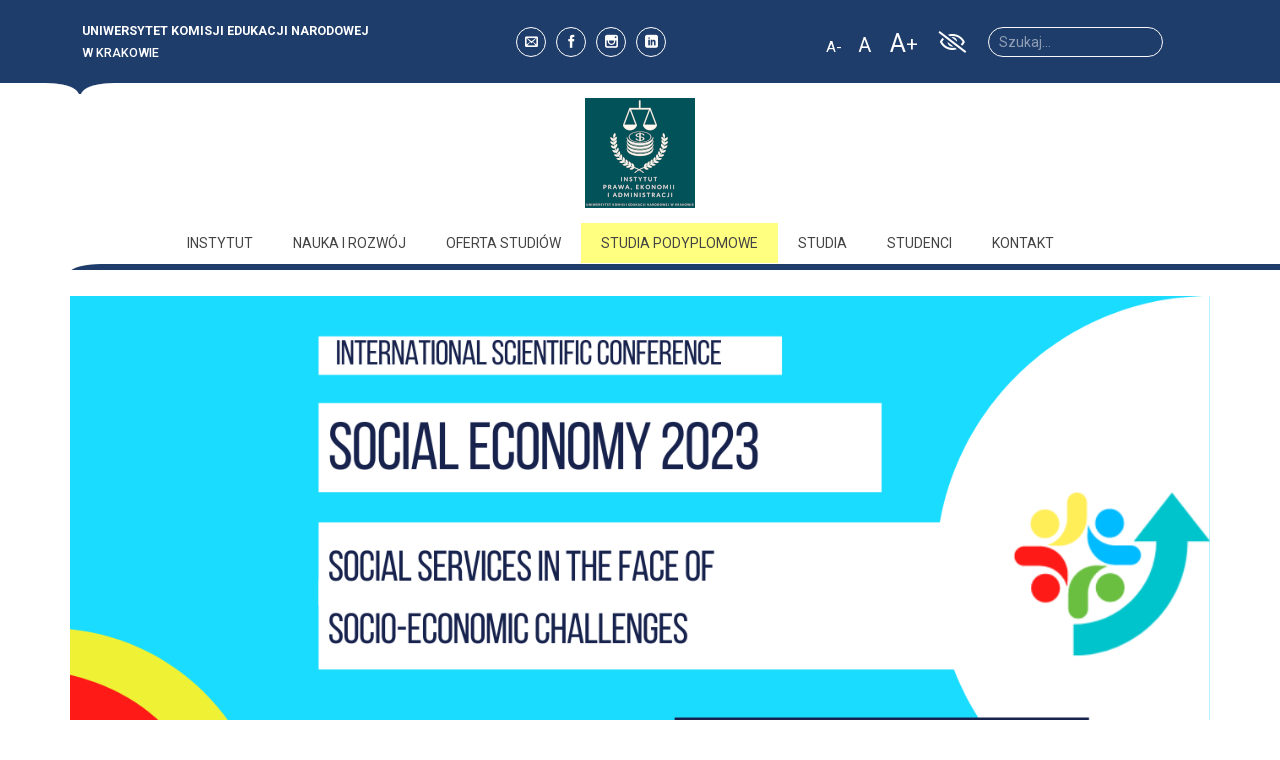

--- FILE ---
content_type: text/html; charset=UTF-8
request_url: https://ipea.uken.krakow.pl/ekonomia-spoleczna-2023/
body_size: 23524
content:
<!DOCTYPE html>
<html dir="ltr" lang="pl-PL"
	prefix="og: https://ogp.me/ns#" >
<head>
    <meta charset="UTF-8">
	<meta name="viewport" content="width=device-width,initial-scale=1.0">
	<meta name="deklaracja-dostępności" content="https://bip.up.krakow.pl/deklaracja-dostepnosci/?name_dd=Instytut Prawa, Administracji i Ekonomii Uniwersytet Komisji Edukacji Narodowej w Krakowie&link_dd=https://ipaie.up.krakow.pl/&publi_dd=2019-01-15&update_dd=2019-11-15&stat_dd=2020-02-17&comp_dd=2&incomp_dd=1,2,3,4,5&off_dd=&pa_dd=1" /> 
    <link rel="profile" href="http://gmpg.org/xfn/11">
    <link rel="pingback" href="https://ipea.uken.krakow.pl/xmlrpc.php">

    <!-- Set favicon -->
    <link rel="shortcut icon" href="https://ipea.uken.krakow.pl/wp-content/uploads/2022/10/IPEA.png"/>
    <!-- <meta http-equiv="X-UA-Compatible" content="IE=edge,chrome=1"> -->
    <title>Ekonomia społeczna 2023. Usługi społeczne wobec wyzwań społeczno-gospodarczych - Instytut Prawa, Ekonomii i Administracji</title>
	<script type="text/javascript">function theChampLoadEvent(e){var t=window.onload;if(typeof window.onload!="function"){window.onload=e}else{window.onload=function(){t();e()}}}</script>
		<script type="text/javascript">var theChampDefaultLang = 'pl_PL', theChampCloseIconPath = 'https://ipea.uken.krakow.pl/wp-content/plugins/super-socializer/images/close.png';</script>
		<script>var theChampSiteUrl = 'https://ipea.uken.krakow.pl', theChampVerified = 0, theChampEmailPopup = 0, heateorSsMoreSharePopupSearchText = 'Search';</script>
			<script>var theChampLoadingImgPath = 'https://ipea.uken.krakow.pl/wp-content/plugins/super-socializer/images/ajax_loader.gif'; var theChampAjaxUrl = 'https://ipea.uken.krakow.pl/wp-admin/admin-ajax.php'; var theChampRedirectionUrl = 'https://ipea.uken.krakow.pl/ekonomia-spoleczna-2023/'; var theChampRegRedirectionUrl = 'https://ipea.uken.krakow.pl/ekonomia-spoleczna-2023/'; </script>
				<script> var theChampFBKey = 'https://www.facebook.com/IPAiEUP/', theChampSameTabLogin = '0', theChampVerified = 0; var theChampAjaxUrl = 'https://ipea.uken.krakow.pl/wp-admin/admin-ajax.php'; var theChampPopupTitle = ''; var theChampEmailPopup = 0; var theChampEmailAjaxUrl = 'https://ipea.uken.krakow.pl/wp-admin/admin-ajax.php'; var theChampEmailPopupTitle = ''; var theChampEmailPopupErrorMsg = ''; var theChampEmailPopupUniqueId = ''; var theChampEmailPopupVerifyMessage = ''; var theChampSteamAuthUrl = ""; var theChampCurrentPageUrl = 'https%3A%2F%2Fipea.uken.krakow.pl%2Fekonomia-spoleczna-2023%2F';  var heateorMSEnabled = 0, theChampTwitterAuthUrl = theChampSiteUrl + "?SuperSocializerAuth=Twitter&super_socializer_redirect_to=" + theChampCurrentPageUrl, theChampLineAuthUrl = theChampSiteUrl + "?SuperSocializerAuth=Line&super_socializer_redirect_to=" + theChampCurrentPageUrl, theChampLiveAuthUrl = theChampSiteUrl + "?SuperSocializerAuth=Live&super_socializer_redirect_to=" + theChampCurrentPageUrl, theChampFacebookAuthUrl = theChampSiteUrl + "?SuperSocializerAuth=Facebook&super_socializer_redirect_to=" + theChampCurrentPageUrl, theChampYahooAuthUrl = theChampSiteUrl + "?SuperSocializerAuth=Yahoo&super_socializer_redirect_to=" + theChampCurrentPageUrl, theChampGoogleAuthUrl = theChampSiteUrl + "?SuperSocializerAuth=Google&super_socializer_redirect_to=" + theChampCurrentPageUrl, theChampYoutubeAuthUrl = theChampSiteUrl + "?SuperSocializerAuth=Youtube&super_socializer_redirect_to=" + theChampCurrentPageUrl, theChampVkontakteAuthUrl = theChampSiteUrl + "?SuperSocializerAuth=Vkontakte&super_socializer_redirect_to=" + theChampCurrentPageUrl, theChampLinkedinAuthUrl = theChampSiteUrl + "?SuperSocializerAuth=Linkedin&super_socializer_redirect_to=" + theChampCurrentPageUrl, theChampInstagramAuthUrl = theChampSiteUrl + "?SuperSocializerAuth=Instagram&super_socializer_redirect_to=" + theChampCurrentPageUrl, theChampWordpressAuthUrl = theChampSiteUrl + "?SuperSocializerAuth=Wordpress&super_socializer_redirect_to=" + theChampCurrentPageUrl, theChampDribbbleAuthUrl = theChampSiteUrl + "?SuperSocializerAuth=Dribbble&super_socializer_redirect_to=" + theChampCurrentPageUrl, theChampGithubAuthUrl = theChampSiteUrl + "?SuperSocializerAuth=Github&super_socializer_redirect_to=" + theChampCurrentPageUrl, theChampSpotifyAuthUrl = theChampSiteUrl + "?SuperSocializerAuth=Spotify&super_socializer_redirect_to=" + theChampCurrentPageUrl, theChampKakaoAuthUrl = theChampSiteUrl + "?SuperSocializerAuth=Kakao&super_socializer_redirect_to=" + theChampCurrentPageUrl, theChampTwitchAuthUrl = theChampSiteUrl + "?SuperSocializerAuth=Twitch&super_socializer_redirect_to=" + theChampCurrentPageUrl, theChampRedditAuthUrl = theChampSiteUrl + "?SuperSocializerAuth=Reddit&super_socializer_redirect_to=" + theChampCurrentPageUrl, theChampDisqusAuthUrl = theChampSiteUrl + "?SuperSocializerAuth=Disqus&super_socializer_redirect_to=" + theChampCurrentPageUrl, theChampDropboxAuthUrl = theChampSiteUrl + "?SuperSocializerAuth=Dropbox&super_socializer_redirect_to=" + theChampCurrentPageUrl, theChampFoursquareAuthUrl = theChampSiteUrl + "?SuperSocializerAuth=Foursquare&super_socializer_redirect_to=" + theChampCurrentPageUrl, theChampAmazonAuthUrl = theChampSiteUrl + "?SuperSocializerAuth=Amazon&super_socializer_redirect_to=" + theChampCurrentPageUrl, theChampStackoverflowAuthUrl = theChampSiteUrl + "?SuperSocializerAuth=Stackoverflow&super_socializer_redirect_to=" + theChampCurrentPageUrl, theChampDiscordAuthUrl = theChampSiteUrl + "?SuperSocializerAuth=Discord&super_socializer_redirect_to=" + theChampCurrentPageUrl, theChampMailruAuthUrl = theChampSiteUrl + "?SuperSocializerAuth=Mailru&super_socializer_redirect_to=" + theChampCurrentPageUrl, theChampYandexAuthUrl = theChampSiteUrl + "?SuperSocializerAuth=Yandex&super_socializer_redirect_to=" + theChampCurrentPageUrl; theChampOdnoklassnikiAuthUrl = theChampSiteUrl + "?SuperSocializerAuth=Odnoklassniki&super_socializer_redirect_to=" + theChampCurrentPageUrl;</script>
				<script> var theChampFBKey = 'https://www.facebook.com/IPAiEUP/', theChampFBLang = 'pl_PL', theChampFbLikeMycred = 0, theChampSsga = 0, theChampCommentNotification = 0, theChampHeateorFcmRecentComments = 0, theChampFbIosLogin = 0; </script>
				<script> var theChampSharingAjaxUrl = 'https://ipea.uken.krakow.pl/wp-admin/admin-ajax.php', heateorSsFbMessengerAPI = 'https://www.facebook.com/dialog/send?app_id=https://www.facebook.com/IPAiEUP/&display=popup&link=%encoded_post_url%&redirect_uri=%encoded_post_url%',heateorSsWhatsappShareAPI = 'web', heateorSsUrlCountFetched = [], heateorSsSharesText = 'Shares', heateorSsShareText = 'Share', theChampPluginIconPath = 'https://ipea.uken.krakow.pl/wp-content/plugins/super-socializer/images/logo.png', theChampSaveSharesLocally = 0, theChampHorizontalSharingCountEnable = 0, theChampVerticalSharingCountEnable = 0, theChampSharingOffset = -10, theChampCounterOffset = -10, theChampMobileStickySharingEnabled = 1, heateorSsCopyLinkMessage = "Link copied.";
		var heateorSsVerticalSharingShortUrl = "https://ipea.uken.krakow.pl/ekonomia-spoleczna-2023/";		</script>
			<style type="text/css">
						.the_champ_button_instagram span.the_champ_svg,a.the_champ_instagram span.the_champ_svg{background:radial-gradient(circle at 30% 107%,#fdf497 0,#fdf497 5%,#fd5949 45%,#d6249f 60%,#285aeb 90%)}
					.the_champ_horizontal_sharing .the_champ_svg,.heateor_ss_standard_follow_icons_container .the_champ_svg{
					color: #fff;
				border-width: 0px;
		border-style: solid;
		border-color: transparent;
	}
		.the_champ_horizontal_sharing .theChampTCBackground{
		color:#666;
	}
		.the_champ_horizontal_sharing span.the_champ_svg:hover,.heateor_ss_standard_follow_icons_container span.the_champ_svg:hover{
				border-color: transparent;
	}
		.the_champ_vertical_sharing span.the_champ_svg,.heateor_ss_floating_follow_icons_container span.the_champ_svg{
					color: #fff;
				border-width: 0px;
		border-style: solid;
		border-color: transparent;
	}
		.the_champ_vertical_sharing .theChampTCBackground{
		color:#666;
	}
		.the_champ_vertical_sharing span.the_champ_svg:hover,.heateor_ss_floating_follow_icons_container span.the_champ_svg:hover{
						border-color: transparent;
		}
	@media screen and (max-width:783px){.the_champ_vertical_sharing{display:none!important}}div.heateor_ss_mobile_footer{display:none;}@media screen and (max-width:783px){div.the_champ_bottom_sharing div.the_champ_sharing_ul .theChampTCBackground{width:100%!important;background-color:white}div.the_champ_bottom_sharing{width:100%!important;left:0!important;}div.the_champ_bottom_sharing a{width:12.5% !important;margin:0!important;padding:0!important;}div.the_champ_bottom_sharing .the_champ_svg{width:100%!important;}div.the_champ_bottom_sharing div.theChampTotalShareCount{font-size:.7em!important;line-height:28px!important}div.the_champ_bottom_sharing div.theChampTotalShareText{font-size:.5em!important;line-height:0px!important}div.heateor_ss_mobile_footer{display:block;height:40px;}.the_champ_bottom_sharing{padding:0!important;display:block!important;width: auto!important;bottom:-2px!important;top: auto!important;}.the_champ_bottom_sharing .the_champ_square_count{line-height: inherit;}.the_champ_bottom_sharing .theChampSharingArrow{display:none;}.the_champ_bottom_sharing .theChampTCBackground{margin-right: 1.1em !important}}</style>
	
		<!-- All in One SEO 4.3.4.1 - aioseo.com -->
		<meta name="robots" content="max-image-preview:large" />
		<link rel="canonical" href="https://ipea.uken.krakow.pl/ekonomia-spoleczna-2023/" />
		<meta name="generator" content="All in One SEO (AIOSEO) 4.3.4.1 " />
		<meta property="og:locale" content="pl_PL" />
		<meta property="og:site_name" content="Instytut Prawa, Ekonomii i Administracji - Uniwersytet Komisji Edukacji Narodowej" />
		<meta property="og:type" content="article" />
		<meta property="og:title" content="Ekonomia społeczna 2023. Usługi społeczne wobec wyzwań społeczno-gospodarczych - Instytut Prawa, Ekonomii i Administracji" />
		<meta property="og:url" content="https://ipea.uken.krakow.pl/ekonomia-spoleczna-2023/" />
		<meta property="article:published_time" content="2023-05-22T20:20:54+00:00" />
		<meta property="article:modified_time" content="2023-05-22T20:20:54+00:00" />
		<meta name="twitter:card" content="summary_large_image" />
		<meta name="twitter:title" content="Ekonomia społeczna 2023. Usługi społeczne wobec wyzwań społeczno-gospodarczych - Instytut Prawa, Ekonomii i Administracji" />
		<script type="application/ld+json" class="aioseo-schema">
			{"@context":"https:\/\/schema.org","@graph":[{"@type":"BreadcrumbList","@id":"https:\/\/ipea.uken.krakow.pl\/ekonomia-spoleczna-2023\/#breadcrumblist","itemListElement":[{"@type":"ListItem","@id":"https:\/\/ipea.uken.krakow.pl\/#listItem","position":1,"item":{"@type":"WebPage","@id":"https:\/\/ipea.uken.krakow.pl\/","name":"Home","description":"tutaj bedzie strona g\u0142\u00f3wna i ca\u0142a tre\u015b\u0107 slider info info itd :)","url":"https:\/\/ipea.uken.krakow.pl\/"},"nextItem":"https:\/\/ipea.uken.krakow.pl\/ekonomia-spoleczna-2023\/#listItem"},{"@type":"ListItem","@id":"https:\/\/ipea.uken.krakow.pl\/ekonomia-spoleczna-2023\/#listItem","position":2,"item":{"@type":"WebPage","@id":"https:\/\/ipea.uken.krakow.pl\/ekonomia-spoleczna-2023\/","name":"Ekonomia spo\u0142eczna 2023. Us\u0142ugi spo\u0142eczne wobec wyzwa\u0144 spo\u0142eczno-gospodarczych\u202f","url":"https:\/\/ipea.uken.krakow.pl\/ekonomia-spoleczna-2023\/"},"previousItem":"https:\/\/ipea.uken.krakow.pl\/#listItem"}]},{"@type":"Organization","@id":"https:\/\/ipea.uken.krakow.pl\/#organization","name":"Instytut Prawa, Ekonomii i Administracji","url":"https:\/\/ipea.uken.krakow.pl\/"},{"@type":"WebPage","@id":"https:\/\/ipea.uken.krakow.pl\/ekonomia-spoleczna-2023\/#webpage","url":"https:\/\/ipea.uken.krakow.pl\/ekonomia-spoleczna-2023\/","name":"Ekonomia spo\u0142eczna 2023. Us\u0142ugi spo\u0142eczne wobec wyzwa\u0144 spo\u0142eczno-gospodarczych - Instytut Prawa, Ekonomii i Administracji","inLanguage":"pl-PL","isPartOf":{"@id":"https:\/\/ipea.uken.krakow.pl\/#website"},"breadcrumb":{"@id":"https:\/\/ipea.uken.krakow.pl\/ekonomia-spoleczna-2023\/#breadcrumblist"},"datePublished":"2023-05-22T20:20:54+02:00","dateModified":"2023-05-22T20:20:54+02:00"},{"@type":"WebSite","@id":"https:\/\/ipea.uken.krakow.pl\/#website","url":"https:\/\/ipea.uken.krakow.pl\/","name":"Instytut Prawa, Ekonomii i Administracji","description":"Uniwersytet Komisji Edukacji Narodowej","inLanguage":"pl-PL","publisher":{"@id":"https:\/\/ipea.uken.krakow.pl\/#organization"}}]}
		</script>
		<!-- All in One SEO -->

<script type="text/javascript">function rgmkInitGoogleMaps(){window.rgmkGoogleMapsCallback=true;try{jQuery(document).trigger("rgmkGoogleMapsLoad")}catch(err){}}</script>
<!-- Google Tag Manager for WordPress by gtm4wp.com -->
<script data-cfasync="false" data-pagespeed-no-defer>
	var gtm4wp_datalayer_name = "dataLayer";
	var dataLayer = dataLayer || [];
</script>
<!-- End Google Tag Manager for WordPress by gtm4wp.com --><link rel='dns-prefetch' href='//fonts.googleapis.com' />
<link rel="alternate" type="application/rss+xml" title="Instytut Prawa, Ekonomii i Administracji &raquo; Kanał z wpisami" href="https://ipea.uken.krakow.pl/feed/" />
<link rel="alternate" type="application/rss+xml" title="Instytut Prawa, Ekonomii i Administracji &raquo; Kanał z komentarzami" href="https://ipea.uken.krakow.pl/comments/feed/" />
<link rel="alternate" type="text/calendar" title="Instytut Prawa, Ekonomii i Administracji &raquo; iCal Feed" href="https://ipea.uken.krakow.pl/events/?ical=1" />
<script type="text/javascript">
window._wpemojiSettings = {"baseUrl":"https:\/\/s.w.org\/images\/core\/emoji\/14.0.0\/72x72\/","ext":".png","svgUrl":"https:\/\/s.w.org\/images\/core\/emoji\/14.0.0\/svg\/","svgExt":".svg","source":{"concatemoji":"https:\/\/ipea.uken.krakow.pl\/wp-includes\/js\/wp-emoji-release.min.js?ver=6.2.8"}};
/*! This file is auto-generated */
!function(e,a,t){var n,r,o,i=a.createElement("canvas"),p=i.getContext&&i.getContext("2d");function s(e,t){p.clearRect(0,0,i.width,i.height),p.fillText(e,0,0);e=i.toDataURL();return p.clearRect(0,0,i.width,i.height),p.fillText(t,0,0),e===i.toDataURL()}function c(e){var t=a.createElement("script");t.src=e,t.defer=t.type="text/javascript",a.getElementsByTagName("head")[0].appendChild(t)}for(o=Array("flag","emoji"),t.supports={everything:!0,everythingExceptFlag:!0},r=0;r<o.length;r++)t.supports[o[r]]=function(e){if(p&&p.fillText)switch(p.textBaseline="top",p.font="600 32px Arial",e){case"flag":return s("\ud83c\udff3\ufe0f\u200d\u26a7\ufe0f","\ud83c\udff3\ufe0f\u200b\u26a7\ufe0f")?!1:!s("\ud83c\uddfa\ud83c\uddf3","\ud83c\uddfa\u200b\ud83c\uddf3")&&!s("\ud83c\udff4\udb40\udc67\udb40\udc62\udb40\udc65\udb40\udc6e\udb40\udc67\udb40\udc7f","\ud83c\udff4\u200b\udb40\udc67\u200b\udb40\udc62\u200b\udb40\udc65\u200b\udb40\udc6e\u200b\udb40\udc67\u200b\udb40\udc7f");case"emoji":return!s("\ud83e\udef1\ud83c\udffb\u200d\ud83e\udef2\ud83c\udfff","\ud83e\udef1\ud83c\udffb\u200b\ud83e\udef2\ud83c\udfff")}return!1}(o[r]),t.supports.everything=t.supports.everything&&t.supports[o[r]],"flag"!==o[r]&&(t.supports.everythingExceptFlag=t.supports.everythingExceptFlag&&t.supports[o[r]]);t.supports.everythingExceptFlag=t.supports.everythingExceptFlag&&!t.supports.flag,t.DOMReady=!1,t.readyCallback=function(){t.DOMReady=!0},t.supports.everything||(n=function(){t.readyCallback()},a.addEventListener?(a.addEventListener("DOMContentLoaded",n,!1),e.addEventListener("load",n,!1)):(e.attachEvent("onload",n),a.attachEvent("onreadystatechange",function(){"complete"===a.readyState&&t.readyCallback()})),(e=t.source||{}).concatemoji?c(e.concatemoji):e.wpemoji&&e.twemoji&&(c(e.twemoji),c(e.wpemoji)))}(window,document,window._wpemojiSettings);
</script>
<style type="text/css">
img.wp-smiley,
img.emoji {
	display: inline !important;
	border: none !important;
	box-shadow: none !important;
	height: 1em !important;
	width: 1em !important;
	margin: 0 0.07em !important;
	vertical-align: -0.1em !important;
	background: none !important;
	padding: 0 !important;
}
</style>
	<style type="text/css">
.hasCountdown{text-shadow:transparent 0 1px 1px;overflow:hidden;padding:5px}
.countdown_rtl{direction:rtl}
.countdown_holding span{background-color:#ccc}
.countdown_row{clear:both;width:100%;text-align:center}
.countdown_show1 .countdown_section{width:98%}
.countdown_show2 .countdown_section{width:48%}
.countdown_show3 .countdown_section{width:32.5%}
.countdown_show4 .countdown_section{width:24.5%}
.countdown_show5 .countdown_section{width:19.5%}
.countdown_show6 .countdown_section{width:16.25%}
.countdown_show7 .countdown_section{width:14%}
.countdown_section{display:block;float:left;font-size:75%;text-align:center;margin:3px 0}
.countdown_amount{font-size:200%}
.countdown_descr{display:block;width:100%}
a.countdown_infolink{display:block;border-radius:10px;width:14px;height:13px;float:right;font-size:9px;line-height:13px;font-weight:700;text-align:center;position:relative;top:-15px;border:1px solid}
#countdown-preview{padding:10px}
</style>
<link rel='stylesheet' id='zn_all_g_fonts-css' href='//fonts.googleapis.com/css?family=Roboto%3Aregular%2C300%2C500%2C700%2C900&#038;subset=latin&#038;ver=6.2.8' type='text/css' media='all' />
<link rel='stylesheet' id='tribe-common-skeleton-style-css' href='https://ipea.uken.krakow.pl/wp-content/plugins/the-events-calendar/common/src/resources/css/common-skeleton.min.css?ver=4.12.7' type='text/css' media='all' />
<link rel='stylesheet' id='tribe-tooltip-css' href='https://ipea.uken.krakow.pl/wp-content/plugins/the-events-calendar/common/src/resources/css/tooltip.min.css?ver=4.12.7' type='text/css' media='all' />
<link rel='stylesheet' id='wp-block-library-css' href='https://ipea.uken.krakow.pl/wp-includes/css/dist/block-library/style.min.css?ver=6.2.8' type='text/css' media='all' />
<link rel='stylesheet' id='wpda_countdown_gutenberg_css-css' href='https://ipea.uken.krakow.pl/wp-content/plugins/widget-countdown/includes/gutenberg/style.css?ver=6.2.8' type='text/css' media='all' />
<link rel='stylesheet' id='classic-theme-styles-css' href='https://ipea.uken.krakow.pl/wp-includes/css/classic-themes.min.css?ver=6.2.8' type='text/css' media='all' />
<style id='global-styles-inline-css' type='text/css'>
body{--wp--preset--color--black: #000000;--wp--preset--color--cyan-bluish-gray: #abb8c3;--wp--preset--color--white: #ffffff;--wp--preset--color--pale-pink: #f78da7;--wp--preset--color--vivid-red: #cf2e2e;--wp--preset--color--luminous-vivid-orange: #ff6900;--wp--preset--color--luminous-vivid-amber: #fcb900;--wp--preset--color--light-green-cyan: #7bdcb5;--wp--preset--color--vivid-green-cyan: #00d084;--wp--preset--color--pale-cyan-blue: #8ed1fc;--wp--preset--color--vivid-cyan-blue: #0693e3;--wp--preset--color--vivid-purple: #9b51e0;--wp--preset--gradient--vivid-cyan-blue-to-vivid-purple: linear-gradient(135deg,rgba(6,147,227,1) 0%,rgb(155,81,224) 100%);--wp--preset--gradient--light-green-cyan-to-vivid-green-cyan: linear-gradient(135deg,rgb(122,220,180) 0%,rgb(0,208,130) 100%);--wp--preset--gradient--luminous-vivid-amber-to-luminous-vivid-orange: linear-gradient(135deg,rgba(252,185,0,1) 0%,rgba(255,105,0,1) 100%);--wp--preset--gradient--luminous-vivid-orange-to-vivid-red: linear-gradient(135deg,rgba(255,105,0,1) 0%,rgb(207,46,46) 100%);--wp--preset--gradient--very-light-gray-to-cyan-bluish-gray: linear-gradient(135deg,rgb(238,238,238) 0%,rgb(169,184,195) 100%);--wp--preset--gradient--cool-to-warm-spectrum: linear-gradient(135deg,rgb(74,234,220) 0%,rgb(151,120,209) 20%,rgb(207,42,186) 40%,rgb(238,44,130) 60%,rgb(251,105,98) 80%,rgb(254,248,76) 100%);--wp--preset--gradient--blush-light-purple: linear-gradient(135deg,rgb(255,206,236) 0%,rgb(152,150,240) 100%);--wp--preset--gradient--blush-bordeaux: linear-gradient(135deg,rgb(254,205,165) 0%,rgb(254,45,45) 50%,rgb(107,0,62) 100%);--wp--preset--gradient--luminous-dusk: linear-gradient(135deg,rgb(255,203,112) 0%,rgb(199,81,192) 50%,rgb(65,88,208) 100%);--wp--preset--gradient--pale-ocean: linear-gradient(135deg,rgb(255,245,203) 0%,rgb(182,227,212) 50%,rgb(51,167,181) 100%);--wp--preset--gradient--electric-grass: linear-gradient(135deg,rgb(202,248,128) 0%,rgb(113,206,126) 100%);--wp--preset--gradient--midnight: linear-gradient(135deg,rgb(2,3,129) 0%,rgb(40,116,252) 100%);--wp--preset--duotone--dark-grayscale: url('#wp-duotone-dark-grayscale');--wp--preset--duotone--grayscale: url('#wp-duotone-grayscale');--wp--preset--duotone--purple-yellow: url('#wp-duotone-purple-yellow');--wp--preset--duotone--blue-red: url('#wp-duotone-blue-red');--wp--preset--duotone--midnight: url('#wp-duotone-midnight');--wp--preset--duotone--magenta-yellow: url('#wp-duotone-magenta-yellow');--wp--preset--duotone--purple-green: url('#wp-duotone-purple-green');--wp--preset--duotone--blue-orange: url('#wp-duotone-blue-orange');--wp--preset--font-size--small: 13px;--wp--preset--font-size--medium: 20px;--wp--preset--font-size--large: 36px;--wp--preset--font-size--x-large: 42px;--wp--preset--spacing--20: 0.44rem;--wp--preset--spacing--30: 0.67rem;--wp--preset--spacing--40: 1rem;--wp--preset--spacing--50: 1.5rem;--wp--preset--spacing--60: 2.25rem;--wp--preset--spacing--70: 3.38rem;--wp--preset--spacing--80: 5.06rem;--wp--preset--shadow--natural: 6px 6px 9px rgba(0, 0, 0, 0.2);--wp--preset--shadow--deep: 12px 12px 50px rgba(0, 0, 0, 0.4);--wp--preset--shadow--sharp: 6px 6px 0px rgba(0, 0, 0, 0.2);--wp--preset--shadow--outlined: 6px 6px 0px -3px rgba(255, 255, 255, 1), 6px 6px rgba(0, 0, 0, 1);--wp--preset--shadow--crisp: 6px 6px 0px rgba(0, 0, 0, 1);}:where(.is-layout-flex){gap: 0.5em;}body .is-layout-flow > .alignleft{float: left;margin-inline-start: 0;margin-inline-end: 2em;}body .is-layout-flow > .alignright{float: right;margin-inline-start: 2em;margin-inline-end: 0;}body .is-layout-flow > .aligncenter{margin-left: auto !important;margin-right: auto !important;}body .is-layout-constrained > .alignleft{float: left;margin-inline-start: 0;margin-inline-end: 2em;}body .is-layout-constrained > .alignright{float: right;margin-inline-start: 2em;margin-inline-end: 0;}body .is-layout-constrained > .aligncenter{margin-left: auto !important;margin-right: auto !important;}body .is-layout-constrained > :where(:not(.alignleft):not(.alignright):not(.alignfull)){max-width: var(--wp--style--global--content-size);margin-left: auto !important;margin-right: auto !important;}body .is-layout-constrained > .alignwide{max-width: var(--wp--style--global--wide-size);}body .is-layout-flex{display: flex;}body .is-layout-flex{flex-wrap: wrap;align-items: center;}body .is-layout-flex > *{margin: 0;}:where(.wp-block-columns.is-layout-flex){gap: 2em;}.has-black-color{color: var(--wp--preset--color--black) !important;}.has-cyan-bluish-gray-color{color: var(--wp--preset--color--cyan-bluish-gray) !important;}.has-white-color{color: var(--wp--preset--color--white) !important;}.has-pale-pink-color{color: var(--wp--preset--color--pale-pink) !important;}.has-vivid-red-color{color: var(--wp--preset--color--vivid-red) !important;}.has-luminous-vivid-orange-color{color: var(--wp--preset--color--luminous-vivid-orange) !important;}.has-luminous-vivid-amber-color{color: var(--wp--preset--color--luminous-vivid-amber) !important;}.has-light-green-cyan-color{color: var(--wp--preset--color--light-green-cyan) !important;}.has-vivid-green-cyan-color{color: var(--wp--preset--color--vivid-green-cyan) !important;}.has-pale-cyan-blue-color{color: var(--wp--preset--color--pale-cyan-blue) !important;}.has-vivid-cyan-blue-color{color: var(--wp--preset--color--vivid-cyan-blue) !important;}.has-vivid-purple-color{color: var(--wp--preset--color--vivid-purple) !important;}.has-black-background-color{background-color: var(--wp--preset--color--black) !important;}.has-cyan-bluish-gray-background-color{background-color: var(--wp--preset--color--cyan-bluish-gray) !important;}.has-white-background-color{background-color: var(--wp--preset--color--white) !important;}.has-pale-pink-background-color{background-color: var(--wp--preset--color--pale-pink) !important;}.has-vivid-red-background-color{background-color: var(--wp--preset--color--vivid-red) !important;}.has-luminous-vivid-orange-background-color{background-color: var(--wp--preset--color--luminous-vivid-orange) !important;}.has-luminous-vivid-amber-background-color{background-color: var(--wp--preset--color--luminous-vivid-amber) !important;}.has-light-green-cyan-background-color{background-color: var(--wp--preset--color--light-green-cyan) !important;}.has-vivid-green-cyan-background-color{background-color: var(--wp--preset--color--vivid-green-cyan) !important;}.has-pale-cyan-blue-background-color{background-color: var(--wp--preset--color--pale-cyan-blue) !important;}.has-vivid-cyan-blue-background-color{background-color: var(--wp--preset--color--vivid-cyan-blue) !important;}.has-vivid-purple-background-color{background-color: var(--wp--preset--color--vivid-purple) !important;}.has-black-border-color{border-color: var(--wp--preset--color--black) !important;}.has-cyan-bluish-gray-border-color{border-color: var(--wp--preset--color--cyan-bluish-gray) !important;}.has-white-border-color{border-color: var(--wp--preset--color--white) !important;}.has-pale-pink-border-color{border-color: var(--wp--preset--color--pale-pink) !important;}.has-vivid-red-border-color{border-color: var(--wp--preset--color--vivid-red) !important;}.has-luminous-vivid-orange-border-color{border-color: var(--wp--preset--color--luminous-vivid-orange) !important;}.has-luminous-vivid-amber-border-color{border-color: var(--wp--preset--color--luminous-vivid-amber) !important;}.has-light-green-cyan-border-color{border-color: var(--wp--preset--color--light-green-cyan) !important;}.has-vivid-green-cyan-border-color{border-color: var(--wp--preset--color--vivid-green-cyan) !important;}.has-pale-cyan-blue-border-color{border-color: var(--wp--preset--color--pale-cyan-blue) !important;}.has-vivid-cyan-blue-border-color{border-color: var(--wp--preset--color--vivid-cyan-blue) !important;}.has-vivid-purple-border-color{border-color: var(--wp--preset--color--vivid-purple) !important;}.has-vivid-cyan-blue-to-vivid-purple-gradient-background{background: var(--wp--preset--gradient--vivid-cyan-blue-to-vivid-purple) !important;}.has-light-green-cyan-to-vivid-green-cyan-gradient-background{background: var(--wp--preset--gradient--light-green-cyan-to-vivid-green-cyan) !important;}.has-luminous-vivid-amber-to-luminous-vivid-orange-gradient-background{background: var(--wp--preset--gradient--luminous-vivid-amber-to-luminous-vivid-orange) !important;}.has-luminous-vivid-orange-to-vivid-red-gradient-background{background: var(--wp--preset--gradient--luminous-vivid-orange-to-vivid-red) !important;}.has-very-light-gray-to-cyan-bluish-gray-gradient-background{background: var(--wp--preset--gradient--very-light-gray-to-cyan-bluish-gray) !important;}.has-cool-to-warm-spectrum-gradient-background{background: var(--wp--preset--gradient--cool-to-warm-spectrum) !important;}.has-blush-light-purple-gradient-background{background: var(--wp--preset--gradient--blush-light-purple) !important;}.has-blush-bordeaux-gradient-background{background: var(--wp--preset--gradient--blush-bordeaux) !important;}.has-luminous-dusk-gradient-background{background: var(--wp--preset--gradient--luminous-dusk) !important;}.has-pale-ocean-gradient-background{background: var(--wp--preset--gradient--pale-ocean) !important;}.has-electric-grass-gradient-background{background: var(--wp--preset--gradient--electric-grass) !important;}.has-midnight-gradient-background{background: var(--wp--preset--gradient--midnight) !important;}.has-small-font-size{font-size: var(--wp--preset--font-size--small) !important;}.has-medium-font-size{font-size: var(--wp--preset--font-size--medium) !important;}.has-large-font-size{font-size: var(--wp--preset--font-size--large) !important;}.has-x-large-font-size{font-size: var(--wp--preset--font-size--x-large) !important;}
.wp-block-navigation a:where(:not(.wp-element-button)){color: inherit;}
:where(.wp-block-columns.is-layout-flex){gap: 2em;}
.wp-block-pullquote{font-size: 1.5em;line-height: 1.6;}
</style>
<link rel='stylesheet' id='contact-form-7-css' href='https://ipea.uken.krakow.pl/wp-content/plugins/contact-form-7/includes/css/styles.css?ver=5.7.5.1' type='text/css' media='all' />
<link rel='stylesheet' id='wpcdt-public-css-css' href='https://ipea.uken.krakow.pl/wp-content/plugins/countdown-timer-ultimate/assets/css/wpcdt-public.css?ver=2.3.1' type='text/css' media='all' />
<link rel='stylesheet' id='rs-plugin-settings-css' href='https://ipea.uken.krakow.pl/wp-content/plugins/revslider/public/assets/css/settings.css?ver=5.3.1.5' type='text/css' media='all' />
<style id='rs-plugin-settings-inline-css' type='text/css'>
#rs-demo-id {}
</style>
<link rel='stylesheet' id='widgetopts-styles-css' href='https://ipea.uken.krakow.pl/wp-content/plugins/widget-options/assets/css/widget-options.css' type='text/css' media='all' />
<link rel='stylesheet' id='ui-font-css' href='https://ipea.uken.krakow.pl/wp-content/plugins/wp-accessibility/toolbar/fonts/css/a11y-toolbar.css?ver=1.6.10' type='text/css' media='all' />
<link rel='stylesheet' id='ui-a11y-css' href='https://ipea.uken.krakow.pl/wp-content/plugins/wp-accessibility/toolbar/css/a11y.css?ver=1.6.10' type='text/css' media='all' />
<link rel='stylesheet' id='ui-fontsize.css-css' href='https://ipea.uken.krakow.pl/wp-content/plugins/wp-accessibility/toolbar/css/a11y-fontsize-alt.css?ver=1.6.10' type='text/css' media='all' />
<link rel='stylesheet' id='wpa-style-css' href='https://ipea.uken.krakow.pl/wp-content/plugins/wp-accessibility/css/wpa-style.css?ver=1.6.10' type='text/css' media='all' />
<style id='wpa-style-inline-css' type='text/css'>
:root { --admin-bar-top : 7px; }
</style>
<link rel='stylesheet' id='wpbaw-public-style-css' href='https://ipea.uken.krakow.pl/wp-content/plugins/wp-blog-and-widgets/assets/css/wpbaw-public.css?ver=2.4' type='text/css' media='all' />
<link rel='stylesheet' id='bootstrap-css' href='https://ipea.uken.krakow.pl/wp-content/themes/cleanlab/css/bootstrap.min.css?ver=1.1.0' type='text/css' media='all' />
<link rel='stylesheet' id='plugins_style-css' href='https://ipea.uken.krakow.pl/wp-content/themes/cleanlab/css/plugins.css?ver=1.1.0' type='text/css' media='all' />
<link rel='stylesheet' id='nivo_theme-css' href='https://ipea.uken.krakow.pl/wp-content/themes/cleanlab/images/nivo/default.css?ver=1.1.0' type='text/css' media='all' />
<link rel='stylesheet' id='theme_style-css' href='https://ipea.uken.krakow.pl/wp-content/themes/cleanlab/css/theme-style.css?ver=1.1.0' type='text/css' media='all' />
<link rel='stylesheet' id='dynamic_css-css' href='https://ipea.uken.krakow.pl/wp-content/uploads/zn_dynamic.css?ver=1.1.0' type='text/css' media='all' />
<link rel='stylesheet' id='icons-styles-css' href='https://ipea.uken.krakow.pl/wp-content/themes/cleanlab/css/icons-styles.css?ver=1.1.0' type='text/css' media='all' />
<link rel='stylesheet' id='zn_pb_css-css' href='https://ipea.uken.krakow.pl/wp-content/uploads/zn_pb_css.css?ver=6.2.8' type='text/css' media='all' />
<link rel='stylesheet' id='responsive-devices-css' href='https://ipea.uken.krakow.pl/wp-content/themes/cleanlab/css/responsive-devices.css?ver=1.1.0' type='text/css' media='all' />
<link rel='stylesheet' id='myStyle-css' href='https://ipea.uken.krakow.pl/wp-content/themes/cleanlab/css/myStyle.css?ver=1.1.0' type='text/css' media='all' />
<link rel='stylesheet' id='dashicons-css' href='https://ipea.uken.krakow.pl/wp-includes/css/dashicons.min.css?ver=6.2.8' type='text/css' media='all' />
<link rel='stylesheet' id='thickbox-css' href='https://ipea.uken.krakow.pl/wp-includes/js/thickbox/thickbox.css?ver=6.2.8' type='text/css' media='all' />
<link rel='stylesheet' id='the_champ_frontend_css-css' href='https://ipea.uken.krakow.pl/wp-content/plugins/super-socializer/css/front.css?ver=7.13.47' type='text/css' media='all' />
<script type='text/javascript' src='https://ipea.uken.krakow.pl/wp-content/plugins/jquery-updater/js/jquery-3.6.4.min.js?ver=3.6.4' id='jquery-core-js'></script>
<script type='text/javascript' src='https://ipea.uken.krakow.pl/wp-content/plugins/jquery-updater/js/jquery-migrate-3.4.0.min.js?ver=3.4.0' id='jquery-migrate-js'></script>
<script type='text/javascript' src='https://ipea.uken.krakow.pl/wp-content/plugins/revslider/public/assets/js/jquery.themepunch.tools.min.js?ver=5.3.1.5' id='tp-tools-js'></script>
<script type='text/javascript' src='https://ipea.uken.krakow.pl/wp-content/plugins/revslider/public/assets/js/jquery.themepunch.revolution.min.js?ver=5.3.1.5' id='revmin-js'></script>
<script type='text/javascript' src='https://ipea.uken.krakow.pl/wp-content/themes/cleanlab/js/myJs.js?ver=6.2.8' id='js-file-js'></script>
<link rel="https://api.w.org/" href="https://ipea.uken.krakow.pl/wp-json/" /><link rel="alternate" type="application/json" href="https://ipea.uken.krakow.pl/wp-json/wp/v2/pages/7094" /><link rel="EditURI" type="application/rsd+xml" title="RSD" href="https://ipea.uken.krakow.pl/xmlrpc.php?rsd" />
<link rel="wlwmanifest" type="application/wlwmanifest+xml" href="https://ipea.uken.krakow.pl/wp-includes/wlwmanifest.xml" />
<meta name="generator" content="WordPress 6.2.8" />
<link rel='shortlink' href='https://ipea.uken.krakow.pl/?p=7094' />
<link rel="alternate" type="application/json+oembed" href="https://ipea.uken.krakow.pl/wp-json/oembed/1.0/embed?url=https%3A%2F%2Fipea.uken.krakow.pl%2Fekonomia-spoleczna-2023%2F" />
<link rel="alternate" type="text/xml+oembed" href="https://ipea.uken.krakow.pl/wp-json/oembed/1.0/embed?url=https%3A%2F%2Fipea.uken.krakow.pl%2Fekonomia-spoleczna-2023%2F&#038;format=xml" />
<meta name="generator" content="Site Kit by Google 1.96.0" />
	<style id="zeno-font-resizer" type="text/css">
		p.zeno_font_resizer .screen-reader-text {
			border: 0;
			clip: rect(1px, 1px, 1px, 1px);
			clip-path: inset(50%);
			height: 1px;
			margin: -1px;
			overflow: hidden;
			padding: 0;
			position: absolute;
			width: 1px;
			word-wrap: normal !important;
		}
	</style>
	<meta name="tec-api-version" content="v1"><meta name="tec-api-origin" content="https://ipea.uken.krakow.pl"><link rel="https://theeventscalendar.com/" href="https://ipea.uken.krakow.pl/wp-json/tribe/events/v1/" />
<!-- Google Tag Manager for WordPress by gtm4wp.com -->
<!-- GTM Container placement set to automatic -->
<script data-cfasync="false" data-pagespeed-no-defer>
	var dataLayer_content = {"pagePostType":"page","pagePostType2":"single-page","pagePostAuthor":"IP@E18Iwona"};
	dataLayer.push( dataLayer_content );
</script>
<script data-cfasync="false">
(function(w,d,s,l,i){w[l]=w[l]||[];w[l].push({'gtm.start':
new Date().getTime(),event:'gtm.js'});var f=d.getElementsByTagName(s)[0],
j=d.createElement(s),dl=l!='dataLayer'?'&l='+l:'';j.async=true;j.src=
'//www.googletagmanager.com/gtm.'+'js?id='+i+dl;f.parentNode.insertBefore(j,f);
})(window,document,'script','dataLayer','GTM-P273MLPP');
</script>
<!-- End Google Tag Manager -->
<!-- End Google Tag Manager for WordPress by gtm4wp.com --><meta name="generator" content="Powered by Slider Revolution 5.3.1.5 - responsive, Mobile-Friendly Slider Plugin for WordPress with comfortable drag and drop interface." />
<!-- Generated inline styles --><style type='text/css' id='zn-inline-styles'>.eluidc1f21aba {
				padding-top : 26px;
				padding-bottom:0px;
				 }
		.eluidb8c12187 { padding-top : 0px; padding-bottom:0px; }.eluid3ea925e9 {
				padding-top : 25px;
				padding-bottom:8px;
				 }
		.eluid920db76c {
				padding-top : 0px;
				padding-bottom:33px;
				 }
		.eluid5779b320 {
				padding-top : 0px;
				padding-bottom:33px;
				 }
		.eluid9ab54adc {
				padding-top : 0px;
				padding-bottom:33px;
				 }
		.eluidc2c430b3 {
				padding-top:35px;
				padding-bottom:35px;
				 }
		.eluid09720f19 { padding-top : 0px; padding-bottom:40px; }.eluid5466edcd { padding-top : 0px; padding-bottom:40px; }.eluidb9e72a49 {
				padding-top : 35px;
				padding-bottom:35px;
				 }
		.eluida0355fd4 { padding-top : 0px; padding-bottom:40px; }</style><link rel="icon" href="https://ipea.uken.krakow.pl/wp-content/uploads/2023/11/cropped-uken_favicon-32x32.png" sizes="32x32" />
<link rel="icon" href="https://ipea.uken.krakow.pl/wp-content/uploads/2023/11/cropped-uken_favicon-192x192.png" sizes="192x192" />
<link rel="apple-touch-icon" href="https://ipea.uken.krakow.pl/wp-content/uploads/2023/11/cropped-uken_favicon-180x180.png" />
<meta name="msapplication-TileImage" content="https://ipea.uken.krakow.pl/wp-content/uploads/2023/11/cropped-uken_favicon-270x270.png" />
		<style type="text/css" id="wp-custom-css">
			#menu-top_menu li:first-child, .main-menu li:first-child{
	display: block;
}

#menu-item-5181 {background-color:#ffff80 !important;
}

.memberBox .description.zn-paragraph-color {

    top: -40px;
    margin: auto;
    width: 100%;
    padding: 15px;
    font-size: 1.3rem;
    line-height: 1.5em;
    z-index: 40;
    transition-duration: 0.3s;
    overflow-x: hidden;
    max-height: 200px;

}


.memberBox .description.zn-paragraph-color::-webkit-scrollbar-track
{
	/*-webkit-box-shadow: inset 0 0 6px rgba(0,0,0,0.7);*/
	background-color: #f2f2f2;
}

.memberBox .description.zn-paragraph-color::-webkit-scrollbar
{
	width: 5px;
	/*background-color: transparent;*/
}

.memberBox .description.zn-paragraph-color::-webkit-scrollbar-thumb
{
	background-color: #414141;
}

.postid-6035 .mediaContainer {display: none;}

.a11y-non-responsive.a11y-toolbar.ltr.left {top: 0;}

#panel .main_logo .logo-top::before {
   background-size: 100%;
}

.main_languages-list {display: none;}		</style>
		</head>


<body class="page-template-default page page-id-7094 tribe-no-js ">
	
<div class="zn_page_preloader"> <div>&nbsp;</div> </div>


<div id="page-wrapper" class="page_content">

	
	<header id="header" class="nav-down zn_do_not_follow zn_do_not_hide header4">

	<!-- HIDDEN BAR -->
		<div id="panel">
		<div class="container">
			<div class="row">
				<div class="main_logo col-sm-4">
				  <a href="https://up.krakow.pl" class="logo-top">
					<span class="logo-top-1">
					
					<strong> Uniwersytet Komisji Edukacji Narodowej</strong>
					<br>
					<span class="logo-top-2">

					w Krakowie</span>
					</span>
					
					</a>
				</div>
				<div class="main_socials col-sm-3">
				<ul class="info-left"><li><p><a href="mailto:ipe@up.krakow.pl"  class="" title="" target="_self"><span class="zn_icon_box_icon" data-zniconfam="icomoon" data-zn_icon=""></span></a></p><li><p><a href="https://www.facebook.com/IPiEUP/"  class="" title="Polub nas na Facebooku" target="_self"><span class="zn_icon_box_icon" data-zniconfam="icomoon" data-zn_icon=""></span></a></p><li><p><a href="https://www.instagram.com/ipe.up.krakow/?hl=pl"  class="" title="Obserwuj nas na Instagramie" target="_blank"><span class="zn_icon_box_icon" data-zniconfam="icomoon" data-zn_icon=""></span></a></p><li><p><a href="https://www.linkedin.com/company/instytut-prawa-administracji-i-ekonomii/?viewAsMember=true"  class="" title="Zobacz nasz profil na LinkedIn" target="_blank"><span class="zn_icon_box_icon" data-zniconfam="icomoon" data-zn_icon=""></span></a></p></ul>				</div>
				

				<div class="main_languages col-sm-5">
					<ul class="main_languages-list">
						<li class="lang-item lang-item-23 lang-item-pl current-lang lang-item-first"><a  lang="pl-PL" hreflang="pl-PL" href="https://ipea.uken.krakow.pl/ekonomia-spoleczna-2023/">pl</a></li>
	<li class="lang-item lang-item-42 lang-item-en no-translation"><a  lang="en-GB" hreflang="en-GB" href="https://ipea.uken.krakow.pl/en/home/">en</a></li>
					</ul>
			</ul>


				<div class="main_accessibility">
				
	<div class="zeno_font_resizer_container">
		<p class="zeno_font_resizer" style="text-align: center; font-weight: bold;">
			<span>
				<a href="#" class="zeno_font_resizer_minus" title="Decrease font size" style="font-size: 0.7em;">A<span class="screen-reader-text"> Decrease font size.</span></a>
				<a href="#" class="zeno_font_resizer_reset" title="Reset font size">A<span class="screen-reader-text"> Reset font size.</span></a>
				<a href="#" class="zeno_font_resizer_add" title="Increase font size" style="font-size: 1.3em;">A<span class="screen-reader-text"> Increase font size.</span></a>
			</span>
			<input type="hidden" id="zeno_font_resizer_value" value="ownelement" />
			<input type="hidden" id="zeno_font_resizer_ownid" value="body" />
			<input type="hidden" id="zeno_font_resizer_ownelement" value="a,b,p" />
			<input type="hidden" id="zeno_font_resizer_resizeMax" value="24" />
			<input type="hidden" id="zeno_font_resizer_resizeMin" value="10" />
			<input type="hidden" id="zeno_font_resizer_resizeSteps" value="1" />
			<input type="hidden" id="zeno_font_resizer_cookieTime" value="31" />
		</p>
	</div>
				</div>


			<div id="main_contrast">
</div>


			<div class="main_searchbar">
										<form role="search" method="get" class="searchForm" action="https://ipea.uken.krakow.pl/">
	<input name="s" type="search" placeholder="Szukaj..." class="searchBox" value="">
</form>
			</div>


			



				</div>



			
			</div>
		</div>
	</div>
	<!--
	<div class="slide">
		<div class="container relative">
			<a href="#" class="btn-slide"><span class="icon-angle-up"></span></a>
		</div>


	
		
	</div>

-->		<div class="container">
			<div class="row">
				<div class="col-sm-12 zn_main_header_container">
					<div class="logo-container  hasinfocard_img">
				
						
						<!-- LOGO -->
						<h3 class='logo ' id='logo'><a href='https://ipea.uken.krakow.pl/'><img class="non-transparent" src="https://ipea.uken.krakow.pl/wp-content/uploads/2023/11/ipea_logo.png" width="300" height="100"  alt="Instytut Prawa, Ekonomii i Administracji" title="Uniwersytet Komisji Edukacji Narodowej" /></a></h3>						
						<!-- INFOCARD -->
						
					</div><!-- end logo-container -->

					<div class="zn-menu-container">

												
						


						<div class="zn-res-menuwrapper">
							<a href="#" class="zn-res-trigger zn-header-icon"></a>
						</div><!-- end responsive menu -->
				
						<div id="main-menu" class=" zn_mega_wrapper "><ul id="menu-top_menu" class="main-menu zn_mega_menu "><li id="menu-item-2851" class="menu-item menu-item-type-post_type menu-item-object-page menu-item-has-children menu-item-2851 "><a href="https://ipea.uken.krakow.pl/o_instytucie/">Instytut</a>
<ul class="sub-menu clearfix">
	<li id="menu-item-7332" class="menu-item menu-item-type-post_type menu-item-object-page menu-item-7332 "><a href="https://ipea.uken.krakow.pl/instytut-i-jego-struktura/">Instytut i jego struktura</a></li>
	<li id="menu-item-7494" class="menu-item menu-item-type-custom menu-item-object-custom menu-item-7494 "><a href="https://ipea-pracownicy.uken.krakow.pl/">Pracownicy</a></li>
	<li id="menu-item-5066" class="menu-item menu-item-type-post_type menu-item-object-page menu-item-5066 "><a href="https://ipea.uken.krakow.pl/rada-instytutu/">Rada Instytutu</a></li>
	<li id="menu-item-8548" class="menu-item menu-item-type-post_type menu-item-object-page menu-item-8548 "><a href="https://ipea.uken.krakow.pl/instytutowa-komisja-wyborcza-2/">Instytutowa Komisja Wyborcza</a></li>
	<li id="menu-item-2772" class="menu-item menu-item-type-post_type menu-item-object-page menu-item-2772 "><a href="https://ipea.uken.krakow.pl/jakosc-ksztalcenia/">Jakość kształcenia</a></li>
	<li id="menu-item-6672" class="menu-item menu-item-type-custom menu-item-object-custom menu-item-6672 "><a href="https://ipea.uken.krakow.pl/wp-content/uploads/2022/10/RAPORT_PRAWO_UNIWERSYTET-PEDAGOGICZNY-W-KRAKOWIE_1.10.2022.pdf">RAPORT SAMOOCENY 2022</a></li>
</ul>
</li>
<li id="menu-item-198" class="menu-item menu-item-type-custom menu-item-object-custom menu-item-has-children menu-item-198 "><a href="#">Nauka i rozwój</a>
<ul class="sub-menu clearfix">
	<li id="menu-item-5472" class="menu-item menu-item-type-post_type menu-item-object-page menu-item-has-children menu-item-5472 "><a href="https://ipea.uken.krakow.pl/realizowane-projekty/">Realizowane projekty</a>
	<ul class="sub-menu clearfix">
		<li id="menu-item-8696" class="menu-item menu-item-type-post_type menu-item-object-page menu-item-8696 "><a href="https://ipea.uken.krakow.pl/rise-up/">RISE UP</a></li>
		<li id="menu-item-8627" class="menu-item menu-item-type-custom menu-item-object-custom menu-item-8627 "><a href="https://regions.uken.krakow.pl/">„Regions in the European Union” to trzy letni projekt Jean Monnet Module</a></li>
		<li id="menu-item-7564" class="menu-item menu-item-type-post_type menu-item-object-page menu-item-7564 "><a href="https://ipea.uken.krakow.pl/digital-transformation-of-the-economy-in-the-eu-and-partner-countries-cyfrowa-transformacja-gospodarki-w-ue-i-krajach-partnerskich/">Digital Transformation of the economy in the EU and Partner Countries / Cyfrowa transformacja gospodarki w UE i krajach partnerskich</a></li>
		<li id="menu-item-6878" class="menu-item menu-item-type-post_type menu-item-object-page menu-item-6878 "><a href="https://ipea.uken.krakow.pl/segoesgreen/">SEgoesGreen</a></li>
		<li id="menu-item-6180" class="menu-item menu-item-type-post_type menu-item-object-page menu-item-6180 "><a href="https://ipea.uken.krakow.pl/sdg-labs/">SDG Labs – Socially Driven Green Labs</a></li>
		<li id="menu-item-4985" class="menu-item menu-item-type-custom menu-item-object-custom menu-item-4985 "><a href="https://eurights.up.krakow.pl/">Protection of Fundamental Rights in the European Union</a></li>
		<li id="menu-item-4171" class="menu-item menu-item-type-post_type menu-item-object-page menu-item-4171 "><a href="https://ipea.uken.krakow.pl/innose/">INN@SE– Innovative Social Entrepreneurship with Youth Engagement</a></li>
		<li id="menu-item-5465" class="menu-item menu-item-type-custom menu-item-object-custom menu-item-5465 "><a href="https://ipea.uken.krakow.pl/pracownicy-ipe-ekspertami-w-miedzynarodowym-projekcie-obok-ekspertow-z-hong-kongu-tajwanu-japonii-i-indonezji/">Responsible Business – from East to West</a></li>
		<li id="menu-item-992" class="menu-item menu-item-type-post_type menu-item-object-page menu-item-992 "><a href="https://ipea.uken.krakow.pl/studia-dualne-na-kierunku-ekonomia-spoleczna/">Ekonomia społeczna- praktyczna, potrzebna i atrakcyjna</a></li>
		<li id="menu-item-991" class="menu-item menu-item-type-post_type menu-item-object-page menu-item-991 "><a href="https://ipea.uken.krakow.pl/uniwersytet-mlodego-odkrywcy-zajecia-z-przedsiebiorczosci-dla-uczniow-szkol-podstawowych/">Uniwersytet Młodego Odkrywcy</a></li>
		<li id="menu-item-993" class="menu-item menu-item-type-post_type menu-item-object-page menu-item-993 "><a href="https://ipea.uken.krakow.pl/kurs-pt-przygotowanie-do-biznesu-w-ramach-projektu-uczelnia-najwyzszej-jakosci-up-to-the-top/">Kurs pt. &#8222;Przygotowanie do biznesu&#8221;</a></li>
		<li id="menu-item-5154" class="menu-item menu-item-type-post_type menu-item-object-page menu-item-has-children menu-item-5154 "><a href="https://ipea.uken.krakow.pl/nauka/students-in-climate-action/">Students In Climate Action</a>
		<ul class="sub-menu clearfix">
			<li id="menu-item-6119" class="menu-item menu-item-type-custom menu-item-object-custom menu-item-6119 "><a href="https://studentsinclimateaction.com/pl/home-pl/">Strona WWW projektu</a></li>
		</ul>
</li>
		<li id="menu-item-5468" class="menu-item menu-item-type-post_type menu-item-object-page menu-item-5468 "><a href="https://ipea.uken.krakow.pl/nauka/klimat-na-zmiany/">Klimat na zmiany</a></li>
	</ul>
</li>
	<li id="menu-item-90" class="menu-item menu-item-type-post_type menu-item-object-page menu-item-has-children menu-item-90 "><a href="https://ipea.uken.krakow.pl/nauka/konferencje-naukowe/">Konferencje naukowe</a>
	<ul class="sub-menu clearfix">
		<li id="menu-item-8477" class="menu-item menu-item-type-post_type menu-item-object-page menu-item-8477 "><a href="https://ipea.uken.krakow.pl/social-economy-2025/">Ekonomia społeczna 2025</a></li>
		<li id="menu-item-8535" class="menu-item menu-item-type-custom menu-item-object-custom menu-item-8535 "><a href="https://www.academic-conferences.org/conferences/ecie/">20th European Conference on Innovation and Entrepreneurship</a></li>
	</ul>
</li>
	<li id="menu-item-1303" class="menu-item menu-item-type-post_type menu-item-object-page menu-item-has-children menu-item-1303 "><a href="https://ipea.uken.krakow.pl/zespoly-naukowo-badawcze/">Zespoły i centra badawcze</a>
	<ul class="sub-menu clearfix">
		<li id="menu-item-8908" class="menu-item menu-item-type-post_type menu-item-object-page menu-item-8908 "><a href="https://ipea.uken.krakow.pl/innowacje-w-demokracji/">Zespół Badawczy „Innowacje w demokracji”</a></li>
		<li id="menu-item-5494" class="menu-item menu-item-type-post_type menu-item-object-page menu-item-5494 "><a href="https://ipea.uken.krakow.pl/trybunal-konstytucyjny/">Zespół: Trybunał Konstytucyjny</a></li>
		<li id="menu-item-3889" class="menu-item menu-item-type-post_type menu-item-object-page menu-item-3889 "><a href="https://ipea.uken.krakow.pl/cbpdr/">Centrum Badań Prawnych nad Dzieckiem i Rodziną</a></li>
		<li id="menu-item-572" class="menu-item menu-item-type-post_type menu-item-object-page menu-item-572 "><a href="https://ipea.uken.krakow.pl/nauka/europejskie-centrum-badan-nad-administracja-publiczna/">Europejskie Centrum Badań nad Administracją Publiczną</a></li>
	</ul>
</li>
	<li id="menu-item-5500" class="menu-item menu-item-type-custom menu-item-object-custom menu-item-has-children menu-item-5500 "><a href="#">Czasopisma</a>
	<ul class="sub-menu clearfix">
		<li id="menu-item-5480" class="menu-item menu-item-type-post_type menu-item-object-page menu-item-5480 "><a href="https://ipea.uken.krakow.pl/nauka/czasopismo-rocznik-administracji-publicznej/">Rocznik Administracji Publicznej</a></li>
		<li id="menu-item-5501" class="menu-item menu-item-type-post_type menu-item-object-page menu-item-5501 "><a href="https://ipea.uken.krakow.pl/nauka/czasopismo-european-journal-of-economics-and-development/">European Journal of Economics and Development</a></li>
	</ul>
</li>
	<li id="menu-item-5510" class="menu-item menu-item-type-custom menu-item-object-custom menu-item-has-children menu-item-5510 "><a href="#">Publikacje pracowników</a>
	<ul class="sub-menu clearfix">
		<li id="menu-item-5513" class="menu-item menu-item-type-post_type menu-item-object-page menu-item-5513 "><a href="https://ipea.uken.krakow.pl/dorobek-naukowy/">Dorobek Naukowy</a></li>
		<li id="menu-item-5512" class="menu-item menu-item-type-post_type menu-item-object-page menu-item-5512 "><a href="https://ipea.uken.krakow.pl/publikacje-ksiazkowe/">Publikacje książkowe</a></li>
		<li id="menu-item-5515" class="menu-item menu-item-type-post_type menu-item-object-page menu-item-5515 "><a href="https://ipea.uken.krakow.pl/prace-zbiorowe-ekonomia-i-finanse/">Prace zbiorowe</a></li>
	</ul>
</li>
	<li id="menu-item-5481" class="menu-item menu-item-type-post_type menu-item-object-page menu-item-5481 "><a href="https://ipea.uken.krakow.pl/wspolpraca-miedzynarodowa/">Współpraca międzynarodowa</a></li>
	<li id="menu-item-1285" class="menu-item menu-item-type-post_type menu-item-object-page menu-item-1285 "><a href="https://ipea.uken.krakow.pl/partnerzy-zewnetrzni/">Partnerzy zewnętrzni</a></li>
	<li id="menu-item-1453" class="menu-item menu-item-type-post_type menu-item-object-page menu-item-1453 "><a href="https://ipea.uken.krakow.pl/wspolpraca-ze-szkolami/">Współpraca ze szkołami</a></li>
	<li id="menu-item-1031" class="menu-item menu-item-type-post_type menu-item-object-page menu-item-1031 "><a href="https://ipea.uken.krakow.pl/wszechnica-edukacji-prawnej/">Wszechnica Edukacji Prawnej</a></li>
	<li id="menu-item-6954" class="menu-item menu-item-type-post_type menu-item-object-page menu-item-6954 "><a href="https://ipea.uken.krakow.pl/prezentacja-oceny-zajec-dydaktycznych/">Prezentacja oceny zajęć dydaktycznych</a></li>
</ul>
</li>
<li id="menu-item-5360" class="menu-item menu-item-type-post_type menu-item-object-page menu-item-has-children menu-item-5360 "><a href="https://ipea.uken.krakow.pl/studia-2/studia/">OFERTA STUDIÓW</a>
<ul class="sub-menu clearfix">
	<li id="menu-item-5363" class="menu-item menu-item-type-post_type menu-item-object-page menu-item-5363 "><a href="https://ipea.uken.krakow.pl/prawo/">Prawo</a></li>
	<li id="menu-item-6972" class="menu-item menu-item-type-post_type menu-item-object-page menu-item-6972 "><a href="https://ipea.uken.krakow.pl/ekonomia-i-stopien/">Ekonomia I stopnia</a></li>
	<li id="menu-item-6971" class="menu-item menu-item-type-post_type menu-item-object-page menu-item-6971 "><a href="https://ipea.uken.krakow.pl/ekonomia-ii-stopien-2/">Ekonomia II stopnia</a></li>
	<li id="menu-item-8689" class="menu-item menu-item-type-post_type menu-item-object-page menu-item-8689 "><a href="https://ipea.uken.krakow.pl/finanse-ii-stopnia-2/">Finanse II stopnia</a></li>
	<li id="menu-item-6234" class="menu-item menu-item-type-post_type menu-item-object-page menu-item-6234 "><a href="https://ipea.uken.krakow.pl/administracja_i/">Administracja I stopnia</a></li>
	<li id="menu-item-7138" class="menu-item menu-item-type-custom menu-item-object-custom menu-item-7138 "><a href="https://ipea.uken.krakow.pl/administracja-ii-stopnia/">Administracja II stopnia</a></li>
	<li id="menu-item-6890" class="menu-item menu-item-type-post_type menu-item-object-page menu-item-6890 "><a href="https://ipea.uken.krakow.pl/kryminalistyka/">Kryminalistyka I i II stopnia</a></li>
	<li id="menu-item-7954" class="menu-item menu-item-type-post_type menu-item-object-page menu-item-7954 "><a href="https://ipea.uken.krakow.pl/logistyka-i-stopnia-2/">Logistyka I stopnia</a></li>
	<li id="menu-item-7961" class="menu-item menu-item-type-post_type menu-item-object-page menu-item-7961 "><a href="https://ipea.uken.krakow.pl/logistyka-ii-stopnia/">Logistyka II stopnia</a></li>
	<li id="menu-item-7966" class="menu-item menu-item-type-post_type menu-item-object-page menu-item-7966 "><a href="https://ipea.uken.krakow.pl/geodezja-i-geoinformacja-i-stopnia/">Geodezja i geoinformacja I stopnia</a></li>
	<li id="menu-item-7970" class="menu-item menu-item-type-post_type menu-item-object-page menu-item-7970 "><a href="https://ipea.uken.krakow.pl/gospodarka-przestrzenna-i-zarzadzanie-nieruchomosciami-i-stopnia/">Gospodarka przestrzenna i zarządzanie nieruchomościami I stopnia</a></li>
	<li id="menu-item-7974" class="menu-item menu-item-type-post_type menu-item-object-page menu-item-7974 "><a href="https://ipea.uken.krakow.pl/gospodarka-przestrzenna-ii-stopnia/">Gospodarka przestrzenna II stopnia</a></li>
	<li id="menu-item-5314" class="menu-item menu-item-type-post_type menu-item-object-page menu-item-5314 "><a href="https://ipea.uken.krakow.pl/studia-2/studia-podyplomowe/">Studia podyplomowe</a></li>
	<li id="menu-item-81" class="menu-item menu-item-type-post_type menu-item-object-page menu-item-81 "><a href="https://ipea.uken.krakow.pl/kandydat/rekrutacja/">Rejestracja na studia</a></li>
</ul>
</li>
<li id="menu-item-5181" class="menu-item menu-item-type-post_type menu-item-object-page menu-item-has-children menu-item-5181 "><a href="https://ipea.uken.krakow.pl/studia-2/studia-podyplomowe/">STUDIA PODYPLOMOWE</a>
<ul class="sub-menu clearfix">
	<li id="menu-item-5391" class="menu-item menu-item-type-post_type menu-item-object-page menu-item-5391 "><a href="https://ipea.uken.krakow.pl/marketing-i-kreatywna-reklama/">Marketing i kreatywna reklama</a></li>
	<li id="menu-item-6211" class="menu-item menu-item-type-post_type menu-item-object-page menu-item-6211 "><a href="https://ipea.uken.krakow.pl/socialmediaaimarketing/">Social media &#038; AI marketing</a></li>
	<li id="menu-item-5387" class="menu-item menu-item-type-post_type menu-item-object-page menu-item-5387 "><a href="https://ipea.uken.krakow.pl/kryminalistyka-i-psychologia-kryminalistyczna/">Kryminalistyka i psychologia kryminalistyczna</a></li>
	<li id="menu-item-6261" class="menu-item menu-item-type-post_type menu-item-object-page menu-item-6261 "><a href="https://ipea.uken.krakow.pl/administracja-samorzadowa/">Administracja samorządowa</a></li>
	<li id="menu-item-5404" class="menu-item menu-item-type-post_type menu-item-object-page menu-item-5404 "><a href="https://ipea.uken.krakow.pl/plany-i-programy-studiow/program-studia-podyplomowe/">Plany i programy &#8211; studia podyplomowe</a></li>
</ul>
</li>
<li id="menu-item-5418" class="menu-item menu-item-type-custom menu-item-object-custom menu-item-has-children menu-item-5418 "><a href="#">STUDIA</a>
<ul class="sub-menu clearfix">
	<li id="menu-item-3822" class="menu-item menu-item-type-custom menu-item-object-custom menu-item-has-children menu-item-3822 "><a href="#">Organizacja studiów</a>
	<ul class="sub-menu clearfix">
		<li id="menu-item-3820" class="menu-item menu-item-type-custom menu-item-object-custom menu-item-3820 "><a href="https://ipea.uken.krakow.pl/wp-content/uploads/2025/09/Z2025R041.pdf">Organizacja roku akademickiego na studiach stacjonarnych</a></li>
		<li id="menu-item-6571" class="menu-item menu-item-type-custom menu-item-object-custom menu-item-6571 "><a href="https://ipea.uken.krakow.pl/wp-content/uploads/2025/09/Z_D_IPEA_Organizacja-niestacjonarne_2025-26.pdf">Organizacja roku akademickiego na studiach niestacjonarnych</a></li>
		<li id="menu-item-2231" class="menu-item menu-item-type-custom menu-item-object-custom menu-item-2231 "><a href="https://www.up.krakow.pl/studia/regulaminy-studiow/">Regulamin studiów</a></li>
		<li id="menu-item-2232" class="menu-item menu-item-type-custom menu-item-object-custom menu-item-2232 "><a href="https://www.up.krakow.pl/studia/regulaminy-studiow/regulamin-studiow-podyplomowych">Regulamin studiów podyplomowych</a></li>
		<li id="menu-item-4802" class="menu-item menu-item-type-custom menu-item-object-custom menu-item-4802 "><a href="https://ipea.uken.krakow.pl/wp-content/uploads/2025/09/Z_D_IPEA_Limit_ECTS_2025-26.pdf">Limit niedoborów punktowych</a></li>
	</ul>
</li>
	<li id="menu-item-7680" class="menu-item menu-item-type-custom menu-item-object-custom menu-item-7680 "><a href="https://ipea.uken.krakow.pl/plany-i-programy-studiow/?zn_pb_edit=true">Plany i programy studiów</a></li>
	<li id="menu-item-8278" class="menu-item menu-item-type-custom menu-item-object-custom menu-item-8278 "><a href="https://upkrakow-my.sharepoint.com/:f:/g/personal/wojciech_maciejewski_uken_krakow_pl/EjondvNTwN9IouQNMOY6LeYBhJVfJ1nbKM3FCt0BdNls4A?e=RfdzUA">Karty kursów</a></li>
	<li id="menu-item-8770" class="menu-item menu-item-type-post_type menu-item-object-page menu-item-8770 "><a href="https://ipea.uken.krakow.pl/egzaminy-w-sesji/">Egzaminy w sesji</a></li>
	<li id="menu-item-6080" class="menu-item menu-item-type-custom menu-item-object-custom menu-item-6080 "><a href="https://upkrakow-my.sharepoint.com/:x:/g/personal/wojciech_maciejewski_uken_krakow_pl/EboG9QDHdSNNpPtFHJgYBokB1u4OxUiDiFyY2Ejl8IbcAg?e=6JwxeP">Dyżury i konsultacje</a></li>
	<li id="menu-item-8074" class="menu-item menu-item-type-custom menu-item-object-custom menu-item-8074 "><a href="https://cas.uken.krakow.pl/cas/login?service=https%3A%2F%2Fusosweb.uken.krakow.pl%2Fkontroler.php%3F_action%3Dlogowaniecas%2Findex&#038;locale=pl">USOS &#8211; logowanie</a></li>
	<li id="menu-item-167" class="menu-item menu-item-type-custom menu-item-object-custom menu-item-167 "><a href="https://wu.up.krakow.pl/WU/">Wirtualna uczelnia &#8211; logowanie</a></li>
	<li id="menu-item-6092" class="menu-item menu-item-type-custom menu-item-object-custom menu-item-6092 "><a href="https://moodle1.up.krakow.pl/">Platforma MOODLE</a></li>
	<li id="menu-item-381" class="menu-item menu-item-type-post_type menu-item-object-page menu-item-381 "><a href="https://ipea.uken.krakow.pl/seminaria/">Seminaria</a></li>
	<li id="menu-item-100" class="menu-item menu-item-type-post_type menu-item-object-page menu-item-100 "><a href="https://ipea.uken.krakow.pl/praktyki-studenckie/">Praktyki studenckie</a></li>
</ul>
</li>
<li id="menu-item-5417" class="menu-item menu-item-type-custom menu-item-object-custom menu-item-has-children menu-item-5417 "><a href="#">STUDENCI</a>
<ul class="sub-menu clearfix">
	<li id="menu-item-6090" class="menu-item menu-item-type-custom menu-item-object-custom menu-item-6090 "><a href="https://cos.up.krakow.pl/wzory-drukow/">Wzory druków</a></li>
	<li id="menu-item-6274" class="menu-item menu-item-type-custom menu-item-object-custom menu-item-6274 "><a href="https://cos.up.krakow.pl/rejestracja-pracy/">Egzamin dyplomowy</a></li>
	<li id="menu-item-5011" class="menu-item menu-item-type-custom menu-item-object-custom menu-item-5011 "><a href="http://samorzad.up.krakow.pl">Samorząd Studencki</a></li>
	<li id="menu-item-8641" class="menu-item menu-item-type-post_type menu-item-object-page menu-item-8641 "><a href="https://ipea.uken.krakow.pl/nauka/kolo-naukowe/">Studenckie Koła Naukowe</a></li>
</ul>
</li>
<li id="menu-item-7933" class="menu-item menu-item-type-post_type menu-item-object-page menu-item-has-children menu-item-7933 "><a href="https://ipea.uken.krakow.pl/kontakt/">Kontakt</a>
<ul class="sub-menu clearfix">
	<li id="menu-item-8040" class="menu-item menu-item-type-custom menu-item-object-custom menu-item-8040 "><a href="https://ipea.uken.krakow.pl/kontakt/">INSTYTUT PRAWA, EKONOMII I ADMINISTRACJI.</a></li>
	<li id="menu-item-8039" class="menu-item menu-item-type-custom menu-item-object-custom menu-item-8039 "><a href="https://upkrakow-my.sharepoint.com/:x:/g/personal/wojciech_maciejewski_uken_krakow_pl/EVgYRNiq5g9Aoq2noLsYCwcBCn-SpcBSXb1pOus0dh6Dcw?e=umXiGO&#038;CID=1d8bfcad-b264-1717-a53e-6a46875d2025">KONTAKTY DO OPIEKUNÓW I STAROSTÓW</a></li>
</ul>
</li>
</ul></div>					</div>

				</div>
			</div>
		</div>
	</header>
	  <div id="content">
    

<div class="zn_pb_wrapper clearfix zn_sortable_content" data-droplevel="0">		<section class="zn_section  zn_cs_DefaultColors  eluidc1f21aba ">
			<div class="zn_section_size container">
				<div class="row zn_columns_container zn_content" data-droplevel="1">

					
		<div class="eluidf823e401  col-md-12 col-sm-12  zn_sortable_content zn_content" data-droplevel="2">
			<div class="zn-image zn_dummy_value eluidb8c12187"><img width="1350" height="650" src="https://ipea.uken.krakow.pl/wp-content/uploads/2023/07/Copy-of-Konferencja-Social-economy-banery-3.png" class="img-responsive zn_img_center" alt="" decoding="async" loading="lazy" srcset="https://ipea.uken.krakow.pl/wp-content/uploads/2023/07/Copy-of-Konferencja-Social-economy-banery-3.png 1350w, https://ipea.uken.krakow.pl/wp-content/uploads/2023/07/Copy-of-Konferencja-Social-economy-banery-3-300x144.png 300w, https://ipea.uken.krakow.pl/wp-content/uploads/2023/07/Copy-of-Konferencja-Social-economy-banery-3-1024x493.png 1024w, https://ipea.uken.krakow.pl/wp-content/uploads/2023/07/Copy-of-Konferencja-Social-economy-banery-3-768x370.png 768w" sizes="(max-width: 1350px) 100vw, 1350px" /></div>		</div>
	
				</div>
			</div>
		</section>
			<section class="zn_section  zn_cs_DefaultColors  eluid3ea925e9 ">
			<div class="zn_section_size container">
				<div class="row zn_columns_container zn_content" data-droplevel="1">

					
		<div class="eluid6af7acb3  col-md-12 col-sm-12  zn_sortable_content zn_content" data-droplevel="2">
			<div class="zn_tabList eluid645a2d22 vertical colored "><!--TAB NAMES--><div class="zn_tab_names mbottom50"><ul class="nav nav-tabs reset-list tabListNames" role="tablist" ><li class="active"><a href="#eluid645a2d22_0" class="no-scroll zn-alternative-bkg" role="tab" data-toggle="tab">SPECIAL GUESTS</a></li><li><a href="#eluid645a2d22_1" class="no-scroll zn-alternative-bkg" role="tab" data-toggle="tab">PURPOSE AND THE CONFERENCE TOPICS</a></li><li><a href="#eluid645a2d22_2" class="no-scroll zn-alternative-bkg" role="tab" data-toggle="tab">IMPORTANT DATES</a></li><li><a href="#eluid645a2d22_3" class="no-scroll zn-alternative-bkg" role="tab" data-toggle="tab">POST-CONFERENCE PUBLICATIONS</a></li><li><a href="#eluid645a2d22_4" class="no-scroll zn-alternative-bkg" role="tab" data-toggle="tab">PARTICIPATION FEE</a></li><li><a href="#eluid645a2d22_5" class="no-scroll zn-alternative-bkg" role="tab" data-toggle="tab">SCIENTIFIC COUNCIL AND ORGANIZERS</a></li><li><a href="#eluid645a2d22_6" class="no-scroll zn-alternative-bkg" role="tab" data-toggle="tab">CONTACT</a></li></ul></div><!--TAB PANES--><div class="tab-content"><div id="eluid645a2d22_0" class="tab-pane fade in active">   <div class="row tabPaneContainer zn_columns_container zn_content" data-droplevel="1">
		<div class="eluidfa3909da  col-md-12 col-sm-12  zn_sortable_content zn_content" data-droplevel="2">
						<div class="ibox2 clearfix center style5 zn-background-color eluidf279fe0d">
				<h3 class="ibox-title zn-secondary-color">SPECIAL GUESTS</h3><span class="ibox-icon zn-primary-color" data-zniconfam="icomoon" data-zn_icon=""></span><div class="ibox-desc zn-paragraph-color"><p><b><span data-contrast="none">Mrs. Agnieszka Ścigaj</span></b><span data-contrast="none">, Minister - </span>Member of the Council of Ministers, responsible for social integration</p>
<p><b><span data-contrast="none">“Miejsce i rola PES w świadczeniu usług społecznych w kontekście polityki społecznej kraju”/ </span></b>“The place and role of social economy entities (SEE) in the provision of social services in the context of the country's social policy”</p>
<p><b><span data-contrast="none">Prof. dr hab. Marek Ćwiklicki</span></b><span data-contrast="none">, </span><span data-ccp-props="{&quot;134233117&quot;:false,&quot;134233118&quot;:true,&quot;335551550&quot;:6,&quot;335551620&quot;:6,&quot;335559738&quot;:120}"> Head of the Department of Public Organizations Management at the Collegium of Economy and Public Administration of the Krakow University of Economics</span></p>
<p><b><span data-contrast="none">“Bariery i wyzwania w pomiarze wpływu społecznego”</span></b><span data-ccp-props="{&quot;134233117&quot;:false,&quot;134233118&quot;:true,&quot;335551550&quot;:6,&quot;335551620&quot;:6,&quot;335559738&quot;:120}"> / “Barriers and challenges in measuring social impact”</span></p>
<p><strong>Assoc. prof. dr. sc. Zoran Wittine</strong>, Vice Dean of the Faculty of Economics and Business, University of Zagreb</p>
<p><strong>Keynote speach: "Social Innovation Education in Higher Education – Unlocking the Potential of Students for the Social Economy Sector"</strong></p>
<p>&nbsp;</p>
<p><span data-contrast="none">In the Programme: </span><span data-ccp-props="{&quot;134233117&quot;:true,&quot;134233118&quot;:true,&quot;335551550&quot;:6,&quot;335551620&quot;:6}"> </span></p>
<p><span data-contrast="none">Panel expert: „</span><b><span data-contrast="none">Główne wyzwania społeczne oraz planowanie polityki rozwoju usług społecznych</span></b><span data-contrast="none">” / "The main social challenges and planning of social services development policy</span><span data-ccp-props="{&quot;134233117&quot;:true,&quot;134233118&quot;:true,&quot;335551550&quot;:6,&quot;335551620&quot;:6}"> </span></p>
<p>Panel leader: <strong>dr hab. Hubert Kaszyński</strong>, prof. UJ, Jagiellonian University in Kraków</p>
<p><span data-contrast="none">Panelists:</span><span data-ccp-props="{&quot;134233117&quot;:true,&quot;134233118&quot;:true,&quot;335551550&quot;:6,&quot;335551620&quot;:6}"> </span></p>
<p><strong>Mrs. Agnieszka Ścigaj</strong>, Minister - Member of the Council of Ministers, responsible for social integration</p>
<p><span data-contrast="none"><strong>Dr hab. Jolanta Perek-Białas</strong>, prof. UJ</span><span data-contrast="none">, ​</span><span data-ccp-props="{&quot;201341983&quot;:0,&quot;335551550&quot;:6,&quot;335551620&quot;:6,&quot;335559740&quot;:360}"> Jagiellonian University in Kraków</span></p>
<p><strong>Dr hab. Marek Rymsza</strong><span data-contrast="none">, ​</span> <span data-ccp-props="{&quot;134233117&quot;:true,&quot;134233118&quot;:true,&quot;335551550&quot;:6,&quot;335551620&quot;:6}">University of Warsaw​</span></p>
<p><span data-contrast="none"><strong>Wioletta Wilimska</strong>, Director of TheRegional Centre for Social Policy in Krakow</span></p>
<p><span data-contrast="none"><strong>Arkadiusz Tomasiak</strong>, Brother Albert Foundation </span></p>
<p>&nbsp;</p>
</div>			</div>
				</div>
	   </div></div><div id="eluid645a2d22_1" class="tab-pane fade ">   <div class="row tabPaneContainer zn_columns_container zn_content" data-droplevel="1">
		<div class="eluid85ee19c9  col-md-12 col-sm-12  zn_sortable_content zn_content" data-droplevel="2">
						<div class="ibox2 clearfix center style5 zn-background-color eluide9eb932d">
				<h3 class="ibox-title zn-secondary-color">Purpose and the conference topics</h3><span class="ibox-icon zn-primary-color" data-zniconfam="icomoon" data-zn_icon=""></span><div class="ibox-desc zn-paragraph-color"><p><strong>Purpose of the conference</strong></p>
<p>The aim of the conference is to hold a scientific debate and exchange of knowledge, experience and views in the field of social economy with particular focus on the development of social services.</p>
<p>The conference will be focused on issues related to legal regulations, initiatives stimulating social economy entities and regional and national authorities to seek effective solutions to increasingly complex and dynamic social and economic problems.</p>
<p>&nbsp;</p>
<p><strong>Conference topics</strong></p>
<p class="_04xlpA direction-ltr align-justify para-style-body"><span class="WdYUQQ text-decoration-none text-strikethrough-none">This year's conference will be devoted to issues related to shaping the potential of social economy entities to provide social services necessary in the era of demographic changes and other global socio-economic trends. An aging society, the development of civilization diseases, climate change, growing social inequalities are the challenges of the 21st century, for which the social economy seems to find solutions. On the other hand, there are trends favourable for the social economy and consistent with its values, such as locality, grassroots initiatives, sharing economy. In social policy, there is a lot of talk about deinstitutionalization - looking for help solutions "close to the other person" in contrast to the provision of help by institutions, usually far away from the local environment. All this creates space for the development of the social economy, including the commercialization of the activities of social organizations and the dissemination of social entrepreneurship.</span></p>
<p class="_04xlpA direction-ltr align-justify para-style-body"><span class="WdYUQQ text-decoration-none text-strikethrough-none">We invite experts dealing with the subject of economics and social entrepreneurship, as well as public policies, to participate in the conference.</span></p>
<p class="_04xlpA direction-ltr align-justify para-style-body"><span class="WdYUQQ text-decoration-none text-strikethrough-none">We propose to focus the debate on the following specific issues:</span></p>
<ul>
<li><span class="WdYUQQ text-decoration-none text-strikethrough-none">Shaping social services as a challenge for the activities of social economy entities and social enterprises</span></li>
<li><span class="WdYUQQ text-decoration-none text-strikethrough-none">Social services in the legal acts and program documents of the individual countries</span></li>
<li><span class="WdYUQQ text-decoration-none text-strikethrough-none">The importance of social services in the context of contemporary socio-economic challenges</span></li>
<li><span class="WdYUQQ text-decoration-none text-strikethrough-none">Social entrepreneurship in solving the problems of modern economies - the importance of social services in the face of economic recession</span></li>
<li><span class="WdYUQQ text-decoration-none text-strikethrough-none">Educating professional staff for the social economy sector</span></li>
<li><span class="WdYUQQ text-decoration-none text-strikethrough-none">Socially responsible business in the face of challenges related to the climate and economic crisis.</span></li>
</ul>
</div>			</div>
				</div>
	   </div></div><div id="eluid645a2d22_2" class="tab-pane fade ">   <div class="row tabPaneContainer zn_columns_container zn_content" data-droplevel="1">
		<div class="eluidca000744  col-md-12 col-sm-12  zn_sortable_content zn_content" data-droplevel="2">
						<div class="ibox2 clearfix center style5 zn-background-color eluida5cadb29">
				<h3 class="ibox-title zn-secondary-color">Important dates</h3><span class="ibox-icon zn-primary-color" data-zniconfam="icomoon" data-zn_icon=""></span><div class="ibox-desc zn-paragraph-color"><p class="_04xlpA direction-ltr align-start para-style-body"><strong><span class="WdYUQQ text-decoration-none text-strikethrough-none">October 31, 2023 </span></strong><span class="WdYUQQ text-decoration-none text-strikethrough-none">– end of registration and abstracts' submission</span></p>
<p class="_04xlpA direction-ltr align-justify para-style-body"><strong><span class="WdYUQQ text-decoration-none text-strikethrough-none">November 2, 2023</span></strong><span class="WdYUQQ text-decoration-none text-strikethrough-none"> - information about the abstracts' acceptance</span></p>
<p class="_04xlpA direction-ltr align-start para-style-body"><span class="WdYUQQ text-decoration-none text-strikethrough-none"><strong>November 6, 2023</strong> - </span><span class="WdYUQQ text-decoration-none text-strikethrough-none">publication of the conference program</span></p>
<p class="_04xlpA direction-ltr align-start para-style-body"><strong><span class="WdYUQQ text-decoration-none text-strikethrough-none">November 16, 2023</span></strong><span class="WdYUQQ text-decoration-none text-strikethrough-none"> -</span> <span class="WdYUQQ text-decoration-none text-strikethrough-none">conference</span></p>
</div>			</div>
				</div>
	   </div></div><div id="eluid645a2d22_3" class="tab-pane fade ">   <div class="row tabPaneContainer zn_columns_container zn_content" data-droplevel="1">
		<div class="eluidfaec4a05  col-md-12 col-sm-12  zn_sortable_content zn_content" data-droplevel="2">
						<div class="ibox2 clearfix center style5 zn-background-color eluid8d138349">
				<h3 class="ibox-title zn-secondary-color">Post-conference publications</h3><span class="ibox-icon zn-primary-color" data-zniconfam="icomoon" data-zn_icon=""></span><div class="ibox-desc zn-paragraph-color"><p><span data-ccp-props="{&quot;134233117&quot;:true,&quot;134233118&quot;:true}"> </span></p>
<table data-tablestyle="MsoNormalTable" data-tablelook="1184" aria-rowcount="4">
<tbody>
<tr aria-rowindex="1">
<td data-celllook="69905"><span data-contrast="auto"><span data-contrast="auto"> </span></span></p>
<div class="wp-block-image"><img class="alignnone size-full wp-image-7099" src="https://ipea.uken.krakow.pl/wp-content/uploads/2023/05/1.png" alt="" width="230" height="128" /></div>
<p><span data-ccp-props="{&quot;134233117&quot;:true,&quot;134233118&quot;:true}"> </span></td>
<td data-celllook="69905"><i><span data-contrast="auto">Humanities and Social Sciences,</span></i><span data-contrast="auto"> ISSN:</span> <span data-contrast="auto">p-ISSN 2300-5327, e-ISSN 2300-9918, the MEiN list (Poland): 140 points,</span><span data-contrast="auto"> </span><span data-ccp-props="{&quot;134233117&quot;:true,&quot;134233118&quot;:true}"> </span></p>
<p><a href="https://journals.prz.edu.pl/hss/"><i><span data-contrast="none">https://journals.prz.edu.pl/hss/</span></i></a><i><span data-contrast="auto"> </span></i><span data-contrast="auto"> </span><span data-ccp-props="{&quot;134233117&quot;:true,&quot;134233118&quot;:true}"> </span></td>
</tr>
<tr aria-rowindex="2">
<td data-celllook="69905">
<div class="wp-block-image"><img class="alignnone size-full wp-image-7203" src="https://ipea.uken.krakow.pl/wp-content/uploads/2023/07/SOCIAL1.jpg" alt="" width="108" height="155" /></div>
</td>
<td data-celllook="69905"><i><span data-contrast="auto">Social Entrepreneurship Review</span></i><span data-contrast="auto">, ISSN 2720-7277, the MEiN list (Poland): 70 points,</span><span data-contrast="auto"> </span><span data-ccp-props="{&quot;134233117&quot;:true,&quot;134233118&quot;:true}"> </span></p>
<p><a href="https://ser.uek.krakow.pl/index.php/ser"><span data-contrast="none">Journal’s Website</span></a><span data-contrast="auto"> </span><span data-ccp-props="{&quot;134233117&quot;:true,&quot;134233118&quot;:true}"> </span></td>
</tr>
<tr aria-rowindex="3">
<td data-celllook="69905"><span data-contrast="auto"> </span></p>
<div class="wp-block-image"><img class="alignnone size-full wp-image-7101" src="https://ipea.uken.krakow.pl/wp-content/uploads/2023/05/3.png" alt="" width="196" height="245" /></div>
</td>
<td data-celllook="69905"><i><span data-contrast="auto">Prace Komisji Geografii Przemysłu Polskiego Towarzystwa Geograficznego</span></i><span data-contrast="auto"> (</span><i><span data-contrast="auto">Studies of the Industrial Geography Commission of the Polish Geographical Society</span></i><span data-contrast="auto">), ISSN: 2080-1653, eISSN: 2449-903X, the MEiN list (Poland): 70 points,</span><span data-contrast="auto"> </span><span data-ccp-props="{&quot;134233117&quot;:true,&quot;134233118&quot;:true}"> </span></p>
<p><a href="https://prace-kgp.up.krakow.pl/"><span data-contrast="none">Journal’s Website</span></a><span data-contrast="auto"> </span><span data-ccp-props="{&quot;134233117&quot;:true,&quot;134233118&quot;:true}"> </span></p>
<p><span data-contrast="auto"> </span><span data-ccp-props="{&quot;134233117&quot;:true,&quot;134233118&quot;:true}"> </span></td>
</tr>
<tr aria-rowindex="4">
<td data-celllook="69905"><span data-contrast="auto"> </span></p>
<div class="wp-block-image"><img class="alignnone size-full wp-image-7102" src="https://ipea.uken.krakow.pl/wp-content/uploads/2023/05/4.png" alt="" width="200" height="217" /></div>
</td>
<td data-celllook="69905"><i><span data-contrast="auto">Przedsiębiorczość – Edukacja </span></i><span data-contrast="auto">(</span><i><span data-contrast="auto">Entrepreneurship – Education</span></i><span data-contrast="auto">), ISSN: 2083-3296, eISSN: 2449-9048, the MEiN list (Poland): 40 points,</span><span data-contrast="auto"> </span><span data-ccp-props="{&quot;134233117&quot;:true,&quot;134233118&quot;:true}"> </span></p>
<p><a href="https://p-e.up.krakow.pl/"><span data-contrast="none">Journal’s Website</span></a><span data-contrast="auto"> </span><span data-ccp-props="{&quot;134233117&quot;:true,&quot;134233118&quot;:true}"> </span></td>
</tr>
</tbody>
</table>
<p><span data-contrast="auto"> </span><span data-ccp-props="{&quot;134233117&quot;:true,&quot;134233118&quot;:true}"> </span></p>
<p><span data-contrast="auto"> </span><span data-ccp-props="{&quot;134233117&quot;:true,&quot;134233118&quot;:true}"> </span></p>
</div>			</div>
				</div>
	   </div></div><div id="eluid645a2d22_4" class="tab-pane fade ">   <div class="row tabPaneContainer zn_columns_container zn_content" data-droplevel="1">
		<div class="eluid71327912  col-md-12 col-sm-12  zn_sortable_content zn_content" data-droplevel="2">
						<div class="ibox2 clearfix center style5 zn-background-color eluid0e14ac1c">
				<h3 class="ibox-title zn-secondary-color">Participation fee</h3><span class="ibox-icon zn-primary-color" data-zniconfam="icomoon" data-zn_icon=""></span><div class="ibox-desc zn-paragraph-color"><p><b><span data-contrast="none">Participation in the conference and publications in journals are free of charge.</span></b></p>
</div>			</div>
				</div>
	   </div></div><div id="eluid645a2d22_5" class="tab-pane fade ">   <div class="row tabPaneContainer zn_columns_container zn_content" data-droplevel="1">
		<div class="eluid5d15c686  col-md-12 col-sm-12  zn_sortable_content zn_content" data-droplevel="2">
						<div class="ibox2 clearfix center style5 zn-background-color eluid97a1acb7">
				<h3 class="ibox-title zn-secondary-color">SCIENTIFIC CONFERENCE AND ORGANIZERS</h3><span class="ibox-icon zn-primary-color" data-zniconfam="icomoon" data-zn_icon=""></span><div class="ibox-desc zn-paragraph-color"><p><b><span data-contrast="none">Scientific Council </span></b><span data-contrast="none"> </span><span data-ccp-props="{&quot;134233117&quot;:true,&quot;134233118&quot;:true}"> </span></p>
<p>Chairwomen of the Scientific Council:<br />
Dr hab. prof. UP Janina Pach, University of The National Education Commission, Krakow and<br />
Dr hab. prof. UP Dorota Murzyn, University of The National Education Commission, Krakow</p>
<p>Prof. dr hab. Marian Kozaczka, University of The National Education Commission, Krakow<br />
Prof. dr hab. Andrzej Graczyk, Wroclaw University of Economics and Business<br />
Prof. dr hab. Yuriy Bilan, Tomas Bata University in Zlín, Czech Republic<br />
Prof. dr hab Marek Ćwiklicki, Krakow University of Economics<br />
Dr hab. prof. UP, Inga Kawka, University of The National Education Commission, Krakow, Jagiellonian University in Kraków<br />
Prof. dr Jason Papathanasiou, University of Macedonia, Thessaloniki, Greece<br />
Prof. dr hab. Krystyna Przybylska, retired professor at the Krakow University of Economics<br />
Dr hab. prof. PRz, Krystyna Kmiotek, Rzeszow University of Technology<br />
Dr hab. prof. PRz, Teresa Piecuch, Rzeszow University of Technology<br />
Dr hab. prof. PRz, Grzegorz Zamoyski, Rzeszow University of Technology<br />
Dr inż. Lukáš Válek, Prague University of Economics and Business, Czech Republic<br />
Dr hab. Agnieszka Hess, Jagiellonian University in Kraków<br />
Dr Agata Gemzik- Salwach, University of Information Technology and Management in Rzeszów</p>
<p><strong>Organizing Committee</strong></p>
<p>Chairs of Organizing Committee:<br />
Dr Renata Śliwa, prof. UP and Dr Marta Czyżewska, University of The National Education Commission, Krakow</p>
<p>Dr Elżbieta Szczygieł, University of The National Education Commission, Krakow<br />
Dr Katarzyna Kowalska, University of The National Education Commission, Krakow<br />
Dr Iwona Lupa-Wójcik, University of The National Education Commission, Krakow<br />
Dr Wojciech Maciejewski, University of The National Education Commission, Krakow<br />
Dr Paweł Nowak, University of The National Education Commission, Krakow<br />
Dr Ewa Radomska, University of The National Education Commission, Krakow<br />
Dr Krzysztof Sala, University of The National Education Commission, Krakow<br />
Dr Paulina Szyja, University of The National Education Commission, Krakow<br />
Dr Agnieszka Pacut, Krakow University of Economics<br />
Dr inż. Paulina Bełch, Rzeszow University of Technology<br />
Dr Katarzyna Chudy-Laskowska, Rzeszow University of Technology<br />
Dr Marzena Hajduk-Stelmachowicz, Rzeszow University of Technology<br />
Mgr Marta Bohdziewicz-Lulewicz, University of The National Education Commission, Krakow</p>
</div>			</div>
				</div>
	   </div></div><div id="eluid645a2d22_6" class="tab-pane fade ">   <div class="row tabPaneContainer zn_columns_container zn_content" data-droplevel="1">
		<div class="eluid4007aee6  col-md-12 col-sm-12  zn_sortable_content zn_content" data-droplevel="2">
						<div class="ibox2 clearfix center style5 zn-background-color eluid1cdbc727">
				<h3 class="ibox-title zn-secondary-color">Contact</h3><span class="ibox-icon zn-primary-color" data-zniconfam="icomoon" data-zn_icon=""></span><div class="ibox-desc zn-paragraph-color"><p><strong>UNIVERSITY OF THE NATIONAL EDUCATION COMMISSION, KRAKOW<br />
INSTITUTE OF LAW, ECONOMICS AND ADMINISTRATION</strong></p>
<p>Podchorążych 2,<br />
<span data-contrast="none">30-084 Kraków </span></p>
<p><span data-contrast="none">e-mail: </span><a href="mailto:espoleczna@up.krakow.pl"><span data-contrast="none">espoleczna@up.krakow.pl</span></a><span data-contrast="auto">  </span><span data-ccp-props="{&quot;134233117&quot;:true,&quot;134233118&quot;:true}"> </span></p>
<p><span class="TextRun SCXW186264345 BCX8" lang="PL-PL" xml:lang="PL-PL" data-contrast="none"><span class="NormalTextRun SCXW186264345 BCX8" data-ccp-charstyle="eop" data-ccp-charstyle-defn="{&quot;ObjectId&quot;:&quot;a77c87cb-bd2e-4e1c-b7d8-62c4ef4c74a2|159&quot;,&quot;ClassId&quot;:1073872969,&quot;Properties&quot;:[469775450,&quot;eop&quot;,201340122,&quot;1&quot;,134233614,&quot;true&quot;,469778129,&quot;eop&quot;,335572020,&quot;1&quot;,469778324,&quot;Default Paragraph Font&quot;]}">Join the event on Facebook:</span></span> <a class="Hyperlink SCXW186264345 BCX8" href="https://fb.me/e/3AR2TSDck" target="_blank" rel="noreferrer noopener"><span class="TextRun Underlined SCXW186264345 BCX8" lang="PL-PL" xml:lang="PL-PL" data-contrast="none"><span class="NormalTextRun SCXW186264345 BCX8" data-ccp-charstyle="Hyperlink">https://fb.me/e/3AR2TSDck</span></span></a><span class="TextRun SCXW186264345 BCX8" lang="PL-PL" xml:lang="PL-PL" data-contrast="none"><span class="NormalTextRun SCXW186264345 BCX8" data-ccp-charstyle="eop"> </span></span><span class="EOP SCXW186264345 BCX8" data-ccp-props="{&quot;134233117&quot;:true,&quot;134233118&quot;:true}"> </span></p>
</div>			</div>
				</div>
	   </div></div></div><!--END TAB PANES--></div>		</div>
	
				</div>
			</div>
		</section>
			<section class="zn_section  zn_cs_DefaultColors  eluid920db76c ">
			<div class="zn_section_size container">
				<div class="row zn_columns_container zn_content" data-droplevel="1">

					
		<div class="eluidc4ab0748  col-md-12 col-sm-12  zn_sortable_content zn_content" data-droplevel="2">
			<ul class="zn-icon-list style1 eluidd88c2517"><li><a href="https://forms.office.com/e/FCqPFhZ7GC"  class="" title="Register now!" target="_blank"><span class="zn_icon_box_icon zn-secondary-color" data-zniconfam="icomoon" data-zn_icon=""></span><h4 class="desc-text"> <font color="blue"><b>Register now!<b></font></b></h4></a></li></ul>		</div>
	
				</div>
			</div>
		</section>
			<section class="zn_section  zn_cs_DefaultColors  eluid5779b320 ">
			<div class="zn_section_size container">
				<div class="row zn_columns_container zn_content" data-droplevel="1">

					
		<div class="eluide0769919  col-md-12 col-sm-12  zn_sortable_content zn_content" data-droplevel="2">
			<ul class="zn-icon-list style2 eluidaee22f8e"><li><a href="https://ipea.uken.krakow.pl/wp-content/uploads/2023/10/Social-economy-2023-invitation.pdf"  class="" title="Conference invitation (English)" target="_blank"><span class="zn_icon_box_icon zn-secondary-color" data-zniconfam="icomoon" data-zn_icon=""></span><h4 class="desc-text"><font color="blue"><b>Conference invitation (English)</b></font></h4></a></li><li><a href="https://ipea.uken.krakow.pl/wp-content/uploads/2023/10/Ekonomia-spoleczna-2023-zaproszenie-1.pdf"  class="" title="Zaproszenie na konferencję " target="_blank"><span class="zn_icon_box_icon zn-secondary-color" data-zniconfam="icomoon" data-zn_icon=""></span><h4 class="desc-text">Zaproszenie na konferencję (w jęz. polskim)</h4></a></li><li><a href="https://ipea.uken.krakow.pl/wp-content/uploads/2023/11/Conference-programme_en_.13.11.2023-1.pdf"  class="" title="Conference programme" target="_blank"><span class="zn_icon_box_icon zn-secondary-color" data-zniconfam="icomoon" data-zn_icon=""></span><h4 class="desc-text"><font color="red"><b>Conference programme_EN</b></font></h4></a></li><li><a href="https://ipea.uken.krakow.pl/wp-content/uploads/2023/11/ProgramKonferencjiES2023_pl.13.11.2023-1.pdf"  class="" title="Conference programme" target="_blank"><span class="zn_icon_box_icon zn-secondary-color" data-zniconfam="icomoon" data-zn_icon=""></span><h4 class="desc-text"><font color="red"><b>Program konferencji_PL</b></font></h4></a></li><li><a href="https://fb.me/e/3AR2TSDck"  class="" title="Join the event on Facebook!" target="_blank"><span class="zn_icon_box_icon zn-secondary-color" data-zniconfam="icomoon" data-zn_icon=""></span><h4 class="desc-text">Join the event on Facebook!</h4></a></li></ul>		</div>
	
				</div>
			</div>
		</section>
			<section class="zn_section  zn_cs_DefaultColors  eluid9ab54adc ">
			<div class="zn_section_size container">
				<div class="row zn_columns_container zn_content" data-droplevel="1">

					
		<div class="eluid964bc878  col-md-12 col-sm-12  zn_sortable_content zn_content" data-droplevel="2">
					</div>
	
				</div>
			</div>
		</section>
			<section class="zn_section  eluidc2c430b3 ">
			<div class="zn_section_size container">
				<div class="row zn_columns_container zn_content" data-droplevel="1">

					
		<div class="eluid20768f63  col-md-12 col-sm-12  zn_sortable_content zn_content" data-droplevel="2">
			
		<div class="zn_textbox center  eluidb849dc86">
							<h2 class="section-title zn_subtitle">Organizers</h2>
								</div>

				</div>
	
		<div class="eluid289e5826  col-md-12 col-sm-12  zn_sortable_content zn_content" data-droplevel="2">
			<div class="zn-image zn_dummy_value eluid09720f19"><img width="1347" height="247" src="https://ipea.uken.krakow.pl/wp-content/uploads/2023/06/loga-organizatorzy-2023-2.png" class="img-responsive zn_img_center" alt="" decoding="async" loading="lazy" srcset="https://ipea.uken.krakow.pl/wp-content/uploads/2023/06/loga-organizatorzy-2023-2.png 1347w, https://ipea.uken.krakow.pl/wp-content/uploads/2023/06/loga-organizatorzy-2023-2-300x55.png 300w, https://ipea.uken.krakow.pl/wp-content/uploads/2023/06/loga-organizatorzy-2023-2-1024x188.png 1024w, https://ipea.uken.krakow.pl/wp-content/uploads/2023/06/loga-organizatorzy-2023-2-768x141.png 768w" sizes="(max-width: 1347px) 100vw, 1347px" /></div>
		<div class="zn_textbox center  eluid5594d5be">
							<h2 class="section-title zn_subtitle">Patronage</h2>
								</div>

		<div class="zn-image zn_dummy_value eluid5466edcd"><img width="278" height="161" src="https://ipea.uken.krakow.pl/wp-content/uploads/2023/11/192855198_143140187849050_7990815287562421845_n-278x161.png" class="img-responsive zn_img_center" alt="192855198_143140187849050_7990815287562421845_n" /></div>		</div>
	
				</div>
			</div>
		</section>
			<section class="zn_section  zn_cs_DefaultColors  eluidb9e72a49 ">
			<div class="zn_section_size container">
				<div class="row zn_columns_container zn_content" data-droplevel="1">

					
		<div class="eluida61b92ff  col-md-12 col-sm-12  zn_sortable_content zn_content" data-droplevel="2">
			
		<div class="zn_textbox center  eluid84e7d3a8">
							<h2 class="section-title zn_subtitle">Partners</h2>
								</div>

		<div class="zn-image zn_dummy_value eluida0355fd4"><img width="1458" height="218" src="https://ipea.uken.krakow.pl/wp-content/uploads/2023/06/loga-partnerzy-2023.png" class="img-responsive zn_img_center" alt="loga partnerzy 2023" /></div>		</div>
	
				</div>
			</div>
		</section>
	</div><footer id="footer" class="zn_cs_Darkstyle1"><div class="container footer_widgets"><div class="row"><div class="zn_footer_widget_container col-sm-6 col-xs-6 col-md-3"><div id="custom_html-2" class="widget_text widget widget_custom_html"><div class="textwidget custom-html-widget"> <div class="logo-footer-cnt">
                  <h2 class="logo-footer"><strong>Uniwersytet Komisji Edukacji Narodowej </strong>
                  <span>w Krakowie</span></h2>
              </div></div></div></div><div class="zn_footer_widget_container col-sm-6 col-xs-6 col-md-3"><div id="custom_html-3" class="widget_text widget widget_custom_html"><div class="textwidget custom-html-widget"><p><b>Kontakt:</b>
<br>
Instytut Prawa, Ekonomii i Administracji
	<br>
Uniwersytet Komisji Edukacji Narodowej<br> w Krakowie<br>
ul. Podchorążych 2<br>
30-084 Kraków
<br><br>
E-mail: ipea@uken.krakow.pl
</p></div></div><div id="nav_menu-2" class="extendedwopts-hide extendedwopts-desktop extendedwopts-tablet extendedwopts-mobile widget widget_nav_menu"><h3 class="widgettitle">DLA STUDENTA</h3><div class="menu-foot_student-container"><ul id="menu-foot_student" class="menu"><li id="menu-item-2280" class="menu-item menu-item-type-custom menu-item-object-custom menu-item-2280"><a href="https://harmonogram.up.krakow.pl/">HARMONOGRAM ZAJĘĆ</a></li>
<li id="menu-item-154" class="menu-item menu-item-type-post_type menu-item-object-page menu-item-154"><a href="https://ipea.uken.krakow.pl/?page_id=58">DYŻURY PRACOWNIKÓW</a></li>
<li id="menu-item-166" class="menu-item menu-item-type-custom menu-item-object-custom menu-item-166"><a href="https://wu.up.krakow.pl/WU/">WIRTUALNA UCZELNIA</a></li>
<li id="menu-item-164" class="menu-item menu-item-type-post_type menu-item-object-page menu-item-164"><a href="https://ipea.uken.krakow.pl/studia-2/organizacja-studiow/">ORGANIZACJA STUDIÓW</a></li>
<li id="menu-item-151" class="menu-item menu-item-type-post_type menu-item-object-page menu-item-151"><a href="https://ipea.uken.krakow.pl/praktyki-studenckie/">PRAKTYKI STUDENCKIE</a></li>
<li id="menu-item-152" class="menu-item menu-item-type-post_type menu-item-object-page menu-item-152"><a href="https://ipea.uken.krakow.pl/student/kursy-fakultatywne/">KURSY FAKULTATYWNE</a></li>
<li id="menu-item-659" class="menu-item menu-item-type-custom menu-item-object-custom menu-item-659"><a href="https://followup.up.krakow.pl/?fbclid=IwAR3KHQVw7h7XNfrCECvlvkSeuu2H7-JsLaSusp5vgUFwrK1VOlBOp0iXYL4">KOŁO NAUKOWE FOLLOW UP</a></li>
<li id="menu-item-148" class="menu-item menu-item-type-post_type menu-item-object-page menu-item-148"><a href="https://ipea.uken.krakow.pl/kontakt/">KONTAKT</a></li>
</ul></div></div></div><div class="zn_footer_widget_container col-sm-6 col-xs-6 col-md-3"><div id="custom_html-4" class="widget_text widget widget_custom_html"><div class="textwidget custom-html-widget"><div class="bip">
                <a href="https://bip.up.krakow.pl/"><span>Biuletyn Informacji Publicznej</span></a>
	              </div>

<br /><br />
<!-- Deklaracja dostępności -->
	<a style="margin-left:2rem;" href="https://bip.up.krakow.pl/deklaracja-dostepnosci/?name_dd=Instytut Prawa, Administracji i Ekonomii Uniwersytet Ekonomiczny im. KEN w Krakowie&link_dd=https://ipea.uken.krakow.pl/&publi_dd=2019-01-15&update_dd=2019-11-15&stat_dd=2020-02-17&comp_dd=2&incomp_dd=1,2,3,4,5&off_dd=&pa_dd=1" target="_blank" rel="noopener">Deklaracja dostępności cyfrowej</a></div></div><div id="nav_menu-3" class="extendedwopts-hide extendedwopts-desktop extendedwopts-tablet extendedwopts-mobile widget widget_nav_menu"><h3 class="widgettitle">DLA KANDYDATA</h3><div class="menu-foot_kandydat-container"><ul id="menu-foot_kandydat" class="menu"><li id="menu-item-2281" class="menu-item menu-item-type-custom menu-item-object-custom menu-item-has-children menu-item-2281"><a href="https://ipea.uken.krakow.pl/studia/">STUDIA I STOPNIA</a>
<ul class="sub-menu">
	<li id="menu-item-2285" class="menu-item menu-item-type-post_type menu-item-object-page menu-item-2285"><a href="https://ipea.uken.krakow.pl/ekonomia-spoleczna-studia-i-stopnia-old/">Ekonomia społeczna</a></li>
</ul>
</li>
<li id="menu-item-2282" class="menu-item menu-item-type-custom menu-item-object-custom menu-item-has-children menu-item-2282"><a href="https://ipea.uken.krakow.pl/studia/">STUDIA II STOPNIA</a>
<ul class="sub-menu">
	<li id="menu-item-2284" class="menu-item menu-item-type-post_type menu-item-object-page menu-item-2284"><a href="https://ipea.uken.krakow.pl/ekonomia-spoleczna-studia-ii-stopnia-old/">Ekonomia społeczna</a></li>
</ul>
</li>
<li id="menu-item-2283" class="menu-item menu-item-type-custom menu-item-object-custom menu-item-has-children menu-item-2283"><a href="https://ipea.uken.krakow.pl/studia/">STUDIA JEDNOLITE MAGISTERSKIE</a>
<ul class="sub-menu">
	<li id="menu-item-2288" class="menu-item menu-item-type-post_type menu-item-object-page menu-item-2288"><a href="https://ipea.uken.krakow.pl/prawo-old/">Prawo</a></li>
</ul>
</li>
<li id="menu-item-2279" class="menu-item menu-item-type-post_type menu-item-object-page menu-item-2279"><a href="https://ipea.uken.krakow.pl/studia-2/studia-podyplomowe-old/">STUDIA PODYPLOMOWE-OLD</a></li>
<li id="menu-item-160" class="menu-item menu-item-type-post_type menu-item-object-page menu-item-160"><a href="https://ipea.uken.krakow.pl/kandydat/rekrutacja/">REKRUTACJA</a></li>
<li id="menu-item-2289" class="menu-item menu-item-type-post_type menu-item-object-page menu-item-2289"><a href="https://ipea.uken.krakow.pl/konkurs-dla-uczniow/">KONKURS DLA UCZNIÓW</a></li>
<li id="menu-item-162" class="menu-item menu-item-type-post_type menu-item-object-page menu-item-162"><a href="https://ipea.uken.krakow.pl/kontakt/">KONTAKT</a></li>
</ul></div></div></div><div class="zn_footer_widget_container col-sm-6 col-xs-6 col-md-3"><div id="text-4" class="extendedwopts-hide extendedwopts-desktop extendedwopts-tablet extendedwopts-mobile widget widget_text"><h3 class="widgettitle">GAZETKA STUDENCKA &#8222;SPRĘŻYNKA&#8221;</h3>			<div class="textwidget"><p><a href="https://ipea.uken.krakow.pl/wp-content/uploads/2019/05/sprezynka417.pdf"><img decoding="async" loading="lazy" class="aligncenter wp-image-2354 size-full" src="https://ipea.uken.krakow.pl/wp-content/uploads/2019/05/Sprężynka-1.png" alt="" width="200" height="283" /></a></p>
</div>
		</div></div></div></div></footer>
	</div> 
</div>

			<p id="back-top">
				<a href="#top"><span class="icon-angle-up"></span></a>
			</p>
		

		<script>
		( function ( body ) {
			'use strict';
			body.className = body.className.replace( /\btribe-no-js\b/, 'tribe-js' );
		} )( document.body );
		</script>
		
				<!-- Zn Framework add google analytics -->
				<script>
				  (function(i,s,o,g,r,a,m){i['GoogleAnalyticsObject']=r;i[r]=i[r]||function(){
				  (i[r].q=i[r].q||[]).push(arguments)},i[r].l=1*new Date();a=s.createElement(o),
				  m=s.getElementsByTagName(o)[0];a.async=1;a.src=g;m.parentNode.insertBefore(a,m)
				  })(window,document,'script','//www.google-analytics.com/analytics.js','ga');

				  ga('create', 'UA-105707244-1', 'auto');
				  ga('send', 'pageview');

				</script>
			<script> /* <![CDATA[ */var tribe_l10n_datatables = {"aria":{"sort_ascending":": activate to sort column ascending","sort_descending":": activate to sort column descending"},"length_menu":"Show _MENU_ entries","empty_table":"No data available in table","info":"Showing _START_ to _END_ of _TOTAL_ entries","info_empty":"Showing 0 to 0 of 0 entries","info_filtered":"(filtered from _MAX_ total entries)","zero_records":"No matching records found","search":"Search:","all_selected_text":"All items on this page were selected. ","select_all_link":"Select all pages","clear_selection":"Clear Selection.","pagination":{"all":"All","next":"Next","previous":"Previous"},"select":{"rows":{"0":"","_":": Selected %d rows","1":": Selected 1 row"}},"datepicker":{"dayNames":["niedziela","poniedzia\u0142ek","wtorek","\u015broda","czwartek","pi\u0105tek","sobota"],"dayNamesShort":["niedz.","pon.","wt.","\u015br.","czw.","pt.","sob."],"dayNamesMin":["N","P","W","\u015a","C","P","S"],"monthNames":["stycze\u0144","luty","marzec","kwiecie\u0144","maj","czerwiec","lipiec","sierpie\u0144","wrzesie\u0144","pa\u017adziernik","listopad","grudzie\u0144"],"monthNamesShort":["stycze\u0144","luty","marzec","kwiecie\u0144","maj","czerwiec","lipiec","sierpie\u0144","wrzesie\u0144","pa\u017adziernik","listopad","grudzie\u0144"],"monthNamesMin":["sty","lut","mar","kwi","maj","cze","lip","sie","wrz","pa\u017a","lis","gru"],"nextText":"Nast\u0119pny","prevText":"Poprzedni","currentText":"Dzisiaj","closeText":"Gotowe","today":"Dzisiaj","clear":"Wyczy\u015b\u0107"}};/* ]]> */ </script>	<div id="fb-root"></div>
	<link rel='stylesheet' id='countdown_css-css' href='https://ipea.uken.krakow.pl/wp-content/plugins/widget-countdown/includes/style/style.css?ver=6.2.8' type='text/css' media='all' />
<script type='text/javascript' src='https://ipea.uken.krakow.pl/wp-content/plugins/contact-form-7/includes/swv/js/index.js?ver=5.7.5.1' id='swv-js'></script>
<script type='text/javascript' id='contact-form-7-js-extra'>
/* <![CDATA[ */
var wpcf7 = {"api":{"root":"https:\/\/ipea.uken.krakow.pl\/wp-json\/","namespace":"contact-form-7\/v1"}};
/* ]]> */
</script>
<script type='text/javascript' src='https://ipea.uken.krakow.pl/wp-content/plugins/contact-form-7/includes/js/index.js?ver=5.7.5.1' id='contact-form-7-js'></script>
<script type='text/javascript' id='wpa-toolbar-js-extra'>
/* <![CDATA[ */
var wpatb = {"location":"#main_contrast","is_rtl":"ltr","is_right":"left","responsive":"a11y-non-responsive","contrast":"Toggle High Contrast","grayscale":"Toggle Grayscale","fontsize":"Toggle Font size","enable_grayscale":"false","enable_fontsize":"false","enable_contrast":"true"};
/* ]]> */
</script>
<script type='text/javascript' src='https://ipea.uken.krakow.pl/wp-content/plugins/wp-accessibility/js/wpa-toolbar.js?ver=1.6.10' id='wpa-toolbar-js'></script>
<script type='text/javascript' id='ui-a11y-js-extra'>
/* <![CDATA[ */
var wpa11y = {"path":"https:\/\/ipea.uken.krakow.pl\/wp-content\/plugins\/wp-accessibility\/toolbar\/css\/a11y-contrast.css"};
/* ]]> */
</script>
<script type='text/javascript' src='https://ipea.uken.krakow.pl/wp-content/plugins/wp-accessibility/toolbar/js/a11y.js?ver=1.6.10' id='ui-a11y-js'></script>
<script type='text/javascript' src='https://ipea.uken.krakow.pl/wp-content/plugins/zeno-font-resizer/js/js.cookie.js?ver=1.8.0' id='zeno_font_resizer_cookie-js'></script>
<script type='text/javascript' src='https://ipea.uken.krakow.pl/wp-content/plugins/zeno-font-resizer/js/jquery.fontsize.js?ver=1.8.0' id='zeno_font_resizer_fontsize-js'></script>
<script type='text/javascript' src='https://ipea.uken.krakow.pl/wp-content/themes/cleanlab/js/bootstrap.js?ver=1.1.0' id='bootstrapjs-js'></script>
<script type='text/javascript' src='https://ipea.uken.krakow.pl/wp-content/themes/cleanlab/js/plugins.js?ver=1.1.0' id='plugins_scripts-js'></script>
<script type='text/javascript' id='zn_script-js-extra'>
/* <![CDATA[ */
var ZnThemeAjax = {"ajaxurl":"https:\/\/ipea.uken.krakow.pl\/wp-admin\/admin-ajax.php","zn_back_text":"Back","res_menu_trigger":"1200","no_smooth_scroll":""};
/* ]]> */
</script>
<script type='text/javascript' src='https://ipea.uken.krakow.pl/wp-content/themes/cleanlab/js/zn_script.js?ver=1.1.0' id='zn_script-js'></script>
<script type='text/javascript' src='https://ipea.uken.krakow.pl/wp-content/plugins/super-socializer/js/front/social_login/general.js?ver=7.13.47' id='the_champ_ss_general_scripts-js'></script>
<script type='text/javascript' src='https://ipea.uken.krakow.pl/wp-content/plugins/super-socializer/js/front/social_login/common.js?ver=7.13.47' id='the_champ_sl_common-js'></script>
<script type='text/javascript' id='thickbox-js-extra'>
/* <![CDATA[ */
var thickboxL10n = {"next":"Nast\u0119pne >","prev":"< Poprzednie","image":"Obrazek","of":"z","close":"Zamknij","noiframes":"Funkcja wymaga u\u017cycia ramek inline, a ich obs\u0142uga jest w twojej przegl\u0105darce wy\u0142\u0105czona lub nie s\u0105 one przez ni\u0105 obs\u0142ugiwane. ","loadingAnimation":"https:\/\/ipea.uken.krakow.pl\/wp-includes\/js\/thickbox\/loadingAnimation.gif"};
/* ]]> */
</script>
<script type='text/javascript' src='https://ipea.uken.krakow.pl/wp-includes/js/thickbox/thickbox.js?ver=3.1-20121105' id='thickbox-js'></script>
<script type='text/javascript' src='https://ipea.uken.krakow.pl/wp-content/plugins/super-socializer/js/front/facebook/sdk.js?ver=7.13.47' id='the_champ_fb_sdk-js'></script>
<script type='text/javascript' src='https://ipea.uken.krakow.pl/wp-content/plugins/super-socializer/js/front/sharing/sharing.js?ver=7.13.47' id='the_champ_share_counts-js'></script>
<script type='text/javascript' id='wp-accessibility-js-extra'>
/* <![CDATA[ */
var wpa = {"skiplinks":{"enabled":false,"output":""},"target":"1","tabindex":"1","underline":{"enabled":false,"target":"a"},"dir":"","lang":"","titles":"","labels":"","wpalabels":{"s":"Search","author":"Name","email":"Email","url":"Website","comment":"Comment"},"current":"","errors":""};
/* ]]> */
</script>
<script type='text/javascript' src='https://ipea.uken.krakow.pl/wp-content/plugins/wp-accessibility/js/wp-accessibility.js?ver=1.6.10' id='wp-accessibility-js'></script>
<script type='text/javascript' src='https://ipea.uken.krakow.pl/wp-content/plugins/wordpress-countdown-widget/js/jquery.countdown.min.js?ver=1.0' id='countdown-js'></script>
<script type='text/javascript' id='longdesc.button-js-extra'>
/* <![CDATA[ */
var wparest = {"url":"https:\/\/ipea.uken.krakow.pl\/wp-json\/wp\/v2\/media","text":"<span class=\"dashicons dashicons-media-text\" aria-hidden=\"true\"><\/span><span class=\"screen-reader\">Long Description<\/span>"};
/* ]]> */
</script>
<script type='text/javascript' src='https://ipea.uken.krakow.pl/wp-content/plugins/wp-accessibility/js/longdesc.button.js?ver=1.6.10' id='longdesc.button-js'></script>
<script type='text/javascript' src='https://ipea.uken.krakow.pl/wp-content/plugins/widget-countdown/includes/javascript/front_end_js.js?ver=6.2.8' id='countdown-front-end-js'></script>

<script>(function($) {
  $.countdown.regional['custom'] = {
    labels: [
      'Years', 
      'Months', 
      'Weeks', 
      'Days', 
      'Godziny', 
      'Minuta', 
      'Seconds'
      ], 
    labels1: [
      'Rok', 
      'Miesiąc', 
      'Week', 
      'Dzień', 
      'Godzina', 
      'Minuta', 
      'Second'
    ], 
    compactLabels: ['y', 'a', 'h', 'g'], 
    whichLabels: null, 
    timeSeparator: ':', 
    isRTL: false
  }; 
  $.countdown.setDefaults($.countdown.regional['custom']); 
})(jQuery);
</script>

</body>
</html>

--- FILE ---
content_type: text/css
request_url: https://ipea.uken.krakow.pl/wp-content/themes/cleanlab/css/theme-style.css?ver=1.1.0
body_size: 20083
content:
/*
 DOCUMENT INFORMATION
   - Document: CleanLab WordPress Theme
   - Version:  1.0.0
   - Author:   ThemeFuzz
*/

/* ============ TOC ============
- ===GLOBAL===
   - Typography
   - LISTS
   - TABLES
   - INPUTS
- ===Buttons
- === HELPERS
   - Padding/Margin/Colors
- === ALL HEADER (Top bar, Info card, menu, responsive menu)
   - TOP BAR
   - MISC
   - HEADER
   - Logo
   - InfoCard
   - Header Style 2
   - Header Style 3
   - Header Style 4
   - Header Style 5 (Transparent)
   - Info card
   - Menu
      - FIRST LEVEL
      - FIRST SUB-LEVEL
      - REST OF SUB-LEVELS
      - ACTIVE MENUS
      - MEGAMENU OVERRIDES
      - ANIMATIONS
      - MENU BADGES
      - Responsive Menu
      - RESPONSIVE SUBMENUS
   - Search
- ===SUB HEADER===
   - TITLE AND BREADCRUMB
   - GENERAL FOR OTHER STYLES
   - BREADCRUMBS
   - CONTENT
- ===BLOG===
   - Link post
   - AUTHOR IMAGE
   - PAGINATION
   - TIMELING BLOG
   - MASONRY BLOG
   - POST AUTHOR
   - COMMENT FORM
- ===PORTFOLIO===
   - PORTFOLIO ARCHIVE
   - ZN LIKE FUNCTIONALITY
   - Project Carousel
   - PORTFOLIO RELATED
- ===FOOTER===
   - Footer
   - Back to top button
- ===WIDGETS===
   - Sidebar
   - SOCIAL COPYRIGHT
   - MENU WIDGET , PAGES WIDGET
   - CALENDAR WIDGET
   - CATEGORIES WIDGET
   - TAG CLOUD
   - WIDGET RECENT ENTRIES
   - RECENT COMMENTS
   - Advertisment
   - LATEST POSTS WIDGET
   - SEARCH WIDGET
   - DEFAULT SEARCH FORM
   - Img/Banner Ad widget
- ===404 PAGE===
- ===REVOLUTION SLIDER===
- === Shortcodes
- ===PAGEBUILDER ELEMENTS===
   -Common styles
      -owl-carousel buttons
         -overTop
         -sideNav
         -hollowNav
         -solidNav
         -solidNav2
   - Icon Box 1
   - Icon Box 2
   - Icon Box 3
   - Latest posts 1 (News boxes)
   - Latest posts 2
   - Latest posts 3
   - Latest posts slider 1 (Big slider)
   - Latest posts slider 2 (Small slider)
   - Image Gallery
   - Featured post
   - Call to action
   - Call to action 2
   - Image Box
   - Text Box
   - Text List
   - Icon List
   - Icon List 2
   - Separator
   - Custom Lightbox
   - Portfolio style 1 & 2
   - Home Portfolio
   - Portfolio slider
   - Team Members
   - Team Members 2
   - Member Box
   - Subscribe
   - Image carousel
   - Image
   - Testimonial box
   - Testimonials Slider 1
   - Testimonial Slider 2
   - Testimonials List
   - Tab list
   -  Image Slider
   - Image Slider 2
   - Progress Bar 1 (Circle)
   - Progress List
   - Number Box
   - Pricing Table Box
   - Full Page Slider
   - Collapsible List
   - Custom Container
- === Coming Soon Page
- === Maintenance Page
- === WORDPRESS SHARED STYLES
- ===JAVAScRIPT PLUGINS===
   - OWL Carousel

============ END TOC ============ */


/*#region ===GLOBAL=== */
body { font-size: 13px; line-height: 22px; }
a { font-weight: 500; }
a, a:hover,  a:focus { outline: none;text-decoration: none }
#page-wrapper {position: relative;overflow: hidden;width: 100%;}
.sidebar_left {float:right;}

/* Typography */
h1, h2, h3, h4, h5, h6 { margin-top: 0; margin-bottom: 20px; }
h1 { font-weight: 300; font-size: 34px; line-height: 40px; }
h2 { font-weight: 300; font-size: 30px; line-height: 35px; }
h3 { font-weight: 300; font-size: 28px; line-height: 32px; }
h4 { font-weight: 300; font-size: 26px; line-height: 30px; }
h5 { font-weight: 300; font-size: 24px; line-height: 30px; }
h6 { font-weight: 300; font-size: 22px; line-height: 28px; }


p { margin-bottom: 20px; }
iframe { max-width: 100%; height: auto; }
code {font-family: Monaco, "Andale Mono", "Courier New", Courier, monospace; background: none; }
legend { border:none;color: inherit; margin-bottom: 10px; }
blockquote { padding: 20px; font-size: 28px; line-height: 40px; }


/* LISTS */
ul, ol { margin-bottom: 20px; padding: 0; }
ul { list-style: disc inside; }
ol { list-style: decimal; margin-left: 15px; }
ul ul, ul ol, ol ol, ol ul { margin: 4px 0 5px 30px;  }
ul ul li, ul ol li, ol ol li, ol ul li { margin-bottom: 6px; }

/* TABLES */
table {
   width: 100%;
   padding: 0;
   margin: 0 0 20px 0;
   font-size: 13px;
}

table caption {
   padding: 0 0 5px 0;
   width: auto;
   font-style:italic;
   text-align: right;
   font-size: 12px;
}

th {
   font-weight:bold;
   letter-spacing: 1.5px;
   text-transform: uppercase;
   text-align: left;
   padding: 9px 12px;
   border-style: solid;
   border-width: 1px;
   border-left-width:0;
   border-top-width:0;
}

td {
   font-size: 13px;
   padding: 9px 12px;
   border-style: solid;
   border-width: 1px;
   border-left-width:0;
   border-top-width:0;
}

tr th:first-child, tr td:first-child{
   border-left-style: solid;
   border-left-width: 1px;
}

tr:first-child th, tr:first-child td{
   border-top-style: solid;
   border-top-width: 1px;
}


/* INPUTS */
input[type=date],
input[type=datetime],
input[type=datetime-local],
input[type=email],
input[type=month],
input[type=number],
input[type=password],
input[type=search],
input[type=tel],
input[type=text],
input[type=time],
input[type=url],
input[type=week],
textarea,
select {
   border: 1px solid;
   border-color:inherit;
   outline: none;
   border-radius: 3px;
   background-clip: padding-box;
   margin-bottom: 15px;
   width: 100%;
   padding: 9px 15px;
   font-weight: 400;
}

input[type=date]:focus,
input[type=datetime]:focus,
input[type=datetime-local]:focus,
input[type=email]:focus,
input[type=month]:focus,
input[type=number]:focus,
input[type=password]:focus,
input[type=search]:focus,
input[type=tel]:focus,
input[type=text]:focus,
input[type=time]:focus,
input[type=url]:focus,
input[type=week]:focus,
textarea:focus,
select:focus {
   border-color: inherit;
   box-shadow: inset 0 1px 1px rgba(0, 0, 0, 0.075), 0 0 8px rgba(104, 104, 104, 0.19);
}

label { margin-right: 10px; }

input[type=week], input[type=date], input[type=datetime-local], input[type=month], input[type=time] { line-height: 1; }
input[type="checkbox"] { -webkit-appearance: none; height: 13px; width: 13px; cursor: pointer; -webkit-transition: .15s; -moz-transition: .15s; -o-transition: .15s; transition: .15s; border-style: solid; border-width: 1px; outline: none; }
input[type="checkbox"]:focus, input[type="checkbox"]:checked { outline: none;}
select {width: auto;}

/*#endregion*/

/*#region Buttons */
.btn, input[type=submit], input[type=reset], button {
   border: none;
   cursor: pointer;
   display: inline-block;
   letter-spacing: 1px;
   outline: none;
   position: relative;
   white-space: initial;
   -webkit-transition: all 0.3s;
   -moz-transition: all 0.3s;
   transition: all 0.3s;
   border-radius: 4px;
   padding: 13px 40px;
   font-weight: 300;
   margin-bottom: 15px;
}

.btn:active { border: none; }
/*
.btn-2, input[type=submit], input[type=reset], input[type=file] { background: #ff525e; color: #fff; box-shadow: 0 6px #d84852; -webkit-transition: none; -moz-transition: none; transition: none; }
.btn-2:hover, input[type=submit]:hover, input[type=reset]:hover, input[type=file]:hover, { box-shadow: 0 4px #d84852; top: 2px; color: #fff; }
.btn-2:active, input[type=submit]:active, input[type=reset]:active, input[type=file]:active, { box-shadow: 0 0 #ab3c3c; top: 6px; border: none; }
.btn-2:focus, input[type=submit]:focus, input[type=reset]:focus, input[type=file]:focus, { outline: none; }
*/
/*.btn-default, input[type=submit], button { border-radius: 4px; font-weight: 300; border: none; color: #fff; padding: 13px 40px; -webkit-transition: background-color 60ms ease-in; -moz-transition: background-color 60ms ease-in; -o-transition: background-color 60ms ease-in; -ms-transition: background-color 60ms ease-in; transition: background-color 60ms ease-in; }
input[type=submit]:hover, .input[type=submit]:focus, .input[type=submit]:active { color: #333; background-color: #E6E6E6; border-color: #ADADAD; }

.btn-default:focus { outline: none !important; border: 0; }
.btn-default2 { padding: 12px 31px; }

.btn-sm { cursor: pointer; display: inline-block; position: relative; color: #fff; border: none; border-radius: 4px; height: 31px; width: 35px; font-size: 15px; line-height: 23px; outline: none; margin-left: -10px; -webkit-transition: all 0.3s; -moz-transition: all 0.3s; transition: all 0.3s; }

.btn-small { background: #ff525e; box-shadow: 0 4px #d84852; -webkit-transition: none; -moz-transition: none; transition: none; }
.btn-small:hover { top: 2px; box-shadow: 0 2px #d84852; }
.btn-small:active { box-shadow: 0 0 #ab3c3c; top: 4px; }*/

.zn_btn_3d { font-weight:400; cursor:pointer; -webkit-transition: none; -moz-transition: none; -o-transition: none; transition: none;}
.zn_btn_3d:hover { top: 2px; }
.zn_btn_3d:active { top: 4px; }

.zn_btn_simple { margin: 0; border-radius: 0; padding: 0; font-weight: 500; font-size: inherit; letter-spacing: inherit; background-color:transparent;}

/*#endregion*/

/*#region HELPERS */
/* Padding/Margin/Colors */
.center { text-align: center; }
.left { text-align: left; }
.right { text-align: right; }
.fleft { float: left; }
.fright { float: right; }
.inline-block { display: inline-block; }
.block { display: block; }
.italic { font-style: italic; }
.rounded { border-radius: 50%; }
.width100 { width: 100%; }
.thin-shadow { box-shadow: 0 1px 1px rgba(0,0,0,0.15); }
.relative { position: relative !important; }
.weight300 { font-weight: 300; }
.size20 { font-size: 20px; }
.reset-list, .reset-list ul, .reset-list ol { margin: 0; padding: 0; list-style: none; }
.ptop5 { padding-top: 5px; }
.ptop50 { padding-top: 50px; }
.ptop100 { padding-top: 100px; }
.pbottom50 { padding-bottom: 50px; }
.pbottom70 { padding-bottom: 70px; }
.pbottom80 { padding-bottom: 80px; }
.pright0 { padding-right: 0; }
.pright30 { padding-right: 30px; }
.pleft0 { padding-left: 0; }

.mauto { margin: 0 auto; }
.m0 { margin: 0 !important; }
.mtop5 { margin-top: 5px; }
.mtop20 { margin-top: 20px; }
.mtop25 { margin-top: 25px; }
.mtop30 { margin-top: 30px; }
.mtop40 { margin-top: 40px; }
.mtop50 { margin-top: 50px; }
.mtop70 { margin-top: 70px; }
.mtop100 { margin-top: 100px !important; }
.mtop106 { margin-top: 106px !important; }
.mbottom5 { margin-bottom: 5px; }
.mbottom10 { margin-bottom: 10px; }
.mbottom15 { margin-bottom: 15px; }
.mbottom20 { margin-bottom: 20px !important; }
.mbottom25 { margin-bottom: 25px !important; }
.mbottom30 { margin-bottom: 30px !important; }
.mbottom35 { margin-bottom: 35px; }
.mbottom40 { margin-bottom: 40px !important; }
.mbottom50 { margin-bottom: 50px !important; }
.mbottom60 { margin-bottom: 60px; }
.mbottom70 { margin-bottom: 70px; }
.mbottom80 { margin-bottom: 80px; }
.mbottom90 { margin-bottom: 90px; }
.mbottom100 { margin-bottom: 100px; }
.mleft5 { margin-left: 5px; }
.mleft10 { margin-left: 10px; }
.mleft20 { margin-left: 20px; }
.mleft30 { margin-left: 30px; }
.mleft50 { margin-left: 50px; }
.mleft60 { margin-left: 60px; }
.mleft80 { margin-left: 80px; }
.mleft85 { margin-left: 85px; }
.mleft90 { margin-left: 90px; }
.mleft160 { margin-left: 160px; }
.mleft240 { margin-left: 240px; }
.mright5 { margin-right: 5px; }
.mright10 { margin-right: 10px; }
.mright25 { margin-right: 25px; }
.mleft230 { margin-left: 230px; }
.mright15 { margin-right: 15px; }

.zn-table { display: table; width: 100%; }
.zn-td { display: table-cell; vertical-align: middle; }

.animation, .animate { -webkit-transition: all 0.2s ease-out; -moz-transition: all 0.2s ease-out; -o-transition: all 0.2s ease-out; transition: all 0.2s ease-out; }
.animateFast { -webkit-transition: all 0.1s ease-in-out; -moz-transition: all 0.1s ease-in-out; -o-transition: all 0.1s ease-in-out; transition: all 0.1s ease-in-out; }
.separator { display: block; border-width: 1px; border-style:solid; }

/*#endregion*/

/*#region ALL HEADER (Top bar, Info card, menu, responsive menu)*/
/* ===TOP BAR=== */
.slide { border-top-style: solid; border-top-width: 4px; }
.slide span { font-size: 13px; padding: 6px; border-bottom-right-radius: 4px; border-bottom-left-radius: 4px; position: absolute; right: 14px; line-height: 6px; z-index: 1002; }
#panel {  display: none; }
#panel ul { list-style: none; margin: 0; padding: 0; }
#panel ul a { font-weight: inherit; }
#panel ul.info-left li { float: left; margin-right: 15px; border-right: solid 1px; padding:0 15px; margin: 8px 0; }
#panel ul.info-left li:first-child { padding-left: 0; }
#panel ul.info-left li:last-child { border-right: 0; }
#panel ul.info-left li p { display: inline-block; margin-bottom: 0; }
#panel ul.info-left li span { margin-right: 5px; }
#panel ul.info-right li { display: inline-block; width: 26px; height: 24px; text-align: center; border-radius: 50%; margin: 8px 7px 8px 0;}
#panel ul.info-right li:last-child { margin-right: 0; }
#panel ul.info-right li span { margin-left: 1px; line-height: 24px; }
#panel ul.info-right li a { display: block; line-height: 26px; }

/*== MISC ==*/
.zn_page_preloader { top: 0; left: 0; right: 0; bottom: 0; background-color: #fff; z-index: 999999; position: fixed; }
.zn_page_preloader > div {width: 200px; height: 200px; position: absolute; left: 50%; top: 50%; background-image: url(../images/preload.gif); background-repeat: no-repeat; background-position: center; margin: -100px 0 0 -100px; }
body.zn_boxed_layout #page-wrapper, body.zn_boxed_layout #header  { max-width:1200px; margin:0 auto; box-shadow: 0 0 10px rgba(0, 0, 0, 0.2); }


/* ===HEADER=== */
#header { position: fixed; top: 0; -moz-transition: top 0.2s ease-in-out; -o-transition: top 0.2s ease-in-out; -webkit-transition: top 0.2s ease-in-out; transition: top 0.2s ease-in-out; width: 100%; -moz-box-shadow: 0 0 10px rgba(0, 0, 0, 0.2); -webkit-box-shadow: 0 0 10px rgba(0, 0, 0, 0.2); box-shadow: 0 0 10px rgba(0, 0, 0, 0.2); z-index: 1001; }

/* Do not follow header */
#header.zn_do_not_follow { position: relative; }
#header.zn_do_not_follow.header5 { position: absolute; }
.admin-bar header#header.zn_do_not_follow { margin-top: 0; }

#header.zn_do_not_hide_small .zn-header-icon, #header.zn_do_not_hide_small #main-menu>ul>li>a, #header.zn_do_not_hide_small #logo a {  -webkit-transition: all 0.4s ease-out; -moz-transition: all 0.4s ease-out; -ms-transition: all 0.4s ease-out; -o-transition: all 0.4s ease-out; transition: all 0.4s ease-out;  }
#header.zn_header_smaller .zn-header-icon, #header.zn_header_smaller #main-menu>ul>li>a, #header.zn_header_smaller #logo a { height: 80px;line-height: 80px; }
#header.nav-up { top: -100%; }
#header.nav-down { top: 0; }
.admin-bar header#header { margin-top: 32px; }
.zn_main_header_container { float: left;width: 100%; }



/* Logo */
h1#logo, h3#logo { margin: 0; font-size: 18px; line-height: 1; }
#logo { display: block;}
#logo a { display: block;font-size: 0;padding: 5px 0; -webkit-transform-style: preserve-3d; -moz-transform-style: preserve-3d; transform-style: preserve-3d; }

#logo img {display: block; width: auto; height: auto; max-height: 100%; position: relative; top: 50%; -webkit-transform: translateY(-50%); -ms-transform: translateY(-50%); transform: translateY(-50%); }
#logo .only-transparent { display: none; }

/* InfoCard */
.logo-container { z-index: 1001;position: relative; float: left;}
.logo-container.hasinfocard_img:before { content: ""; no-repeat center center; width: 98px; height: 35px; right: 100%; position: absolute; top: 50%; margin-top: -18px; }
#infocard { top: 100%; position: absolute; margin-top: 20px; width: 440px; padding: 30px 20px 25px; border-radius: 2px; font-size: 12px; display: block; visibility: hidden; opacity: 0; box-shadow: 0 2px 3px rgba(0, 0, 0, 0.4); -webkit-transition: all 0.15s ease-out; -moz-transition: all 0.15s ease-out; -ms-transition: all 0.15s ease-out; -o-transition: all 0.15s ease-out; transition: all 0.15s ease-out; -webkit-transition-delay: .3s; -moz-transition-delay: .3s; -ms-transition-delay: .3s; -o-transition-delay: .3s; transition-delay: .3s; -webkit-backface-visibility: hidden; -moz-backface-visibility: hidden; backface-visibility: hidden; }
#infocard img { max-width: 100%; height: auto; }
.logo-container.hasinfocard:hover #infocard {  visibility: visible; opacity: 1; margin-top: 10px; -webkit-transition-delay: 0s; -moz-transition-delay: 0s; -ms-transition-delay: 0s; -o-transition-delay: 0s; -transition-delay: 0s; }

/* Header Style 2 */
.header2 .btn-slide {display: none;}
.header2 #panel { display: block;}
.header2 .slide { border-top: 0;}
.header2 .zn-res-menuwrapper { text-align: right !important; margin-right: 80px;}

/* Header Style 3 */
.header3, .header4 { text-align: center; }
#header.header3 .zn-header-icon, #header.header3 #main-menu>ul>li>a, #header.header4 .zn-header-icon, #header.header4 #main-menu>ul>li>a  { height: 49px; line-height: 49px; }
#header.header3 #main-menu, #header.header4 #main-menu { float: none; display: inline-block; vertical-align: bottom; }
.header3 .logo-container, .header4 .logo-container { float: none;display: inline-block;vertical-align: bottom;position: relative;}
.header3 .zn-menu-container, .header4 .zn-menu-container  { float: none; margin-right: 65px;margin: 0;  }
.header3 #main-menu ul ul li a, .header4 #main-menu ul ul li a { text-align: left;}
.header3 #infocard, .header4 #infocard { left: 50%;-webkit-transform: translateX(-50%); -ms-transform: translateX(-50%); transform: translateX(-50%);}

/* Header Style 4 */
.header4 #panel { display: block;}
.header4 .btn-slide { display: none;}

/* Header Style 5 (Transparent) */
.header5:not(.fillbg) { background-color: transparent !important; box-shadow: none; border-bottom: solid 1px rgba(255, 255, 255, 0.36);}
.header5:not(.fillbg) #main-menu > ul > li > a { color: #fff !important; font-size: 15px; font-weight: 600;}
.header5:not(.fillbg) #main-menu > ul > li.has-sub > a:hover { color: #D3D3D3;}
.header5:not(.fillbg) #main-menu > ul > li.active > a { color: #D3D3D3;}
.header5:not(.fillbg) .searchPanel span, .header5:not(.fillbg) .zn_header_dropdown span.zn_header_dropdown_trigger, .header5:not(.fillbg) #cart span { color: #fff;}
.header5:not(.fillbg) #logo .only-transparent { display: block; }
.header5:not(.fillbg) .non-transparent { display: none;}
.header5:not(.fillbg) .zn-res-menuwrapper .zn-res-trigger:after {box-shadow: 0 8px 0 #fff, 0 16px 0 #fff; background: #fff; }


.info-social {padding: 0;margin: 0; }

#infocard .zn_info_right , #infocard .zn_info_left { font-size: 12px; line-height: 20px; }
#infocard .info-social .zn_get_social { font-size: 15px; text-transform: uppercase; }
#infocard .info-social li { display: inline-block; margin-right: 20px; }
#infocard .info-social li:first-child { margin-right: 0; }
#infocard .info-social li:last-child { margin-right: 0; }
#infocard .info-social li span { font-size: 18px; }

/* Menu */
#main-menu { margin-right: 40px; position: relative; font-size: 14px; float: right; }
#main-menu ul { list-style: none; padding: 0; margin: 0; line-height: 1; }
#main-menu ul li { position: relative; margin-bottom: 0; }
#main-menu ul li a { display: block; font-weight: 400;  }

/* FIRST LEVEL */
#main-menu > ul > li { float: left; }
#main-menu > ul > li > a { padding: 0px 20px;  text-transform: uppercase; }

/* FIRST SUB-LEVEL */
#main-menu ul ul.sub-menu ul { top: 100%; }
#main-menu ul ul.sub-menu li a:not(:only-child):after { position: absolute; top: 50%;margin-top:-6px; right: 10px; font-family: 'icomoon'; speak: none; -webkit-font-smoothing: antialiased; content: "\f105"; font-size: 12px; }
#main-menu ul ul.sub-menu li a { min-width: 230px; border-bottom-width: 1px; border-bottom-style: solid; padding: 12px 20px; font-size: 14px; }

/* REST OF SUB-LEVELS */
#main-menu ul ul.sub-menu { position: absolute;  }
#main-menu ul ul.sub-menu li:hover > ul  { left: 100%; top: -3px; opacity: 1; }

/* ACTIVE MENUS */
#main-menu ul ul.sub-menu li.current-menu-item > a,
#main-menu ul ul.sub-menu li.current-menu-ancestor > a { border-right-style: solid; border-right-width: 3px; }

/* MEGAMENU OVERRIDES */
#main-menu .zn_mega_container { box-shadow:0 5px 5px rgba(0, 0, 0, 0.04); position: absolute; padding: 20px 10px;  }
#main-menu .zn_mega_container li a { padding: 5px 20px; }
#main-menu .zn_mega_container li a:before {content: " ";  width: 4px; height: 4px; display: block; position: absolute; left: 0px; top: 50%; -webkit-border-radius: 50%; -moz-border-radius: 50%; border-radius: 50%; margin-top: -2px; }
#main-menu .zn_mega_container li a.zn_mega_title:before {display: none;}
#main-menu .zn_mega_container .zn_mega_title_hide {display: none;}
#main-menu .zn_mega_container li a.zn_mega_title,#main-menu div.zn_mega_container ul li:last-child > a.zn_mega_title { font-size: 14px; padding-left: 0;padding-right: 0;border-bottom-width:1px;border-bottom-style: solid;padding: 12px 0px;margin-bottom: 15px; }
#main-menu .zn_mega_container .zn_mega_row_start { margin-top: 20px;}

/* ANIMATIONS */
#main-menu ul ul.sub-menu, #main-menu .zn_mega_container { left: -9999px; top: 120%; opacity: 0;  visibility: hidden; -webkit-transition: opacity .4s ease, top .45s ease; -moz-transition: opacity .4s ease, top .45s ease; -ms-transition: opacity .4s ease, top .45s ease; -o-transition: opacity .4s ease, top .45s ease; transition: opacity .4s ease, top .45s ease; }
#main-menu ul li:hover > ul, #main-menu ul li:hover > .zn_mega_container { left: auto; top:100%;  opacity: 1;visibility: visible; z-index: 100; }

#main-menu ul ul li a { -webkit-transition: padding-left .35s ease,  border-right .35s ease; -moz-transition: all .35s ease,  border-right .35s ease; -ms-transition: padding-left .35s ease,  border-right .35s ease; -o-transition: padding-left .35s ease, border-right .35s ease; transition: padding-left .35s ease, border-right .35s ease;  }
#main-menu ul ul li:hover > a { padding-left: 25px; }

#main-menu ul ul li.current-menu-parent:hover, #main-menu ul ul li.current-menu-item:hover { border-right: 0; }


/* MENU BADGES */
#main-menu ul .zn-mega-new-item {position: absolute; line-height: 1; padding: 5px; top: 50%; left: 0; font-size: 12px; margin-top: -35px; text-transform: initial; }
#main-menu ul .zn-mega-new-item:before {content: ""; display: block; position: absolute; border: 5px solid transparent; bottom: -5px; left: 0; }
#main-menu ul ul .zn-mega-new-item { left: auto;right: 18px; top: 9px;margin-top: 0; }
#main-menu ul ul .zn-mega-new-item:before { display: none; }
#main-menu .zn_mega_container ul .zn-mega-new-item { font-size: 10px; top: 2px; right: 3px; position: relative; float: right; }

/* Responsive Menu */
.zn-res-menuwrapper {display: block;float: right; }
#zn-res-menu .zn-mega-new-item {display: none; }
.zn-res-menuwrapper .zn-res-trigger { vertical-align: middle; position: relative; display: inline-block; width: 25px; margin-right: 20px;}
.zn-res-menuwrapper .zn-res-trigger:after { content: ''; position: absolute; width: 25px; height: 4px; top: 50%;margin-top: -10px; background: #3d3d3d; border-radius: 4px; left: 0; box-shadow: 0 8px 0 #3d3d3d, 0 16px 0 #3d3d3d; }
#zn-res-menu, #zn-res-menu ul, #zn-res-menu li { padding: 0;margin: 0; list-style: none;}
#zn-res-menu * {-webkit-backface-visibility: hidden;}
.zn_res_menu_visible #zn-res-menu ,.zn_res_menu_visible #zn-res-menu li ul.sub-menu,.zn_res_menu_visible #zn-res-menu li div.zn_mega_container {
   display: block;
}
#zn-res-menu , #zn-res-menu li ul.sub-menu, #zn-res-menu li div.zn_mega_container {
   right: 0;
   top:0;
   position: absolute;
   width: 100%;
   height: 100%;
   background: #fff;
   overflow: hidden;
   z-index: 10000;
   -webkit-backface-visibility: hidden;
   -webkit-overflow-scrolling: touch;
   -ms-transform: translate(100%, 0);
   -webkit-transform: translate3d(100%, 0, 0);
   -moz-transform: translate3d(100%, 0, 0);
   -ms-transform: translate3d(100%, 0, 0);
   -o-transform: translate3d(100%, 0, 0);
   transform: translate3d(100%, 0, 0);
   -webkit-transition: -webkit-transform 500ms ease;
   -moz-transition: -moz-transform 500ms ease;
   -ms-transition: -ms-transform 500ms ease;
   -o-transition: -o-transform 500ms ease;
   transition: transform 500ms ease;
   -webkit-transform-style: preserve-3d;
   -moz-transform-style: preserve-3d;
   -ms-transform-style: preserve-3d;
   -o-transform-style: preserve-3d;
   transform-style: preserve-3d;
   display: none;
}

#zn-res-menu.zn-menu-visible, #zn-res-menu ul.zn-menu-visible.sub-menu, #zn-res-menu li div.zn-menu-visible {
   -ms-transform: translate(0%, 0);
   -webkit-transform: translate3d(0%, 0, 0);
   -moz-transform: translate3d(0%, 0, 0);
   -ms-transform: translate3d(0%, 0, 0);
   -o-transform: translate3d(0%, 0, 0);
   transform: translate3d(0%, 0, 0);
}

#zn-res-menu .zn_mega_container { padding-left: 0; padding-right: 0; }
#zn-res-menu .zn_mega_title  { margin-right: 0; text-align: center; }

#zn-res-menu li { position: initial; border-bottom: 1px solid;border-bottom-color: inherit; }
#zn-res-menu .zn_mega_container { width: 100%; }
#zn-res-menu .zn_mega_container li { width: 100%;float: none; }
#zn-res-menu li a {padding: 13px 28px; display: block;margin-right: 49px; font-weight: 400; }

/* RESPONSIVE SUBMENUS */
#zn-res-menu a {cursor: pointer;}
#zn-res-menu  .zn_res_has_submenu > span,#zn-res-menu .zn_res_menu_go_back > span {position: absolute; right: 0; width: 49px; height: 49px; border-left: 1px solid;border-left-color: inherit; line-height: 49px; vertical-align: middle; text-align: center;cursor: pointer;}
#zn-res-menu .zn_res_menu_go_back > a { text-align: center; padding-right: 0;padding-left: 49px; }
#zn-res-menu .zn_res_menu_go_back > span {left: 0;right: auto;border-left: none;border-right: 1px solid;border-right-color: inherit;}

/* Search */
.searchPanel { position:relative; float: right; -webkit-transition: all 0.3s; -moz-transition: all 0.3s; -ms-transition: all 0.3s; -o-transition: all 0.3s; transition: all 0.3s; }
.searchPanel span { cursor: pointer; font-size: 15px; }
.searchPanel .searchForm { display: none; opacity: 0; position: absolute; right: -30px; top: 30px; width: 260px; z-index: 999; margin-top: 11px; }
.searchPanel .searchForm:before { content: ' '; border: 11px solid transparent; border-bottom-color: #ddd; position: absolute; top: -22px; right: 15px; }
.searchPanel .searchForm:after, .searchPanel .searchForm:before { bottom: 40px; right: 25px; border: solid transparent; content: " "; height: 0; width: 0; position: absolute; }
.searchPanel .searchForm:after { border-color: rgba(255, 255, 255, 0); border-bottom-color: #fff; border-width: 11px; margin-left: -11px;  top:-21px;}
.searchPanel .searchForm:before { border-color: rgba(221, 221, 221, 0); border-width: 11px; margin-left: -12px;  }
.searchPanel .searchForm.active { display: block; opacity: 1; top: 100%; right: -30px; }

/* WPML LANGUAGE SWITCHER */
.zn_language_switcher { padding-left:20px; float: right; -webkit-transition: all 0.3s; -moz-transition: all 0.3s; -ms-transition: all 0.3s; -o-transition: all 0.3s; transition: all 0.3s; }
.zn_language_switcher .zn_header_dropdown_holder { border-radius: 3px; padding: 0; list-style: none; border-width: 1px; border-style:solid;}
.zn_language_switcher .zn_header_dropdown_holder li img { margin-right: 10px; }
.zn_language_switcher .zn_header_dropdown_holder li a { padding: 5px 10px; display: block; }
.zn_language_switcher .zn_header_dropdown_holder li a > * { display: inline;vertical-align: middle; }

.zn_header_dropdown .zn_header_dropdown_trigger { cursor: pointer; }
.zn_header_dropdown .zn_header_dropdown_holder { display: none; opacity: 0; position: absolute; right: 0px; top: 30px; min-width: 100px; z-index: 999; margin-top: 11px; }

.zn_header_dropdown .zn_header_dropdown_holder:before { content: ' '; border: 11px solid transparent; border-bottom-color: #ddd; position: absolute; top: -22px; right: 15px; }
.zn_header_dropdown .zn_header_dropdown_holder:after, .zn_header_dropdown .zn_header_dropdown_holder:before { bottom: 40px; right: 25px; border: solid transparent; content: " "; height: 0; width: 0; position: absolute; }
.zn_header_dropdown .zn_header_dropdown_holder:after { border-color: rgba(255, 255, 255, 0); border-bottom-color: #fff; border-width: 11px; margin-left: -11px;  top:-21px;}
.zn_header_dropdown .zn_header_dropdown_holder:before { border-color: rgba(221, 221, 221, 0); border-width: 11px; margin-left: -12px;  }

.zn_header_dropdown .zn_header_dropdown_holder.active {  display: block; opacity: 1; top: 100%; right: 20px; }


/*#endregion ALL HEADER*/

/* ===SUB HEADER=== */
#sub-header { padding: 15px 0; }
.breakingnews-date { float: left; background: rgba(255, 255, 255, 0.25); padding: 5px 10px; -moz-border-radius: 4px; -webkit-border-radius: 4px; border-radius: 4px; }
.breakingnews-title { float: left; padding: 5px 15px; }

/* ===TITLE AND BREADCRUMB=== */
.zn-no-titlebar { margin-bottom:49px; height:1px; }
.header-breadcrumb { padding: 70px 0; margin-bottom:50px;}
.header-breadcrumb ul { text-align:right; display: inline-block; background: #000; padding: 5px 0px; float: right;}
.header-breadcrumb ul li { display:inline; font-size: 15px; line-height: 34px; }
.header-breadcrumb .section-title { margin-bottom: 0; font-size: 30px; line-height: 40px; }

/* DEFAULT */
.header-breadcrumb.default_title_bar { padding: 12px 0; }
.header-breadcrumb.default_title_bar ul { float: right; background: none; }
.header-breadcrumb.default_title_bar ul li:last-child { margin-right: 0; }
.header-breadcrumb.default_title_bar .section-title { font-size: 22px; line-height: 35px; }
.page_content .header-breadcrumb.default_title_bar .breadcrumbs li:after {color: inherit; }

/* GENERAL FOR OTHER STYLES */
.header-breadcrumb.bg_title_center { display: block; text-align: center; }
.header-breadcrumb.bg_title_center ul {text-align: center; float: none; }
.header-breadcrumb.bg_title_center div.zn-table > div.zn-td { display: block; }
.header-breadcrumb.bg_title_center .zn_title_and_desc { margin-bottom: 25px; }

.header-breadcrumb.bg_title_center ul, .header-breadcrumb.bg_title_left ul { padding: 0 25px;  }

/* BREADCRUMBS */
.breadcrumbs li a { font-weight: normal; }
.breadcrumbs li:after { content: "/"; margin: 0 10px; }
.breadcrumbs li:last-child:after { display: none; }

/* ===CONTENT=== */


/*#region ===BLOG=== */
.blog-post { position: relative; margin-bottom: 50px; }
.blog-post .post-head h2, .blog-post .post-head h2 a, .blog-post .post-head h1, .blog-post .post-head h1 a {  font-size: 25px; font-weight: 300; line-height: 35px; margin-bottom: 10px; }
/*.blog-post .post-head b { font-weight: normal; }*/
.blog-post .post-head span a { font-weight: normal; }
.blog-post .post-content .entry-content p { font-size: 17px; line-height: 22px; }
.blog-post .post-head .zn_like_heart { margin-left: 10px; }
.blog-post .article_content img { max-width: 100%; height: auto; width: 100% \9; }

/** Paginated blog post **/
.zn_post_pagination { font-weight: 700; font-size: 14px; }
.zn_post_pagination a { font-weight: 400; }

.zn_owl_carousel .owl-buttons .owl-prev i { color: #505050; padding: 9px 15px; position: absolute; right: 45px; top: 5px; font-size: 16px; background: #fff; }
.zn_owl_carousel .owl-buttons .owl-next i { color: #505050; padding: 9px 15px; position: absolute; right: 5px; top: 5px; font-size: 16px; background: #fff; }

.blog-post .testimonials5 .item { padding: 30px 25px; border-radius: 4px; }
.blog-post .testimonials5 blockquote { font-size: 20px; line-height: 30px; font-weight: 300; margin-bottom: 20px; padding: 0; border-left: none; }
.blog-post .testimonials5 blockquote:before { content: "\e71d"; font-family: 'icomoon'; margin-right: 15px; float: left; }

/* Link post */
.blog-post .post-link-attachment { padding: 50px 40px; margin-bottom: 10px; position: relative; }
.blog-post .post-link-attachment span, .post-link-attachment a { font-size: 24px; font-weight: 300; line-height: 33px; }
.blog-post .post-link-attachment a { text-decoration: underline; display: block;margin-left: 55px; }
.blog-post .post-link-attachment span { font-size: 26px; position: absolute;top: 50%;margin-top: -13px; }

a.more-link { font-size: 13px; }
a.more-link:before {content: " "; display: block; clear: both; width: 100%; margin-bottom: 20px; }

/* AUTHOR IMAGE */
.blog-posted .avatar {float: left;margin-right: 25px;}


/* PAGINATION */
.pagination { display: inline-block; }
.pagination>li>a:hover, .pagination>li>span:hover, .pagination>li>a:focus, .pagination>li>span:focus,.pagination>li>a, .pagination>li>span, .pagination>.active>a, .pagination>.active>span, .pagination>.active>a:hover, .pagination>.active>span:hover {background: transparent;}
.pagination li a { border: solid 1px; }
.pagination li a:hover {  }

/* TIMELING BLOG */
.blog-post.blog-post.archive_timeline .zn_timeline_date {position: absolute; right: 100%; top: 0; min-width: 110px; padding: 5px; border-radius: 5px; text-align: center; margin-right: 10px; font-weight: 700; }

/* MASONRY BLOG */
.blog-post.archive_masonry { margin-bottom: 30px; }
.blog-post.archive_masonry .zn-article-inner { border:1px solid; border-color:inherit; border-radius: 4px; }
.blog-post.archive_masonry .mediaContainer  { margin: 0 !important; }
.blog-post.archive_masonry .article_content { padding: 20px; }
.blog-post.archive_masonry h2.article_title { margin-bottom: 20px; }
.blog-post.archive_masonry .article_title, article.archive_masonry .article_title a { font-size: 16px;line-height: 24px; font-weight: 400; }
.blog-post.archive_masonry .entry-content p { font-size:13px; font-weight: 300; line-height: 19px; }

.zn_section_size.full_width .zn-masonry-blog-container { width: 98%; margin: 0 auto;}

.blog-post.format-quote.archive_masonry .zn-article-inner { border:none; }
.blog-post.format-quote.archive_masonry .article_content { padding: 0; }

.blog-post.format-link.archive_masonry .post-link-attachment { padding: 0; }
.blog-post.format-link.archive_masonry .post-link-attachment > span { display: block; text-align: center; margin-bottom: 20px; position: relative; margin-top: 0; }
.blog-post.format-link.archive_masonry .post-link-attachment > a { margin-left: 0; }

/* POST AUTHOR */
.blog-posted p { margin-top: 15px; font-size: 16px; }

/* COMMENT FORM */
#commentform { margin: 0 -15px; }
#commentform > p { min-height: 1px; padding-right: 15px; padding-left: 15px; }
#commentform .comment-form-author, #respond .comment-form-email { width: 50%; float: left; }
/*.comments-area span { color: #161616; }*/
.comment header, .comment header a { font-size: 13px; font-weight: normal; }
.comment header img { margin-bottom: 10px; }
.comments-area ul { list-style: none; padding: 0; }
.comments-area .comment-content p { font-size: 18px; margin-top: 15px; }
.comments-area ul.comments-list li ul.children { margin-left: 80px; }
.form-allowed-tags code {background: transparent; color: inherit; font-style: italic;}
/* SET NESTING TO MAXIMUM 4 COMMENTS */
.comments-area ul.comments-list ul.children ul.children ul.children ul.children { margin-left: 0px; }

/*#endregion BLOG*/

/*#region ===PORTFOLIO=== */

/* PORTFOLIO ARCHIVE */
.zn-portfolio-wrapper .zn-portfolio-container { margin-top: 80px; }
.zn-portfolio-wrapper .zn-portfolio-filters { text-align: right; }

.zn-portfolio-wrapper article { margin-bottom: 30px;  }

.zn-portfolio-wrapper article img { -moz-border-radius:50%; -webkit-border-radius:50%; border-radius:50%; margin:auto;}

.zn-portfolio-wrapper article .imgContainer { position: relative; display: inline-block; }
.zn-portfolio-wrapper article .first_overlay { position: absolute; width: 100%; height: 100%; -moz-border-radius: 50%; -webkit-border-radius: 50%; border-radius: 50%; margin: auto; top: 0; bottom:0; left: 0; right: 0; }
.zn-portfolio-wrapper article .second_overlay { -moz-border-radius: 50%; -webkit-border-radius: 50%; border-radius: 50%; position: absolute; width: 100%; height: 100%; margin: auto; top: 0; bottom:0; left: 0; right: 0; overflow:hidden;}
.zn-portfolio-wrapper article .second_overlay h3 { padding: 30% 0 0 0; font-size: 18px; line-height: 26px; text-shadow: 0 0 1px #fff, 0 1px 2px rgba(0,0,0,0.3); letter-spacing: 2px; margin: 0 30px;}
.zn-portfolio-wrapper article .second_overlay p { padding: 10px 5px; font-style: italic; margin: 0 30px; font-size: 12px; border-top-width: 1px; border-top-style: solid; }
.zn-portfolio-wrapper article .second_overlay p, .zn-portfolio-wrapper article .second_overlay a { opacity: 0; -webkit-transition: all 1s ease-in-out 0.4s; -moz-transition: all 1s ease-in-out 0.4s; -o-transition: all 1s ease-in-out 0.4s; -ms-transition: all 1s ease-in-out 0.4s; transition: all 1s ease-in-out 0.4s; }
.zn-portfolio-wrapper article .growEffectHover:hover .growEffect p, .zn-portfolio-wrapper article .growEffectHover:hover .growEffect a { opacity: 1;}



.project-info ul.info li span { font-size: 14px; margin-right: 30px; min-width: 50px; display: inline-block; }
.project-info ul.info li { border-bottom: solid 1px #e5e4e4; font-size: 14px; padding: 5px 0; color: #9f9f9f; }
.project-info ul.info li:last-child { border-bottom: none; }

.project-info ul.project-social { padding: 10px 15px; border: solid 1px #e4e4e4; text-align: center; }
.project-info ul.project-social li { display: inline-block; margin-left: 15px; border-left: solid 1px #efefef; padding-left: 15px; }
.project-info ul.project-social li:first-child { margin-left: 0; border-left: 0; padding-left: 0; }
/*.project-info ul.project-social span { color: #161616; }*/

/* ZN LIKE FUNCTIONALITY */
.zn_like_heart { cursor: pointer; }

/* Project Carousel */
.zn_portfolio_slider { position: relative; }
.zn_portfolio_slider_container { padding-bottom: 1px; position: relative; }
.zn_portfolio_slider_container, .zn_portfolio_thumbs_container { overflow: hidden; }
.zn_portfolio_slider_container img, .zn_portfolio_thumbs_container img { display: block; float: left; }
.zn_portfolio_slider_container.owl-theme .owl-controls .owl-buttons .owl-prev i { top: 50%; left: 5px; right: auto; margin-top: -18px; }
.zn_portfolio_slider_container.owl-theme .owl-controls .owl-buttons .owl-next i { top: 50%; right: 5px; left: auto; margin-top: -18px; }
.zn_portfolio_thumbs_container .owl-item { cursor: pointer; }

/* PORTFOLIO RELATED */
.zn_portfolio_related_carousel { position: relative; }
.zn_portfolio_related_carousel .item img { margin-bottom: 10px; }
.zn_portfolio_related_carousel .item h4, .zn_portfolio_related_carousel .item h4 a { font-weight: normal; font-size: 15px; margin-bottom: 5px; }
/*.zn_portfolio_related_carousel.zn_owl_carousel.owl-theme .owl-buttons .owl-prev i,
.zn_portfolio_related_carousel.zn_owl_carousel.owl-theme .owl-buttons .owl-next i { top: -88px; }*/
/*.zn_portfolio_related_carousel.zn_owl_carousel.owl-theme .owl-buttons .owl-prev i { border-radius: 4px; padding: 9px 17px; position: absolute; right: 60px; top: -88px; font-size: 20px; border-bottom-style: solid; border-bottom-width:3px; }
.zn_portfolio_related_carousel.zn_owl_carousel.owl-theme .owl-buttons .owl-prev i:active { margin-top: 3px; border-bottom: solid 1px; }
.zn_portfolio_related_carousel.zn_owl_carousel.owl-theme .owl-buttons .owl-next i { border-radius: 4px; padding: 9px 17px; position: absolute; right: 15px; top: -88px; font-size: 20px; border-bottom-style: solid; border-bottom-width:3px; }
.zn_portfolio_related_carousel.zn_owl_carousel.owl-theme .owl-buttons .owl-next i:active { margin-top: 3px; border-bottom-style: solid; border-bottom-width: 1px; }*/

/*#endregion Portfolio*/

/*#region ===FOOTER=== */
/* Footer */

footer#footer { padding: 50px 0;  }
footer#footer h3 { font-size: 24px; font-weight: 300; margin-bottom: 40px; }

/* Back to top button */
#back-top { position: fixed; bottom: 30px; right: 15px; border-radius: 4px; border-bottom-style: solid; border-bottom-width: 2px; }
#back-top a { padding: 5px 13px; line-height: 30px; }
#back-top:active { border-bottom: none; }

/*#endregion*/

/*#region ===WIDGETS=== */
/* Sidebar */
.widget { margin-bottom: 50px; }
.widget img, .widget select { max-width: 100%; height: auto; }
.widget ul ul { margin-left: 15px; }
.zn_sidebar h3, .widget h3 { font-size: 24px; font-weight: 300; margin-bottom: 30px; }

/* SOCIAL COPYRIGHT */
.widget-social-copyright > a { display: block; margin-bottom: 15px; }
.widget-social-copyright .social ul li { float: left; background: #ececec; border-radius: 50%; width: 40px; height: 40px; text-align: center; margin-right: 5px; margin-bottom: 10px; }
.widget-social-copyright .social ul li:hover { background: #fafafa; }
.widget-social-copyright .social ul li a { line-height: 40px; display: block; }
.widget-social-copyright .copyright { font-size: 11px; line-height: 17px; }
.widget-social-copyright img { width: auto \9;}

/* MENU WIDGET , PAGES WIDGET */
.widget_nav_menu ul, .widget_pages ul { list-style: none; padding: 0; }
.widget_nav_menu ul li:before, .widget_pages ul li:before { content: "\f105"; font-family: 'icomoon'; font-size: 11px; margin-right: 5px; }

/* CALENDAR WIDGET  */
#wp-calendar { width: 100%; }
#wp-calendar caption { text-align: right; font-size: 11px; margin-top: 10px; margin-bottom: 15px;padding: 0; }
#wp-calendar thead { font-size: 10px; }
#wp-calendar thead th { display: none; }
#wp-calendar tbody td { border: 5px solid; text-align: center; padding: 8px; }
#wp-calendar tbody .pad { background: none; }
#wp-calendar tfoot td { border: none; }
#wp-calendar tfoot #next { font-size: 10px; text-transform: uppercase; text-align: right; }
#wp-calendar tfoot #prev { font-size: 10px; text-transform: uppercase; padding-top: 10px; }

/* CATEGORIES WIDGET */
.widget_categories ul, .widget_archive ul, .widget_meta ul { list-style: none; padding: 0; }
.widget_categories ul li, .widget_archive ul li, .widget_meta ul li { margin-bottom: 10px; }
.widget_categories ul li:before, .widget_archive ul li:before, .widget_meta ul li:before { content: "\f105"; font-family: 'icomoon'; border: solid 1px; border-radius: 50%; color: #cbcbcb; padding-left: 8px; font-size: 11px; margin-right: 5px; width: 20px; display: inline-block; height: 20px; line-height: 20px; }

/* TAG CLOUD */
.tagcloud { display: inline-block; }
.tagcloud a { padding: 5px 10px; border-radius: 4px; -moz-transition: background-color 200ms; -o-transition: background-color 200ms; -ms-transition: background-color 200ms; transition: background-color 200ms; border: solid 1px; display: inline-block; float: left; margin: 0 3px 12px 0; font-size: 13px !important; }
.tagcloud a:hover { border: solid 1px; }

/* WIDGET RECENT ENTRIES */
.widget_recent_entries ul { list-style: none; }
.widget_recent_entries ul li:before { content: "\e60a"; font-family: 'icomoon'; font-size: 11px; margin-right: 5px; }

/* RECENT COMMENTS */
.widget_recent_comments ul { list-style: none; }
.widget_recent_comments ul li:before { content: "\e6eb"; font-family: 'icomoon'; font-size: 11px; margin-right: 5px; }
.widget_recent_comments ul li a { font-style: italic; }

/* TODO */
.advertisment { background: #fafafa; padding: 5px 0; }
.advertisment p { text-transform: uppercase; text-align: center; font-size: 10px; }
.advertisment img { margin: 0 auto; }
.advertisment2 { background: #fafafa; padding: 5px 0; }
.advertisment2 p { text-transform: uppercase; text-align: center; font-size: 10px; }
.advertisment2 img { padding: 3px; float: left; }


/* LATEST POSTS WIDGET */
.widget-latest-news ul { display: inline-block; }
.widget-latest-news ul .post_meta { overflow: hidden; }
.widget-latest-news ul li .zn-ln-title, .widget-latest-news ul li .zn-ln-title a { font-size: 13px; font-weight: normal; line-height: 22px; margin-bottom: 3px; }
.widget-latest-news img { float: left; margin-right: 20px; width: 68px;height: 68px; }

/* SEARCH WIDGET */
/* DEFAULT SEARCH FORM */
/*.searchForm { border-radius: 2px; border: solid 1px #ddd; background: #fff; }*/
.searchBox { font-size: 14px; padding: 10px 15px; width: 100%; height: 100%; border: 0; outline: none; }

/*#region Img/Banner Ad widget */
.widget.widget-imgbanner-ad { text-align: center; margin-bottom:50px; }
.widget .zn-img-ad-widget { /*padding: 0 6px 6px;*/ padding-bottom:6px;}
.widget.widget-imgbanner-ad .widget-title { font-size:10px; margin-bottom:20px; color:inherit;}
.widget.widget-imgbanner-ad .ad .ad-img { display:inline; padding:3px; width:auto \9;}
/*#endregion Img/Banner Ad widget*/

/*#endregion*/

/*#region ===404 PAGE=== */
.zn_404_page .searchForm span { font-size: 12px; }
.zn_404_page .searchForm { border: none; }
.zn_404_page input.searchBox { border: solid 1px #E5E4E4; height: 35px; width: 200px; }
.zn_404_page .section-title { font-size: 40px; }
.zn_404_page img.img-responsive { width:auto; }
/*#endregion 404*/

/*#region ===REVOLUTION SLIDER=== */
.tp-leftarrow.default, .tp-rightarrow.default, .tp-leftarrow.tparrows, .tp-rightarrow.tparrows { z-index: 100; width: 60px; background: transparent; height: 60px; -webkit-transition: all 0.2s; -moz-transition: all 0.2s; -ms-transition: all 0.2s; -o-transition: all 0.2s; transition: all 0.2s; border-width: 2px; border-style: solid; border-color: #fff; color: #fff; text-align: center; -webkit-border-radius: 3px; -moz-border-radius: 3px; border-radius: 3px; }
.tp-leftarrow.default:before, .tp-rightarrow.default:before, .tp-leftarrow.tparrows:before, .tp-rightarrow.tparrows:before { font-family: 'icomoon'; line-height: 55px; width: 60px; font-size: 28px; }
.tp-leftarrow.default:before, .tp-leftarrow.tparrows.persephone:before { content: "\f104"; }
.tp-rightarrow.default:before, .tp-rightarrow.tparrows.persephone:before { content: "\f105"; }
/*#endregion Revolution slider*/

/*#region For Shortcodes*/

.page_content blockquote.qleft { padding: 5px 10px 5px 0; margin: 10px 15px 10px 0; font-size: 17.5px; border-right-width: 5px; border-right-style: solid; border-left:none; line-height: 25px; max-width: 330px; float: left; }
.page_content blockquote.qright { padding: 5px 0px 5px 25px; margin: 10px 0px 10px 15px; font-size: 17.5px; line-height: 25px; width: 330px; float: right; }

/*#endregion For shortcodes*/

/*#region ===PAGEBUILDER ELEMENTS=== */

/*#region Common styles*/
/*owl-carousel buttons*/
.zn_owl_carousel.owl-theme { position: relative; }
.zn_owl_carousel.owl-theme .owl-buttons .owl-prev i, .zn_owl_carousel.owl-theme .owl-buttons .owl-next i { padding: 9px 15px; position: absolute; right: 65px; top: 5px; font-size: 16px; background: #fff; }
.zn_owl_carousel.owl-theme .owl-buttons .owl-next i {  right: 5px; }
/*overTop*/
.zn_owl_carousel.overTop .owl-buttons .owl-prev i,
.zn_owl_carousel.overTop .owl-buttons .owl-next i { right: 45px; position: absolute;  top: -55px; left: auto;}
.zn_owl_carousel.overTop .owl-buttons .owl-next i { right: 0; }
/*sideNav*/
.zn_owl_carousel.sideNav .owl-buttons .owl-prev i { left: 5px; right:auto; top:50%; margin-top:-25px; }
.zn_owl_carousel.sideNav .owl-buttons .owl-next i {  right: 5px; top:50%; margin-top:-25px; }
.zn_owl_carousel.sideNav .owl-pagination { position: absolute; left: 0; right: 0; }
/*hollowNav*/
.zn_owl_carousel.hollowNav .owl-buttons .owl-prev i,
.zn_owl_carousel.hollowNav .owl-buttons .owl-next i { background-color:transparent; border: solid 2px; -moz-border-radius: 4px; -webkit-border-radius: 4px; border-radius: 4px; padding: 13px 20px; font-size: 20px; position: absolute;}
.zn_owl_carousel.hollowNav .owl-buttons .owl-prev i:hover,
.zn_owl_carousel.hollowNav .owl-buttons .owl-next i:hover { border-style: solid; border-width: 2px; }
.zn_owl_carousel.hollowNav.overTop .owl-buttons .owl-prev i { right: 58px; }
/*solidNav*/
.zn_owl_carousel.solidNav .owl-buttons .owl-prev i,
.zn_owl_carousel.solidNav .owl-buttons .owl-next i { -moz-border-radius: 4px; -webkit-border-radius: 4px; border-radius: 4px; padding: 9px 17px;  font-size: 20px; border-bottom-style: solid; border-bottom-width:3px; margin-top:3px;}
.zn_owl_carousel.solidNav .owl-buttons .owl-prev i:active ,
.zn_owl_carousel.solidNav .owl-buttons .owl-next i:active { margin-top: 3px; border-bottom-style: solid; border-bottom-width: 1px; }
/*solidNav2*/
.zn_owl_carousel.solidNav2 .owl-buttons .owl-prev i,
.zn_owl_carousel.solidNav2 .owl-buttons .owl-next i { width: 30px; height: 30px; line-height: 1; padding: 7px; text-align: center;}

.caption-date { font-size: 26px; font-weight: 300; display: inline-block; margin-bottom: 15px; }

.growEffectHover .growEffect { opacity: 0; -webkit-transition: all 0.4s ease-in-out; -moz-transition: all 0.4s ease-in-out; -o-transition: all 0.4s ease-in-out; -ms-transition: all 0.4s ease-in-out; transition: all 0.4s ease-in-out; -webkit-transform: scale(0); -moz-transform: scale(0); -o-transform: scale(0); -ms-transform: scale(0); transform: scale(0); -webkit-backface-visibility: hidden; -moz-backface-visibility: hidden; backface-visibility: hidden; }
.growEffectHover:hover .growEffect { -webkit-transform: scale(1); -moz-transform: scale(1); -o-transform: scale(1); -ms-transform: scale(1); transform: scale(1); opacity: 1; }

.borderEffectHover .borderEffect { -moz-box-shadow: inset 0 0 0 16px rgba(231, 231, 231, 0.6), 0 1px 2px rgba(0,0,0,0.1); -webkit-box-shadow: inset 0 0 0 16px rgba(231, 231, 231, 0.6), 0 1px 2px rgba(0,0,0,0.1); box-shadow: inset 0 0 0 16px rgba(231, 231, 231, 0.6), 0 1px 2px rgba(0,0,0,0.1); -webkit-transition: all 0.4s ease-in-out; -moz-transition: all 0.4s ease-in-out; -o-transition: all 0.4s ease-in-out; -ms-transition: all 0.4s ease-in-out; transition: all 0.4s ease-in-out; }
.borderEffectHover:hover .borderEffect {-moz-box-shadow: inset 0 0 0 1px rgba(255,255,255,0.1), 0 1px 2px rgba(0,0,0,0.1); -webkit-box-shadow: inset 0 0 0 1px rgba(255,255,255,0.1), 0 1px 2px rgba(0,0,0,0.1); box-shadow: inset 0 0 0 1px rgba(255,255,255,0.1), 0 1px 2px rgba(0,0,0,0.1);  }

.zn-img-overlay { background-color: rgba(33, 40, 42, 0.5); position: absolute; width: 100%; height: 100%; left: 0; top: 0; right:0; bottom: 0;}
.owl-secondary-item { cursor:pointer;}
/*#endregion Common styles*/

/*#region Icon Box 1 */
.services-box {margin-bottom: 30px;}
.services-box > span { float: left; font-size: 25px; -moz-border-radius: 50%; -webkit-border-radius: 50%; border-radius: 50%; border: solid 1px; padding: 31px; }
.services-box > h3 { font-size: 24px; font-weight: 300; margin-left: 20px; margin-top: 18px; display: inline-block; line-height: 27px; margin-bottom: 40px;}
.services-box p { margin-top: 0; margin-bottom: 30px; }
.services-box img { max-width: 100%; height: auto; }

.services-box.style1 > h3 { min-height:54px; display:block; padding-left:90px;}

.services-box.style2, .services-box.style3 { padding-top: 30px; }
.services-box.style2 > h3, .services-box.style3 > h3 { font-size: 20px; margin: 6px 0 10px 0; line-height:32px; display:block; }
.services-box.style2 > span, .services-box.style3 > span { font-size:30px; padding:20px; }
.services-box.style2 p, .services-box.style3 p { display:block; }

.services-box.style2 { text-align: right; }
.services-box.style2 > span { float:right; }
.services-box.style2 > h3 { float:none; /*padding-right:97px; text-align:right;*/}
.services-box.style2 p,.services-box.style2 > h3, .services-box.style2 > a { padding-right:97px; /*text-align:right;*/}

.services-box.style3 > h3 { float:none; font-size:16px;}
.services-box.style3 > h3, .services-box.style3 p, .services-box.style3 > a { padding-left: 97px; }

.services-box.style4 > span { border:0; padding:0; line-height:32px;}
.services-box.style4 > h3 { font-size: 20px; margin-top: 0; margin-left: 45px; margin-bottom:25px; display:block;}

.services-box.style5 { text-align: center;}
.services-box.style5 > span { float: none; display:inline-block; margin-bottom:25px;}
.services-box.style5 > span:before { position: relative; z-index: 1; }
.services-box.style5 > span:after { pointer-events: none; position: absolute; width: 89px; height: 89px; margin-left: auto; margin-right: auto;
         -moz-border-radius: 50%; -webkit-border-radius: 50%; border-radius: 50%; content: ''; top: 0; left: 0; right: 0;
         -webkit-transition: -webkit-transform 0.2s, opacity 0.3s; -moz-transition: -moz-transform 0.2s, opacity 0.3s; -o-transition: transform 0.2s, opacity 0.3s; transition: transform 0.2s, opacity 0.3s;
         -webkit-transform: scale(1.3); -moz-transform: scale(1.3); -ms-transform: scale(1.3); -o-transform: scale(1.3); transform: scale(1.3); opacity: 0; }
.services-box.style5 > h3 { font-size:28px; line-height:32px; display:block; margin:0; margin-bottom:20px;}
.services-box.style5 p { margin-bottom:20px;}
.services-box.style5:hover > span:after { -webkit-transform: scale(1); -moz-transform: scale(1); -ms-transform: scale(1); transform: scale(1); opacity: 1; }

.services-box.style6 > span { border:0; padding:0; line-height:32px;}
.services-box.style6 > h3 { font-size: 26px; line-height:30px; margin-top:0; margin-left:45px; margin-bottom:20px; display:block;}

.services-box.style7 { margin-bottom: 50px; }
.services-box.style7 > span { font-size: 20px; border-width: 2px; padding: 15px; float: left; }
.services-box.style7 > h3 { float:none; font-size:20px; line-height: 28px; display:block; margin: 0;}
.services-box.style7 > h3, .services-box.style7 p, .services-box.style7 > a { padding-left: 74px; }
.services-box.style7 p { margin-bottom: 10px; }

.services-box.style8 > span { border:0; padding:0; line-height:30px; font-size: 30px; vertical-align:middle; }
.services-box.style8 > h3 { font-size: 28px; margin-top: 0; margin-left: 55px; margin-bottom:20px; display:block; font-weight: 300; line-height: 32px;}

.services-box.style9 > span { border:0; padding:5px; line-height:20px; font-size:20px; }
.services-box.style9 > h3 { font-size: 16px; line-height:32px; margin-top:0; margin-left:45px; margin-bottom:20px; display:block;}

.services-box.style10 > span { padding:23px; line-height:32px; font-size:32px; }
.services-box.style10 > h3 { font-size: 28px; line-height:32px; margin-top:0; margin-left:100px; margin-bottom:10px; display:block;}
.services-box.style10 > p, .services-box.style10 > a { margin-left:100px; /*display:block;*/}

/*#region Style 11 (animated)*/
.services-box.style11 { margin: 0 -15px; padding: 0 15px; text-align: center; -moz-transition: all 300ms linear; -o-transition: all 300ms linear; -ms-transition: all 300ms linear; -webkit-transition: all 300ms linear; transition: all 300ms linear; }
.services-box.style11 > span { font-size: 60px; border: 0; padding:0; float: none; display:inline-block; line-height:180px; vertical-align:middle; -webkit-transition: all 400ms linear; -moz-transition: all 400ms linear; -o-transition: all 400ms linear; -ms-transition: all 400ms linear; transition: all 400ms linear;}
.services-box.style11 > h3 { font-size: 26px; line-height: 35px; font-weight: 400; display: block; margin: 0; margin-bottom: 20px; -webkit-transition: all 200ms linear; -moz-transition: all 200ms linear; -o-transition: all 200ms linear; -ms-transition: all 200ms linear; transition: all 200ms linear;  }
.services-box.style11 > p { text-align: center; font-size: 14px; font-weight: 300; line-height: 32px; -webkit-transition: all 200ms linear; -moz-transition: all 200ms linear; -o-transition: all 200ms linear; -ms-transition: all 200ms linear; transition: all 200ms linear; }
.services-box.style11 > .zn_btn_simple { margin-bottom:20px; }
.services-box.style11:hover > span { font-size: 90px; }
.services-box.style11:hover > h3 { -webkit-animation: moveFromLeftRotate 300ms ease; -moz-animation: moveFromLeftRotate 300ms ease; -ms-animation: moveFromLeftRotate 300ms ease; -o-animation: moveFromLeftRotate 300ms ease; animation: moveFromLeftRotate 300ms ease; }
.services-box.style11:hover > p { -webkit-animation: moveFromBottom 500ms ease; -moz-animation: moveFromBottom 500ms ease; -ms-animation: moveFromBottom 500ms ease; -o-animation: moveFromBottom 500ms ease; animation: moveFromBottom 500ms ease; }

@-webkit-keyframes moveFromLeftRotate{
    from { -webkit-transform: translateX(-100%) rotate(-90deg); }
    to { -webkit-transform: translateX(0%) rotate(0deg); }
}
@-moz-keyframes moveFromLeftRotate{
    from { -moz-transform: translateX(-100%) rotate(-90deg); }
    to { -moz-transform: translateX(0%) rotate(0deg); }
}
@-ms-keyframes moveFromLeftRotate{
    from { -ms-transform: translateX(-100%) rotate(-90deg); }
    to { -ms-transform: translateX(0%) rotate(0deg); }
}

@-webkit-keyframes moveFromBottom {
    from { -webkit-transform: translateY(100%); }
    to { -webkit-transform: translateY(0%); }
}
@-moz-keyframes moveFromBottom {
    from { -moz-transform: translateY(100%); }
    to { -moz-transform: translateY(0%); }
}
@-ms-keyframes moveFromBottom {
    from { -ms-transform: translateY(100%); }
    to { -ms-transform: translateY(0%); }
}
/*#endregion Style 11*/

/*#endregion Icon Box 1 */

/*#region Icon Box 2*/
.ibox2 { position:relative; -moz-border-radius: 4px; -webkit-border-radius: 4px; border-radius: 4px; padding: 55px 25px 35px 25px; margin-bottom: 20px;}
.ibox2 .ibox-icon { font-size: 24px; padding: 15px; display: inline-block; margin-bottom: 30px; }
.ibox2 .ibox-title { font-size: 23px; line-height: 27px; font-weight: 300; margin-bottom: 30px;}
.ibox2 .ibox-desc { margin-bottom: 30px;}

.ibox2.style2 .ibox-icon { border: solid 1px; -moz-border-radius: 50%; -webkit-border-radius: 50%; border-radius: 50%; }

.ibox2.style3 .ibox-icon { position: absolute; left:0; right:0; top:30px; margin: auto; }
.ibox2.style3 { padding-top: 110px; }

.ibox2.style4 .ibox-icon { position: absolute; left: 50%;-webkit-transform: translateX(-50%); -ms-transform: translateX(-50%); transform: translateX(-50%); top:30px; border: solid 1px; -moz-border-radius: 50%; -webkit-border-radius: 50%; border-radius: 50%; }
.ibox2.style4 { padding-top: 110px; }

.ibox2.style5 { border-style: solid; border-width: 1px; padding: 30px; margin-bottom: 50px; text-align:left; margin-top:30px; }
.ibox2.style5 .ibox-title { font-weight: 400; font-size: 18px; line-height:32px; border-bottom-style: solid; border-bottom-width: 1px; padding-bottom: 15px; padding-bottom: 5px; margin-bottom: 15px; }
.ibox2.style5 .ibox-icon { font-size: 25px; -moz-border-radius: 50%; -webkit-border-radius: 50%; border-radius: 50%; padding: 15px; position: absolute; top: -29px; right: 35px; }

/*#endregion*/

/*#region Icon Box 3*/
.ibox3 { margin-bottom: 20px; }
.ibox3 .ibox-icon { font-size: 30px; color: #d7d7d7; float: left; margin-right: 25px; }
.ibox3 .ibox-title { font-size: 14px; margin-left: 60px; margin-bottom: 0; }
.ibox3 .ibox-desc { margin-left: 60px; margin-bottom: 0; }
/*#endregion Icon Box 3*/

/*#region Latest posts 1 (News boxes) */
.news-header { min-height: 95px; }
.news-boxes span { font-size: 40px; float: left; clear: left; line-height: 40px; font-weight: 300; margin-right: 20px; }
.news-boxes span:first-child { border-bottom-style: solid; border-bottom-width: 1px; }
.news-boxes .zn-lp1-title, .news-boxes .zn-lp1-title a { font-weight: 400; font-size: 17px; line-height: 28px; margin-top: 0; }
/*#endregion*/

/*#region Latest posts 2*/
.from-blog { }
.from-blog .blog-date { font-size: 32px; font-weight: 300; margin-bottom: 25px; display: inline-block;}
.from-blog .zn-lp2-title a { font-size: 16px; margin-bottom: 5px; line-height: 25px; font-weight:300;}
.from-blog .blog-boxes { padding: 20px 25px; position: relative; margin-bottom:30px;}
.from-blog .blog-boxes:after {  border-color: transparent; bottom: 100%; left: 7%; border-style: solid; content: " "; height: 0; width: 0; position: absolute;  border-width: 10px; margin-left: -10px; }
/*#endregion Latest posts 2*/

/*#region Latest posts 3*/
.latest-posts-3 { }
.latest-posts-3 .item-post { margin-bottom: 50px; }
.latest-posts-3 .item-post .zn-item-date { margin-bottom: 20px; }
.latest-posts-3 .item-post h4 { font-size: 16px; font-weight: 400; line-height: 22px; }
/*#endregion Latest posts 3*/

/*#region Latest posts slider 1 (Big slider)*/
.news-big { position: relative; margin-bottom:40px; }
.news-big .overlay figcaption {background: rgba(255, 82, 94, 0.61); color: #fff; width: 65%; padding: 35px 25px;}
.news-big .overlay figcaption a { color: #fff; font-weight: 300; }
.news-big p { color: #fff;}
/*#endregion*/

/*#region Latest posts slider 2 (Small slider)*/
.news-small { position:relative;}
.news-small .imgCol { padding-right:0; margin:0; }
.news-small .news-small-post { padding-top: 40px; padding-left:30px;}
.news-small .news-small-post .caption-date { font-size: 30px; margin-bottom: 15px; }
.news-small .news-small-post h4 {font-size: 18px; font-weight: 400;}

.news-small.style2 .imgCol { float: right; padding-right:15px; padding-left:0px; }
.news-small.style2 .news-small-post { padding-left:0; padding-right:30px;}

/*#endregion*/

/*#region Image Gallery*/
.gallery-overlay { position: relative; margin-bottom: 30px;}
.gallery-overlay a { display: block; }
.gallery-overlay a:before {content: ""; display: block; position: absolute; top: 0; left: 0; height: 100%; width: 100%; background: #000 url("../images/image-overlay-icon.png") center center no-repeat; -ms-filter: "progid:DXImageTransform.Microsoft.Alpha(Opacity=0)"; -moz-opacity: 0; -khtml-opacity: 0; opacity: 0; visibility: hidden; transition: all .25s ease-in-out; -webkit-transition: all .25s ease-in-out; -moz-transition: all .25s ease-in-out;}
.gallery-overlay a:hover:before { visibility: visible; -ms-filter: "progid:DXImageTransform.Microsoft.Alpha(Opacity=80)"; -moz-opacity: 0.8; -khtml-opacity: 0.8; opacity: 0.7;}
.gallery-overlay a img { margin: auto;}
/*#endregion*/

/*#region Image Gallery*/
.zn_masory_gallery_container { overflow: hidden;position: relative; }
.zn_masory_gallery_container .gallery-overlay { margin-bottom: 0; }
.zn_masory_gallery_container .zn_masonry_entry { text-align: center; padding: 0px; clear: none; display: block; }
.zn_masory_gallery_container .zn_masonry_entry img { max-width: 100%; }

/*#endregion*/

/*#region Featured post*/
.zn-featured-post { min-height:10px; margin-bottom:40px;}
.zn-featured-post .zn-post-container { margin-bottom:50px;}
.zn-featured-post .zn-post-container .featured-image { margin-bottom: 30px; }
.zn-featured-post .zn-post-container .post-header { margin-bottom: 30px; }
.zn-featured-post .zn-post-container .post-title { font-size: 20px; line-height:30px; margin-bottom:15px;}
.zn-featured-post .zn-post-container .post-tag a { font-style:italic; font-weight:normal;}
.zn-featured-post .zn-related-posts .related-text { font-size: 22px; margin-bottom: 30px; padding-bottom: 20px; border-bottom-style:solid; border-bottom-width:1px; }

/*#endregion Featured post*/

/*#region Call to action*/
.zn_callToAction { /*margin-bottom: 50px;*/ }
.zn_callToAction .section-title { font-size: 38px; line-height: 39px; margin-top: 0; }
.zn_callToAction p { font-size: 15px; font-weight: 300; }
.zn_callToAction > div { max-width: 100%; }
.zn_callToAction.left .cta-image { float:left; margin-right: 10px; width:auto \9;}
.zn_callToAction.center .cta-image { margin: auto; margin-bottom:10px; }
.zn_callToAction.right .cta-image { float:right; margin-left: 10px; }

.zn_callToAction.style1 .section-title, .zn_callToAction.style1 .section-title p { margin-bottom: 0px; }
.zn_callToAction.style1 .col-sm-3, .zn_callToAction.style2 .col-sm-3 { text-align: center; }

.zn_callToAction.style2 .section-title { font-weight: 300; font-size: 30px; line-height: 35px; margin-bottom: 15px; }
.zn_callToAction.style2 p { font-size: 13px; font-weight:400; }

.zn_callToAction.style3 > div { float:none; width:100%; }

.zn_callToAction.style4 .section-title { font-weight: 300; font-size:28px; line-height:35px; margin-bottom:20px; }
.zn_callToAction.style4 p { font-size: 13px; font-weight: 400; }
.zn_callToAction.style4 p:last-of-type { margin-bottom:30px;}
.zn_callToAction.style4 > div { float:none; width:100%; }

.zn_callToAction.style5 .cta-image { margin:0 auto 25px auto; }
.zn_callToAction.style5.left .cta-image { margin-right: 30px; }
.zn_callToAction.style5.right .cta-image { margin-left: 30px; }
.zn_callToAction.style5 .section-title { font-size: 18px; line-height:25px; }
.zn_callToAction.style5 p { font-size: 13px; font-weight:400; }
.zn_callToAction.style5 > div { float:none; width:100%; }

.zn_callToAction.style6 { border-top-style: solid; border-top-width: 3px; padding-top:15px;}
.zn_callToAction.style6 .section-title { font-size: 16px; line-height:32px; font-weight:400; margin-bottom:10px; }
.zn_callToAction.style6 p { font-size: 13px; font-weight:400; }

/*#endregion Call to Action*/

/*#region Call to action 2*/

.zn_callToAction2 { background-size: cover; position: relative; padding-left:20px; padding-right:20px; }
.zn_callToAction2 .title { font-weight:400; }
.zn_callToAction2 .description { font-size:17px;}
.zn_callToAction2 .btn2 { font-size:22px; line-height:44px; }
.zn_callToAction2 .btn2:hover {text-shadow: 0px 1px 3px rgba(0,0,0,0.8);}
.zn_callToAction2 .cta2-icon { font-size: 40px; line-height:44px; vertical-align: middle; margin-right:10px; }

/*#endregion Call to action 2*/

/*#region Image Box*/
/*Inclus in Call To Action */
.zn_imgbox { margin-bottom: 20px; }
.zn_imgbox .imgbox-img { margin:0 auto 25px auto; }
.zn_imgbox.left .imgbox-img { float: left; margin-right: 30px; }
.zn_imgbox.right .imgbox-img { float: right; margin-left: 30px; }
.zn_imgbox .zn_title { font-size: 18px; line-height:25px; }
.zn_imgbox .zn_description { }
/*#endregion Image Box*/

/*#region Text Box*/
.zn_textbox { margin-bottom: 30px; min-height:10px;}

.zn_textbox.style2 .zn_subtitle { font-size:18px; line-height:32px; margin-bottom:30px;}
.zn_textbox.style2 .zn_description { /*font-size:17px; line-height:24px;*/ font-size:13px; line-height:22px;}

.zn_textbox.style3 .zn_subtitle { font-size:24px; line-height:32px; margin-bottom:30px;}
.zn_textbox.style3 .zn_description { font-size:17px; line-height:24px; }

.zn_textbox.style4 { border-bottom-style:solid; border-bottom-width: 3px; padding: 70px 150px; }
.zn_textbox.style4 .zn_subtitle { margin-bottom: 15px; }

.zn_textbox.style5 { margin-bottom: 50px; }
.zn_textbox.style5 .zn_description:after { content: ' '; width: 50px; height: 2px; margin:auto; display:block;}
/*#endregion*/

/*#region Text List */
.zn_textlist { margin-bottom: 30px; }
.zn_textlist .zn-txtlst-item { margin-bottom: 10px; }
.zn_textlist .zn-txt-list-item { font-size: 16px; font-weight: 300; margin-left:5px; }
.zn_textlist .zn-txt-list-icon { font-size: 16px; line-height:1; }

.zn_textlist.style2 .zn_title { font-size: 26px; line-height:30px; }
.zn_textlist.style2 .zn-txtlst-item { margin-bottom: 5px; }
.zn_textlist.style2 .zn-txt-list-item { font-size: 13px; font-weight: 400; line-height:22px; }
.zn_textlist.style2 .zn-txt-list-icon { font-size: 11px; line-height:1; }

/*#endregion Text List*/

/*#region Icon List*/
.zn-icon-list { list-style-type: none; margin: 0; padding: 0; }
.zn-icon-list li a { display: inherit; color: inherit; }

.zn-icon-list.style1 .zn_icon_box_icon { font-size: 70px; margin-right: 15px; }
.zn-icon-list.style1 > li { display: table; margin-bottom: 15px; }
.zn-icon-list.style1 h4 { font-size: 16px; display: table-cell; line-height: 27px; vertical-align: middle; }

.zn-icon-list.style2 h4 { font-size: 15px; font-weight: 300; margin-left: 40px; border-bottom-width: 1px; border-bottom-style: dashed; padding-bottom: 10px; margin-bottom: 0;}
.zn-icon-list.style2 > li { padding: 5px 0; }
.zn-icon-list.style2 .zn_icon_box_icon,
.zn-icon-list.style3 .zn_icon_box_icon { font-size: 20px; float: left; margin-right: 20px; line-height:30px; }

.zn-icon-list.style3 > li { margin-bottom: 1px; padding: 15px; }
.zn-icon-list.style3 h4 { font-size: 15px; font-weight: 300; margin-left: 40px; margin-bottom:0; }
/*#endregion*/

/*#region Icon List 2*/
.zn-icon-list2 { margin-bottom: 30px; }
.zn-icon-list2 li { display: inline-block; margin-right:10px; font-size: 16px; font-weight: 400; }
/*#endregion Icon List 2*/

/*#region Separator*/
.zn_separator { border-top-style: solid; width: 100%; }
/*#endregion */

/*#region Custom Lightbox */

/*#endregion Custom Lightbox*/

/*#region Portfolio style 1 & 2 */
.zn_portfolio_all h2 { font-weight: 300; margin-bottom:15px; }
.zn_portfolio_all h4 { font-weight: 400; font-size: 14px; }
.zn_portfolio_all .zn_forced_container { max-width: 1140px; width: 100%; margin: 0 auto; }
.zn_portfolio_all .overlay-effect figcaption > span {position: absolute; top: 20px; right: 20px; line-height: 21px;}
.zn_portfolio_all .zn_forced_container > .row:first-child {margin-bottom: 40px;}
.zn_portfolio_all .zn_forced_container > .row.text-center > div { width: 100%;float: none;}
.zn_portfolio_all .zn_forced_container > .row.text-right > div { float: right; }
.zn_portfolio_all .overlay-effect figcaption { overflow: hidden;}

/* Home Portfolio */
.portfolio-header { margin-bottom: 50px;}

.zn-portfolio-filters { text-align: center; }
.zn-portfolio-filters ul li { display: inline-block; border-right-width: 1px;border-right-style: solid;  }
.zn-portfolio-filters ul li:last-child { border: none;  }
.filters-nav ul li a.filter-item.is-active {  border-bottom: solid 4px; }
.zn-portfolio-filters ul li a.filter-item { display: inline-block; font-weight: 500; cursor: pointer; padding: 5px 17px; border-bottom: solid 4px transparent; -webkit-transition: all 0.2s; -moz-transition: all 0.2s; -ms-transition: all 0.2s; -o-transition: all 0.2s; transition: all 0.2s; }
.zn-portfolio-filters ul li:first-child a.filter-item {border-top-left-radius: 5px; border-bottom-left-radius: 5px;}
.zn-portfolio-filters ul li:last-child a.filter-item {border-top-right-radius: 5px; border-bottom-right-radius: 5px;}

.portfolio-wrapper .portfolio_item_container, .zn_element_znportfoliostyle2 .zn_portfolio_all.masonry .portfolio_item_container { margin-bottom: 30px; }
.portfolio-wrapper .portfolio-item { position: relative; /*float: left; width: 25%;*/ overflow: hidden; }
.portfolio-wrapper .portfolio-item img { display: block; margin: 0; padding: 0; max-width: 100%; height: auto; }

.overlay figure { margin: 0; position: relative; overflow: hidden; }
.overlay figure img { max-width: 100%; display: block; position: relative;}
.overlay figcaption { position: absolute; top: 0; left: 0; padding: 20px; }
.overlay figcaption h3 { margin: 0; padding: 0;font-size: 16px; line-height: 21px; padding-right: 45px;}
.overlay figcaption h5 {margin: 0; padding: 0; font-size: 12px; display: inline;}
.overlay-effect figure img { -webkit-transition: -webkit-transform 0.4s; -moz-transition: -moz-transform 0.4s; transition: transform 0.4s;}

.no-touch .overlay-effect figure:hover img,
.overlay-effect figure.cs-hover img { -webkit-transform: none; -moz-transform: none; -ms-transform: none; transform: none;}

.overlay-effect figcaption { min-height: 100px; width: 100%; top: auto; bottom: 0; opacity: 0; -webkit-transform: translateY(100%);
-moz-transform: translateY(100%); -ms-transform: translateY(100%); transform: translateY(100%); -webkit-transition:
-webkit-transform 0.4s, opacity 0.1s 0.3s; -moz-transition: -moz-transform 0.4s, opacity 0.1s 0.3s; transition: transform 0.4s,
opacity 0.1s 0.3s;-webkit-backface-visibility: hidden;}
.overlay-effect figure:hover img {-webkit-transform: none; -moz-transform: none; -ms-transform: none; transform: none;}

.no-touch .overlay-effect figure:hover figcaption,
.overlay-effect figure.cs-hover figcaption { opacity: 1; -webkit-transform: translateY(0px); -moz-transform: translateY(0px);
-ms-transform: translateY(0px); transform: translateY(0px); -webkit-transition: -webkit-transform 0.4s, opacity 0.1s;
-moz-transition: -moz-transform 0.4s, opacity 0.1s; transition: transform 0.4s, opacity 0.1s;}

/* ELEMENT STYLE */
.zn_portfolio_all.no_gaps .portfolio-wrapper, .zn_portfolio_all.masonry .portfolio-wrapper { padding:0; margin: 0; }
.zn_portfolio_all.no_gaps .portfolio_item_container, .zn_portfolio_all.masonry .portfolio_item_container { padding:0;margin: 0; margin-bottom:30px; }
.zn_portfolio_all.no_gaps .portfolio_item_container img, .zn_portfolio_all.masonry .portfolio_item_container img { width: 100%; }

.zn_portfolio_all.zn_style2 .title { font-size: 17px; margin: 15px 0; margin-bottom: 0; }
.zn_portfolio_all.zn_style2 .date { margin: 0; padding: 0; border: 0; font-size: 100%; font: inherit; vertical-align: baseline; display:inline; }
.zn_portfolio_all.zn_style2 .zn_like_heart, .zn_portfolio_all.zn_style2 .zn_comments { margin-left:10px; }

/*Overlay style 2*/
.zn_portfolio_all.ostyle2 .portfolio_item_container { margin-bottom: 0; }
.zn_portfolio_all.ostyle2 .overlay-effect figcaption h3 { font-weight: 300; font-size: 28px; line-height: 32px; padding:0; }
.zn_portfolio_all.ostyle2 .overlay-effect figcaption h5 { font-size: 18px; }
.zn_portfolio_all.ostyle2 .overlay-effect figcaption > span {position: relative; top: 20px; right: 0; left:0; }
.zn_portfolio_all.ostyle2 .overlay-effect figcaption { height: 100%; width: 100%; opacity: 0; top:0; left:0; text-align: center;
-moz-transform:translateY(0); -ms-transform:translateY(0); -o-transform:translateY(0); -webkit-transform:translateY(0); transform:translateY(0);
-webkit-backface-visibility: hidden; -moz-backface-visibility: hidden; backface-visibility: hidden;
-webkit-transition: -webkit-transform 0.3s, opacity 0.3s; -moz-transition: -moz-transform 0.3s, opacity 0.3s;
-o-transition: transform 0.3s, opacity 0.3s; transition: transform 0.3s, opacity 0.3s; }
.zn_portfolio_all.ostyle2:not(.no_gaps):not(.masonry) .overlay-effect { padding: 20px 20px 40px 20px; }
.zn_portfolio_all.ostyle2 .overlay figure { overflow:visible;}
.zn_portfolio_all.ostyle2 .overlay-effect figure:hover figcaption { opacity: 1; -webkit-transform: translate(15px, 15px); -moz-transform: translate(15px, 15px); -ms-transform: translate(15px, 15px); -o-transform: translate(15px, 15px); transform: translate(15px, 15px); }

/*#endregion*/

/*#region Portfolio slider*/
.zn_portfolio_slider_element { }
.zn_portfolio_slider_element .portfolio-item figcaption { min-height: 60px;}
.zn_portfolio_slider_element .portfolio-item figcaption h3 { }
.zn_portfolio_slider_element .portfolio-item figcaption .zn_like_heart { position: absolute; top: 24px; right: 20px; }

.zn_portfolio_slider_element.style2 .portfolio-item img { margin-bottom: 10px; }
.zn_portfolio_slider_element.style2 .portfolio-item { padding: 0 9px;}
.zn_portfolio_slider_element.style2 .zn-title { font-size:16px; line-height:30px; max-height:30px; overflow:hidden; margin-bottom:10px; }
/*#endregion Portfolio slider*/

/*#region Team Members*/
/* Our Team Carousel */
.zn-team-members { }
.zn-team-members.padTitle .section-title { padding-right: 120px; }
.our-team ul { margin-top: 15px; text-align: center; }
.our-team ul li { display: inline-block; width: 40px; height: 40px; text-align: center; margin-left: 5px; background-color: rgba(255, 255, 255, 0.3); border-radius: 50%; margin-bottom: 5px; }
.our-team ul li:first-child { margin-left: 0;}
.our-team ul li a { line-height: 40px; display: block;}
.our-team .overlay-effect figcaption { min-height: 150px; padding-right: 25px;}
.our-team .overlay figcaption h3 { font-size: 24px; font-weight: 300;line-height: 25px;}

.zn-team-members .our-team .item { float:left; width:100%;}

/*.our-team.owl-carousel { padding-top: 50px;}
.our-team .owl-buttons { position: absolute; top: 10px; right: 16px; }
.our-team .owl-buttons .owl-prev i { right: 58px;}
.our-team .owl-buttons .owl-prev i:hover, .our-team .owl-buttons .owl-next i:hover {  border-style: solid; border-width: 2px; }
.our-team .owl-buttons .owl-next i { right: 0; }*/
/*#endregion Team Members*/

/*#region Team Members 2*/
.our-team-one-carousel { margin-bottom: 30px; min-height: 25px;}
.our-team-one-carousel .item b {margin-bottom: 20px; display: block; }
.our-team-one-carousel .item .right-carousel {padding: 80px 50px;}
.our-team-one-carousel .item .right-carousel h6 { margin:0;}
.social-member-carousel { margin-bottom:1px; }
.social-member-carousel span { line-height: 30px; padding: 7px; margin-right: 5px; border-style: solid; border-width: 2px; -moz-border-radius: 50%; -webkit-border-radius: 50%; border-radius: 50%; }
.social-member-carousel span:hover { border-style: solid; border-width: 2px; }
.social-member-carousel .item .right-carousel .zn-position { margin-bottom: 20px;}

.zn_team_members_2.center .our-team-one-carousel .item img { margin:auto; }
.zn_team_members_2.right .our-team-one-carousel .item img { margin-left:auto; }

.zn_team_members_2.style2 .zn-member-name { font-size:15px; line-height:32px; }
/*#endregion Team Members 2*/

/*#region Member Box*/
.memberBox { margin-bottom: 50px; }
.memberBox .title { font-size: 16px; margin-bottom: 10px;}
.memberBox .description { margin: 0 auto;  margin-bottom:20px; }
.memberBox img { -moz-border-radius:50%; -webkit-border-radius:50%; border-radius:50%; margin:auto;  }

.memberBox.style2 .imgContainer { position: relative; display: inline-block; margin-bottom: 20px; }
.memberBox.style2 .first_overlay { position: absolute; width: 100%; height: 100%; -moz-border-radius: 50%; -webkit-border-radius: 50%; border-radius: 50%; margin: auto; top: 0; bottom:0; left: 0; right: 0; }
.memberBox.style2 .second_overlay { -moz-border-radius: 50%; -webkit-border-radius: 50%; border-radius: 50%; position: absolute; width: 100%; height: 100%; margin: auto; top: 0; bottom:0; left: 0; right: 0; overflow:hidden;}
.memberBox.style2 .second_overlay h3 { padding: 30% 0 0 0; font-size: 18px; line-height: 26px; text-shadow: 0 0 1px #fff, 0 1px 2px rgba(0,0,0,0.3); letter-spacing: 2px; margin: 0 30px;}
.memberBox.style2 .second_overlay p { padding: 10px 5px; font-style: italic; margin: 0 30px; font-size: 12px; border-top-width: 1px; border-top-style: solid; }
.memberBox.style2 .second_overlay p, .memberBox.style2 .second_overlay a { opacity: 0; -webkit-transition: all 1s ease-in-out 0.4s; -moz-transition: all 1s ease-in-out 0.4s; -o-transition: all 1s ease-in-out 0.4s; -ms-transition: all 1s ease-in-out 0.4s; transition: all 1s ease-in-out 0.4s; }
.memberBox.style2 .growEffectHover:hover .growEffect p, .memberBox.style2 .growEffectHover:hover .growEffect a { opacity: 1;}
/*#endregion*/

/*#region Subscribe*/

.zn_subscribe { margin-bottom: 15px; }
.zn_subscribe h2 { margin-top: 0;}
.zn_subscribe h5 { margin-bottom: 25px;}
.zn_subscribe .zn_newsletter_inputs { max-width: 300px; margin:auto;}
.zn_subscribe .submit { margin-left:3px; float:right; padding: 7px 10px;}
.zn_subscribe .submit.zn_btn_3d { padding: 4px 10px; }
.zn_subscribe .zn_newsletter_inputs .zn_input_stretch { overflow: hidden; }
.zn_subscribe .zn_newsletter_inputs .zn_input_stretch input {/*background: #E4E4E4;*/ border: none; border-radius: 4px; outline: none; height: 35px; padding: 5px 10px;}
.zn_subscribe.left .zn_newsletter_inputs {margin-left:0;}
.zn_subscribe.right .zn_newsletter_inputs {margin-right:0;}



/*#endregion Subscribe*/

/*#region Image carousel - DE STERS!!!!*/

/* Designed Section */

/* iCarousel Styles */
#iCarousel-timer {display: none !important;}
.carousel-container { width: 100%; overflow: hidden; }
.icarousel { width: 490px; height: 400px; position: relative; margin: 20px auto; -webkit-transform-style: preserve-3d;
-moz-transform-style: preserve-3d; -o-transform-style: preserve-3d; -ms-transform-style: preserve-3d; transform-style: preserve-3d;
-webkit-perspective: 1000px; -moz-perspective: 1000px; -o-perspective: 1000px; -ms-perspective: 1000px; perspective: 1000px; }
.icarousel .slide2 { display: block; width: 480px; height: 360px; top:0; border-top:0; }

/* The Navigation buttons in the Slider */
a.iCarouselNav { display: block; position: absolute; top: 178px; width: 43px; height: 43px; background: url(../images/iarrows.png) no-repeat;
z-index: 1000; text-indent: -9999px; cursor: pointer; }
a#iCarouselPrev { left: 10px; background-position: left top; }
a#iCarouselPrev:hover { background-position: left bottom; }
a#iCarouselNext { right: 10px; background-position: right top; }
a#iCarouselNext:hover { background-position: right bottom; }

/*#endregion*/

/*#region Image*/
.zn-image img { width: auto; }
.zn-image.round img { -moz-border-radius:50%; -webkit-border-radius:50%; border-radius:50%; }
.zn_img_center { margin:auto; }
.zn_img_right { margin-right:0; margin-left:auto; }
/*#endregion Image*/

/*#region Testimonial box*/
.zn-testimonial-box { margin: 0; padding: 0; border: 0; }
.zn-testimonial-box h5 { font-size: 15px; margin-bottom: 0; }
.zn-testimonial-box .feedback-box { border-radius: 6px; padding: 35px; margin-bottom: 20px; position: relative; }
.zn-testimonial-box .feedback-box:hover { border-bottom-style: solid; border-bottom-width: 4px; margin-bottom: -4px; }
.zn-testimonial-box .feedback-box:hover:after, .feedback-box:hover:before { top: 100%; left: 10%; border-style: solid; border-color:transparent; content: " "; height: 0; width: 0; position: absolute; }
.zn-testimonial-box .feedback-box:hover:after { border-width: 5px; margin-left: -5px; }
.zn-testimonial-box .feedback-box:hover:before { border-width: 11px; margin-left: -11px; }
.zn-testimonial-box .feedback-box img { float: left; width: 100px; height: 100%; }
.zn-testimonial-box .feedback-box blockquote { min-height:100px; font-size:13px; margin:0; padding:0; border:0; padding-left: 30px; margin-left: 120px; line-height: 25px; }
.zn-testimonial-box .feedback-box > span { left: 150px; position: absolute; font-size: 20px; }
.zn-testimonial-box > h5 { line-height: 26px; }
.zn-testimonial-box > p { font-size:13px; line-height:22px; }
/*#endregion*/

/*#region Testimonials Slider 1*/
.testimonials-carousel {  margin-bottom:30px;}
.testimonials-carousel .item blockquote { font-weight: 300; margin-bottom: 25px; border:0;}
.testimonials-carousel .item blockquote:before { content: "\e71a"; font-family: 'icomoon';  }

.testimonials-carousel.zn_t_style1 .item blockquote {font-size: 23px; padding: 0 200px; line-height: 30px;}
.testimonials-carousel.zn_t_style1 .item blockquote:before { position: absolute; left: 120px; }
.testimonials-carousel.zn_t_style1 .item p {padding: 0 200px;}

.testimonials-carousel.zn_t_style2 { text-align: center; }
.testimonials-carousel.zn_t_style2 .item blockquote {font-size: 40px; line-height: 50px;  margin-bottom: 20px; padding:0;}
.testimonials-carousel.zn_t_style2 .item blockquote:before { font-size: 22px; border-style: solid; border-width: 2px; border-radius: 50%; padding: 20px; display: block; width: 66px; height: 66px; line-height: 1; margin: auto; margin-bottom: 10px; }
.testimonials-carousel.zn_t_style2 .item p {font-size: 13px;}

@media (min-width: 768px) and (max-width: 992px) {
   .testimonials-carousel.zn_t_style1 .item blockquote { padding: 0 100px; }
   .testimonials-carousel.zn_t_style1 .item blockquote:before { left: 40px; }
   .testimonials-carousel.zn_t_style1 .item p { padding: 0 100px;}
}

@media (max-width: 768px) {
   .testimonials-carousel.zn_t_style1 .item blockquote { padding: 0 50px; }
   .testimonials-carousel.zn_t_style1 .item blockquote:before { left: 0; }
   .testimonials-carousel.zn_t_style1 .item p { padding: 0 50px;}
}




/*#endregion*/

/*#region Testimonial Slider 2*/

.testimonials3-carousel .zn_title { }
.testimonials3-carousel .item { max-width: 450px; margin:auto;}
.testimonials3-carousel .item blockquote { font-size: 20px; line-height: 32px; font-weight: 300; padding: 30px 40px; border-radius: 4px; width: 100%; margin: 0 auto; position: relative; margin-bottom: 25px; border: none; }

.testimonials3-carousel .item h4 { font-size: 15px; line-height: 26px; margin:0; }
/*.testimonials3-carousel .owl-buttons .owl-prev i,
.testimonials3-carousel .owl-buttons .owl-next i { top: 43%; }
.testimonials3-carousel .owl-buttons .owl-prev i { left: 0; right:auto;}
.testimonials3-carousel .owl-buttons .owl-next i {right: 0; }
.testimonials3-carousel .owl-buttons .owl-prev i:hover,
.testimonials3-carousel .owl-buttons .owl-next i:hover { border-style: solid; border-width: 2px; }*/
.testimonials3-carousel .item img.zn_circle_image { border-radius:50%; }
.testimonials3-carousel .item blockquote:after { top: 100%; border: solid 10px transparent; content: " "; height: 0; width: 0; position: absolute; }



.testimonials3-carousel.center .item blockquote:after { left:50%; margin-left: -10px;}
.testimonials3-carousel.left .item blockquote:after { left:40px;}
.testimonials3-carousel.right .item blockquote:after { right:40px;}
.testimonials3-carousel.center .item img { margin: auto; width: auto;}
.testimonials3-carousel.left .item img { left:0;}
.testimonials3-carousel.right .item img { margin: 0 0 0 auto;}

.testimonials3-carousel.style3 .item {max-width: 100%; }
/*.testimonials3-carousel.style3.right .zn_title { padding-right: 115px; }*/
.testimonials3-carousel.style3 .item blockquote:before { content: "\e71d"; font-family: 'icomoon'; margin-right: 10px;}
.testimonials3-carousel.style3 .item>blockquote { padding:25px; line-height:30px; }
.testimonials3-carousel.style3 .item>img { margin-bottom: 15px; width:auto \9;}
.testimonials3-carousel.style3 .item>h4 { margin-bottom: 25px; }

.testimonials3-carousel.style4 .item { max-width: 100%; padding: 30px 25px; }
.testimonials3-carousel.style4 .item blockquote { background: transparent; padding:0; font-size:18px; line-height:25px; }
.testimonials3-carousel.style4 .item blockquote:before { content: "\e71d"; font-family: 'icomoon'; margin-right: 10px;}
.testimonials3-carousel.style4 .item blockquote:after { border: 0; }
.testimonials3-carousel.style4 .item h4, .testimonials3-carousel.style4 .item .position { display: inline; margin-right: 10px; font-size:13px; line-height:22px; }

.testimonials3-carousel.style5 .item { max-width: 100%; padding: 30px 25px; }
.testimonials3-carousel.style5 .item blockquote { background: transparent; padding:0; font-size:18px; line-height:25px; }
.testimonials3-carousel.style5 .item blockquote:before { content: "\e71d"; font-family: 'icomoon'; margin-right: 10px;}
.testimonials3-carousel.style5 .item blockquote:after { border: 0; }
.testimonials3-carousel.style5 > h2 { margin-bottom: 55px; }
.testimonials3-carousel.style5 .item h4, .testimonials3-carousel.style5 .item .position { display: inline; margin-right: 10px; font-size:13px; line-height:22px; }
/*#endregion*/

/*#region Testimonials List*/
.zn_testimonials_list .item { width: 33%; }
.zn_testimonials_list .item .testimonial img {float: left; margin-right: 20px; border-radius:50%; width:auto;}
.zn_testimonials_list .item h3 {font-size: 16px; }
.zn_testimonials_list .item .testimonial {padding: 20px 30px; margin: 10px; border: solid 1px #f5f4f4;}
.zn_testimonials_list .item .testimonial:hover { -moz-box-shadow: 0 1px 1px rgba(0, 0, 0, 0.2), 0 0 10px rgba(0, 0, 0, 0.1); -webkit-box-shadow: 0 1px 1px rgba(0, 0, 0, 0.2), 0 0 10px rgba(0, 0, 0, 0.1); box-shadow: 0 1px 1px rgba(0, 0, 0, 0.2), 0 0 10px rgba(0, 0, 0, 0.1); }
/*#endregion Testimonials List*/

/*#region Tab list*/
.zn_tabList .nav-tabs { border-bottom: none;}
.zn_tabList .nav-tabs > li { display: inline-block; float: none; margin-right:3px;}
.zn_tabList .nav-tabs > li > a { border: 0; border-bottom-style: solid; border-bottom-width: 5px;  margin-right: 0;}
.zn_tabList .nav-tabs > li > a:hover { border: none; border-bottom-style: solid; border-bottom-width: 5px; }
.zn_tabList .nav-tabs > li.active > a { border: none; border-bottom-style: solid; border-bottom-width: 5px; -moz-border-radius: 0; -webkit-border-radius: 0; border-radius: 0; }
.zn_tabList .nav-tabs > li.active:first-child > a { -webkit-border-bottom-left-radius: 4px; border-bottom-left-radius: 4px; -webkit-border-top-left-radius: 4px; border-top-left-radius: 4px; }
.zn_tabList .nav-tabs > li.active:last-child > a { -webkit-border-bottom-right-radius: 4px; border-bottom-right-radius: 4px; -webkit-border-top-right-radius: 4px; border-top-right-radius: 4px; }

.zn_tabList.center .zn_tab_names { text-align: center; }
.zn_tabList.right .zn_tab_names { text-align: right; }

/* STYLE 2 */
.zn_tabList.simple .nav-tabs { border-bottom:1px solid; border-bottom-color:inherit;}
.zn_tabList.simple .nav-tabs > li > a { border:1px solid; border-color: inherit; background: transparent; }
.zn_tabList.simple .nav-tabs > li.active > a { background-color:transparent; /*border-bottom-color:transparent;*/}

.zn_tabList.vertical .nav-tabs > li { margin-bottom: 0;}
.zn_tabList.vertical .zn_tab_names { float: left; width: 25%; }
.zn_tabList.vertical .tab-content { float: left; width: 75%; border: 1px solid; border-color: inherit; padding: 20px; margin-left: -1px; }
.zn_tabList.vertical .nav-tabs > li { display:block; margin-right:0;}
.zn_tabList.vertical .nav-tabs > li.active:first-child > a { -webkit-border-bottom-left-radius: 0; border-bottom-left-radius: 0; }
.zn_tabList.vertical .nav-tabs > li.active:last-child > a { -webkit-border-bottom-right-radius: 0; border-bottom-right-radius: 0; -webkit-border-top-right-radius: 0; border-top-right-radius: 0; -webkit-border-bottom-left-radius: 4px; border-bottom-left-radius: 4px; }

.zn_tabList.vertical.right .zn_tab_names { float: right; width: 25%; }
.zn_tabList.vertical.right .tab-content { float: right; width: 75%; border: 1px solid; border-color: inherit; padding: 20px; margin-right: -1px; margin-left:0; }
.zn_tabList.vertical.right .nav-tabs > li.active:first-child > a { -webkit-border-bottom-left-radius: 0; border-bottom-left-radius: 0; -webkit-border-top-left-radius: 0; border-top-left-radius: 0; -webkit-border-top-right-radius: 4px; border-top-right-radius: 4px;}
.zn_tabList.vertical.right .nav-tabs > li.active:last-child > a { -webkit-border-top-right-radius: 0; border-top-right-radius: 0; -webkit-border-bottom-left-radius: 0; border-bottom-left-radius: 0; -webkit-border-bottom-right-radius: 4px; border-bottom-right-radius: 4px;}

/*#endregion Tab list*/

/*#region Image Slider*/
.zn_img_slider .zn_owl_carousel .item img { margin: auto; width:auto;}
/*#endregion Image Slider*/

/*#region Image Slider 2*/
.zn_img_slider2 .item img { margin: auto; width:auto \9; }
/*#endregion Image Slider 2*/

/*#region Image Slider 3*/
.zn_img_slider3 .item img { margin: auto; width:auto \9; }
/*#endregion Image Slider 3*/

/*#region Progress Bar 1 (Circle)*/
.circular-bar { position: relative; margin-bottom:20px; }
.circular-bar h4 { font-size: 16px; margin-bottom: 30px;}
.circular-bar .progress-icon { font-size: 34px; position: absolute; margin:auto; left:0; right:0;}
.circular-bar .procent { /*font-size: 34px;*/ display: block; line-height:1; margin-bottom: 10px;}
.circular-bar .separator2 { border-style: solid; border-width: 1px; display: block; width: 200px; margin: 7px auto 15px; }
/*#endregion*/

/*#region Progress List*/
.progress_bar_list { margin-bottom: 30px; }
.progress_bar_list h6 {font-size: 17px; line-height:22px; margin-bottom: 5px; }
.progress_bar_list .progress { height: 30px; -moz-border-radius: 0; -webkit-border-radius: 0; border-radius: 0; }
.progress_bar_list .progress-bar { line-height: 30px; }
/*#endregion Progress List*/

/*#region Number Box*/
.timer-box {  border-bottom-style: solid; border-bottom-width: 4px; -moz-border-radius: 5px; -webkit-border-radius: 5px; border-radius: 5px; padding: 40px 30px; font-size: 38px; font-weight: 300; margin-bottom: 25px; }
.timer-box .zn_timer { display: inline-block; margin-bottom: 15px; }
.timer-box .zn_desc {font-size: 14px;}
/*#endregion Number Box*/

/*#region Pricing Table Box */
.pricing-table { margin-left: 0; margin-bottom:30px; width:100%; position:relative;}
.pricing-table.scale-hover:hover,
.pricing-table.highlight { -moz-box-shadow: 0 0 10px 3px rgba(0, 0, 0, 0.11); -webkit-box-shadow: 0 0 10px 3px rgba(0, 0, 0, 0.11); box-shadow: 0 0 10px 3px rgba(0, 0, 0, 0.11);
                  -webkit-transform: scale(1.10); -moz-transform: scale(1.10); -ms-transform: scale(1.10); -o-transform: scale(1.10); transform: scale(1.10);
                  /*width: -moz-calc(110% - -7px); width: -webkit-calc(110% - -7px); width: -o-calc(110% - -7px); width: calc(110% - -7px);*/
                  width: 112%; margin-left: -15px; margin-top: 6px; position: relative; z-index: 1; margin-bottom: 24px }
.pricing-table.scale-hover:hover { z-index: 2; }

.pricing-table .pricing-header /* Standard */ { text-align: center; font-size: inherit; }
.pricing-table .pricing-header h3 { font-size: 29px; font-weight: 300; text-align: center; padding-top: 30px; margin-bottom: 40px; }
.pricing-table ul { border-left: solid 1px #e5e4e4; border-right: solid 1px #e5e4e4; border-bottom: solid 1px #e5e4e4;}
.pricing-table ul li { text-align: center; font-size: 14px; padding: 10px 0; border-top-style: solid; border-top-width: 1px; }
.pricing-table .pricing-header .price { display: inline-block; text-align: center; -moz-border-radius: 50%; -webkit-border-radius: 50%; border-radius: 50%; padding: 15px; margin-bottom:25px;}
.pricing-table .pricing-header .price .price-value { display: block;  font-size: 25px; line-height:1;}
.pricing-table .pricing-header .price .period { display: block; font-weight: 300; font-size: 14px;}

.pricing-table .btn { -moz-border-radius: 0; -webkit-border-radius: 0; border-radius: 0; padding: 15px 35px; margin:0;}
.pricing-table .btn:active { border: none;}
.pricing-table .btn:hover { font-weight: 500; }
.pricing-table .order { padding: 25px 0;}

.pricing-table.style2 .pricing-header img { margin: auto; }
.pricing-table.style2 .pricing-header { height: inherit; background: none !important;}
.pricing-table.style2.featured .pricing-header img {-webkit-transform: scale(1.12); transform: scale(1.12); margin: 0 auto;}
.pricing-table.style2 .title {display: block; width: 100%; /*background: #fafafa;*/ border-bottom-style: solid; border-bottom-width: 1px; /*#f4f4f4;*/ margin-bottom: 15px;
text-align: center; margin-left: inherit;}
.pricing-table.style2 .title:before { content: none;}
.pricing-table.style2 .title h3 {/*color: #161616;*/ font-size: 18px;}
/*.pricing-table.style2 .title p { color: #161616;}*/
/*.pricing-table.style2 ul li:nth-child(odd):not(:first-child) { background: none;}*/
.pricing-table.style2 ul li {border-top: 0; text-align: inherit; margin-left: 45px;}
.pricing-table.style2 ul li:before { content: "\f105"; font-family: 'icomoon'; /*color: #ff525e;*/ padding-right: 5px; font-size: 13px; }
.pricing-table.style2 .order { border-top-style: solid; border-top-width: 1px; /*#f4f4f4;*/ text-align: center; margin-left: inherit; border-top-color:inherit; }
.pricing-table.style2 .order:before {content: none;}

/*Corner*/
.pricing-table .zn_corner { border: 70px solid transparent; position: absolute; right: -72px; top: -72px; -moz-transform: rotate(45deg); -ms-transform: rotate(45deg); -o-transform: rotate(45deg); -webkit-transform: rotate(45deg); transform: rotate(45deg); }
.pricing-table .zn_corner_text { position: absolute; top: -10px; right: -20px; padding: 25px 10px 0 10px; line-height:1; width: 90px; height: 70px; overflow: hidden; text-align: center; font-weight: bold; font-size: 14px; -moz-transform: rotate(45deg); -ms-transform: rotate(45deg); -o-transform: rotate(45deg); -webkit-transform: rotate(45deg); transform: rotate(45deg); }


/*#endregion Pricing Table Box*/

/*#region Full Page Slider*/
.zn_fullPage .section img {  }
/*#endregion Full Page Slider*/

/*#region Collapsible List*/
.zn-collapsible { margin-bottom: 50px; }
.zn-collapsible .panel .panel-heading { padding: 0; background-color:transparent; }
.zn-collapsible .panel-group .panel { -moz-border-radius: 0; -webkit-border-radius: 0; border-radius: 0;}
.zn-collapsible .panel-title > a { display: block; padding:10px 15px 10px 25px; position: relative;}
.zn-collapsible .panel-title > a:after { content: "\f107"; font-family: 'icomoon'; text-align:center; -moz-border-radius: 50%; -webkit-border-radius: 50%; border-radius: 50%; padding: 4px; font-size: 14px; position: absolute; width: 23px; height: 23px; line-height: 15px; right: 15px; top: 0; bottom:0; margin:auto; -webkit-transition: transform 0.4s ease-out; -moz-transition: transform 0.4s ease-out; -o-transition: transform 0.4s ease-out; transition: transform 0.4s ease-out;}
.zn-collapsible .panel-title > a:not(.collapsed):after { -moz-transform: rotate(180deg); -ms-transform: rotate(180deg); -o-transform: rotate(180deg); -webkit-transform: rotate(180deg); transform: rotate(180deg); }
.zn-collapsible .zn-col-icon { line-height: 1; font-size: 20px; margin-right: 10px; vertical-align: middle; }

.zn-collapsible.style3 .panel-title > a { background-color: transparent; }
.zn-collapsible.style3 .panel { border: none; }
.zn-collapsible.style3 .panel .panel-heading { border-bottom-style:solid; border-bottom-width:1px; }
/*#endregion Collapsible List*/

/*#region Custom Container*/
.zn_custom_container { min-height: 25px; }
/*#endregion*/

/*#region Generic Slider */

.zn_generic_slider { padding-top:10px; margin-bottom: 30px;}

/*#endregion Generic Slider */

/*#endregion ===PAGEBUILDER ELEMENTS===*/

/*#region Coming Soon*/
.zn_coming_soon_page { padding-top: 50px; }
.zn_coming_soon_page h2.section-title { margin-bottom: 10px;}
.zn_coming_soon_page h3 { font-weight: 300; font-size: 20px;}
.zn_coming_soon_page input { padding: 12px 15px; width: 280px; margin-right: 5px; outline: none; margin-bottom: 10px; height: 45px;}
.zn_coming_soon_page .btn.zn_btn_3d {padding: 10px 55px;margin: 0; vertical-align: top;}
.zn_coming_soon_page .under-social li { display: inline-block; margin-left: 10px;}
.zn_coming_soon_page .under-social span { font-size: 20px;}
.zn_coming_soon_page .count-widget { text-align: center; }
.zn_coming_soon_page .count-widget ul { display: inline-block; padding: 0; margin-bottom: 60px;}
.zn_coming_soon_page #countdown {margin-top: 80px;}
.zn_coming_soon_page #countdown .counter ul {padding: 0;}
.zn_coming_soon_page #countdown ul li  {list-style: none; padding: 0; float: left; margin-right: 30px;}
.zn_coming_soon_page #countdown ul li:last-child {margin-right: 0;}
.zn_coming_soon_page #countdown span { font-size: 40px; line-height: 70px; font-weight: 100; padding: 10px 24px 36px 24px; border-radius: 3px;}
.zn_coming_soon_page #countdown p {font-size: 12px; text-align: center; text-transform: uppercase; font-weight: 100;}
/*#endregion Coming Soon*/

/*#region Maintenance Page*/
.maintenance_header {margin: 100px 0;}
.zn_maintenance_boxes_container { padding-top: 100px; padding-bottom: 100px; }
/*#endregion Maintenance Page*/

/***************************
* WORDPRESS SHARED STYLES
****************************/
.alignright {float:right; margin: 5px 0 20px 20px; }
.alignleft {float: left; margin: 5px 20px 20px 0; }
.aligncenter {display: block; margin: 5px auto 5px auto; }
.wp-caption { border-width: 1px; border-style: solid; max-width: 100%; padding: 5px 5px 10px 5px; text-align: center; margin-bottom: 20px; }
.wp-caption img { margin-bottom: 10px; }
.wp-caption p, .blog-post .post-content .entry-content .wp-caption p { font-size: 13px; line-height: 18px; font-style: italic; }
.wp-caption p.wp-caption-text {line-height: 1.5; font-size: 10px; margin: 0; }
.commentlist .bypostauthor {}
.gallery-caption {}
.gallery .gallery-icon { margin-bottom: 10px; }
.gallery .gallery-item { padding-left: 1%; padding-right: 1%; }
.sticky { -o-box-shadow: 0 1px 2px rgba(0,0,0,0.2); -moz-box-shadow: 0 1px 2px rgba(0,0,0,0.2); -webkit-box-shadow: 0 1px 2px rgba(0,0,0,0.2); box-shadow: 0 1px 2px rgba(0,0,0,0.2); padding: 25px; }


/* ===JAVAScRIPT PLUGINS=== */

/*#region OWL Carousel*/
/* clearfix */
.owl-carousel .owl-wrapper:after { content: "."; display: block; clear: both; visibility: hidden; line-height: 0; height: 0; }
/* display none until init */
.owl-carousel { display: none; width: 100%; -ms-touch-action: pan-y; }
.owl-carousel .owl-wrapper { display: none; position: relative; -webkit-transform: translate3d(0px, 0px, 0px); }
.owl-carousel .owl-wrapper-outer { overflow: hidden; position: relative; width: 100%; }
.owl-carousel .owl-wrapper-outer.autoHeight { -webkit-transition: height 500ms ease-in-out; -moz-transition: height 500ms ease-in-out; -ms-transition: height 500ms ease-in-out; -o-transition: height 500ms ease-in-out; transition: height 500ms ease-in-out; }

.owl-carousel .owl-item { float: left; }
.owl-controls .owl-page,
.owl-controls .owl-buttons div { cursor: pointer; }
.owl-controls { -webkit-user-select: none; -khtml-user-select: none; -moz-user-select: none; -ms-user-select: none; -webkit-tap-highlight-color: rgba(0, 0, 0, 0); }

/* mouse grab icon */
/*.grabbing { cursor:url(grabbing.png) 8 8, move; }*/

/* fix */
.owl-carousel .owl-wrapper,
.owl-carousel .owl-item { -webkit-backface-visibility: hidden; -moz-backface-visibility: hidden; -ms-backface-visibility: hidden; -webkit-transform: translate3d(0,0,0); -moz-transform: translate3d(0,0,0); -ms-transform: translate3d(0,0,0); }

/* Owl Carousel Owl Demo Theme v1.3.3 */
.owl-theme .owl-controls .owl-pagination { margin-top: 10px; text-align: center; }

/* Styling Next and Prev buttons */
/* Clickable class fix problem with hover on touch devices */
/* Use it for non-touch hover action */
.owl-theme .owl-controls.clickable .owl-buttons div:hover { opacity: 1; text-decoration: none; }

/* Styling Pagination*/
.owl-theme .owl-controls .owl-page { display: inline-block; }
.owl-theme .owl-controls .owl-page span { display: block; width: 12px; height: 12px; margin: 5px 7px; opacity: 1; -webkit-border-radius: 20px; -moz-border-radius: 20px; border-radius: 20px; /*background: #869791;*/ }
.owl-theme .owl-controls .owl-page.active span,
.owl-theme .owl-controls.clickable .owl-page:hover span { opacity: 1; /*background: #cd3a44;*/ }

/* If PaginationNumbers is true */
.owl-theme .owl-controls .owl-page span.owl-numbers { height: auto; width: auto; color: #FFF; padding: 2px 10px; font-size: 12px; -webkit-border-radius: 30px; -moz-border-radius: 30px; border-radius: 30px; }

/*#region
 *  Owl Carousel CSS3 Transitions
 *  v1.3.2
 */

.owl-origin {
   -webkit-perspective: 1200px;
   -webkit-perspective-origin-x : 50%;
   -webkit-perspective-origin-y : 50%;
   -moz-perspective : 1200px;
   -moz-perspective-origin-x : 50%;
   -moz-perspective-origin-y : 50%;
   perspective : 1200px;
}
/* fade */
.owl-fade-out {
  z-index: 10;
  -webkit-animation: fadeOut .7s both ease;
  -moz-animation: fadeOut .7s both ease;
  animation: fadeOut .7s both ease;
}
.owl-fade-in {
  -webkit-animation: fadeIn .7s both ease;
  -moz-animation: fadeIn .7s both ease;
  animation: fadeIn .7s both ease;
}
/* backSlide */
.owl-backSlide-out {
  -webkit-animation: backSlideOut 1s both ease;
  -moz-animation: backSlideOut 1s both ease;
  animation: backSlideOut 1s both ease;
}
.owl-backSlide-in {
  -webkit-animation: backSlideIn 1s both ease;
  -moz-animation: backSlideIn 1s both ease;
  animation: backSlideIn 1s both ease;
}
/* goDown */
.owl-goDown-out {
  -webkit-animation: scaleToFade .7s ease both;
  -moz-animation: scaleToFade .7s ease both;
  animation: scaleToFade .7s ease both;
}
.owl-goDown-in {
  -webkit-animation: goDown .6s ease both;
  -moz-animation: goDown .6s ease both;
  animation: goDown .6s ease both;
}
/* scaleUp */
.owl-fadeUp-in {
  -webkit-animation: scaleUpFrom .5s ease both;
  -moz-animation: scaleUpFrom .5s ease both;
  animation: scaleUpFrom .5s ease both;
}

.owl-fadeUp-out {
  -webkit-animation: scaleUpTo .5s ease both;
  -moz-animation: scaleUpTo .5s ease both;
  animation: scaleUpTo .5s ease both;
}
/* Keyframes */
/*empty*/
@-webkit-keyframes empty {
  0% {opacity: 1}
}
@-moz-keyframes empty {
  0% {opacity: 1}
}
@keyframes empty {
  0% {opacity: 1}
}
@-webkit-keyframes fadeIn {
  0% { opacity:0; }
  100% { opacity:1; }
}
@-moz-keyframes fadeIn {
  0% { opacity:0; }
  100% { opacity:1; }
}
@keyframes fadeIn {
  0% { opacity:0; }
  100% { opacity:1; }
}
@-webkit-keyframes fadeOut {
  0% { opacity:1; }
  100% { opacity:0; }
}
@-moz-keyframes fadeOut {
  0% { opacity:1; }
  100% { opacity:0; }
}
@keyframes fadeOut {
  0% { opacity:1; }
  100% { opacity:0; }
}
@-webkit-keyframes backSlideOut {
  25% { opacity: .5; -webkit-transform: translateZ(-500px); }
  75% { opacity: .5; -webkit-transform: translateZ(-500px) translateX(-200%); }
  100% { opacity: .5; -webkit-transform: translateZ(-500px) translateX(-200%); }
}
@-moz-keyframes backSlideOut {
  25% { opacity: .5; -moz-transform: translateZ(-500px); }
  75% { opacity: .5; -moz-transform: translateZ(-500px) translateX(-200%); }
  100% { opacity: .5; -moz-transform: translateZ(-500px) translateX(-200%); }
}
@keyframes backSlideOut {
  25% { opacity: .5; transform: translateZ(-500px); }
  75% { opacity: .5; transform: translateZ(-500px) translateX(-200%); }
  100% { opacity: .5; transform: translateZ(-500px) translateX(-200%); }
}
@-webkit-keyframes backSlideIn {
  0%, 25% { opacity: .5; -webkit-transform: translateZ(-500px) translateX(200%); }
  75% { opacity: .5; -webkit-transform: translateZ(-500px); }
  100% { opacity: 1; -webkit-transform: translateZ(0) translateX(0); }
}
@-moz-keyframes backSlideIn {
  0%, 25% { opacity: .5; -moz-transform: translateZ(-500px) translateX(200%); }
  75% { opacity: .5; -moz-transform: translateZ(-500px); }
  100% { opacity: 1; -moz-transform: translateZ(0) translateX(0); }
}
@keyframes backSlideIn {
  0%, 25% { opacity: .5; transform: translateZ(-500px) translateX(200%); }
  75% { opacity: .5; transform: translateZ(-500px); }
  100% { opacity: 1; transform: translateZ(0) translateX(0); }
}
@-webkit-keyframes scaleToFade {
  to { opacity: 0; -webkit-transform: scale(.8); }
}
@-moz-keyframes scaleToFade {
  to { opacity: 0; -moz-transform: scale(.8); }
}
@keyframes scaleToFade {
  to { opacity: 0; transform: scale(.8); }
}
@-webkit-keyframes goDown {
  from { -webkit-transform: translateY(-100%); }
}
@-moz-keyframes goDown {
  from { -moz-transform: translateY(-100%); }
}
@keyframes goDown {
  from { transform: translateY(-100%); }
}

@-webkit-keyframes scaleUpFrom {
  from { opacity: 0; -webkit-transform: scale(1.5); }
}
@-moz-keyframes scaleUpFrom {
  from { opacity: 0; -moz-transform: scale(1.5); }
}
@keyframes scaleUpFrom {
  from { opacity: 0; transform: scale(1.5); }
}

@-webkit-keyframes scaleUpTo {
  to { opacity: 0; -webkit-transform: scale(1.5); }
}
@-moz-keyframes scaleUpTo {
  to { opacity: 0; -moz-transform: scale(1.5); }
}
@keyframes scaleUpTo {
  to { opacity: 0; transform: scale(1.5); }
}

/*#endregion END Owl Carousel CSS3 Transitions  */

/* #endregion OWL Carousel */

#menu-top_menu #menu-item-430 {	
	background: rgb(255, 199, 0);
	border: 1px solid rgb(255, 199, 0);
	transition: 0.5s all;
}


--- FILE ---
content_type: text/css
request_url: https://ipea.uken.krakow.pl/wp-content/uploads/zn_dynamic.css?ver=1.1.0
body_size: 4706
content:
body { font-family:Roboto, Helvetica, Arial, sans-serif; }@media (max-width:1200px) {#main-menu { display:none !important;}}@media (min-width:1201px) {.zn-res-menuwrapper { display:none;}}.zn_page_preloader > div { background-image:url(//ipea.uken.krakow.pl/wp-content/themes/cleanlab/images/preload.gif) }#header .zn-header-icon, #header #main-menu>ul>li>a, #header #logo a { height:100px;line-height:100px; }#header, #main-menu .zn_mega_container,#zn-res-menu,#zn-res-menu li ul.sub-menu,#zn-res-menu li div.zn_mega_container{background-color:#ffffff;}#main-menu a, #header .searchBox,#zn-res-menu a,#zn-res-menu .zn_res_submenu_trigger{color:#444444}#infocard, #panel, .slide span, #back-top, #cart .cart-container .checkout, #main-menu ul .zn-mega-new-item {background-color:#1f3d6b}#header .slide {border-top-color:#1f3d6b}#cart .cart-container .close-btn {color:#1f3d6b;}#main-menu ul ul li:hover > a, #main-menu ul ul li.current-menu-parent a, #main-menu ul ul li.current-menu-item a, #main-menu ul .zn-mega-new-item:before{border-right-color:#1f3d6b}#main-menu .zn_mega_container, #main-menu ul > li > ul.sub-menu { border-top:3px solid #1f3d6b}#main-menu ul ul.sub-menu li:hover > a, #main-menu ul ul.sub-menu li.active a {border-right:solid 3px #1f3d6b;}#back-top {border-bottom-color:#001644;}#main-menu li:hover > a,#main-menu ul ul li a,#main-menu ul ul li a:not(:only-child):after,#main-menu li.current-menu-ancestor > a,#main-menu li.current-menu-item > a,#main-menu ul ul li.current-menu-parent a,#main-menu ul ul li.current-menu-item a,.searchPanel > span,#cart > span,.zn_header_dropdown > .zn_header_dropdown_trigger,#zn-res-menu li.current-menu-item > a,#zn-res-menu li:hover > a{color:#161616}.zn-res-menuwrapper .zn-res-trigger:after {background-color:#161616}.zn-res-menuwrapper .zn-res-trigger:after {box-shadow:0 8px 0 #161616, 0 16px 0 #161616;}#panel ul.info-left a, #panel ul.info-left li, #panel ul.info-right li span,#panel, .slide span, #infocard, #infocard h2, #infocard .info-social li a, #back-top a, #main-menu ul .zn-mega-new-item {color :#FFFFFF}#panel ul.info-right li {background-color:rgba(255,255,255,0.5)}#main-menu ul ul.sub-menu li a {background-color:#fafafa;}#main-menu ul ul.sub-menu li:hover > a,#main-menu ul ul.sub-menu li.current-menu-parent a,#main-menu ul ul.sub-menu li.current-menu-item a,#cart .cart-container .total{ background-color:#f5f5f5; }#main-menu ul ul li a {border-bottom-color:#ededed;}.page_content #zn-res-menu * { border-color:#ededed;}#main-menu .zn_mega_container li a:before { background:#444444; }#main-menu .zn_mega_container li a:hover:before,#main-menu .zn_mega_container li.current-menu-item > a:before { background:#1f3d6b; }#main-menu .zn_mega_container li.current-menu-item > a { color:#1f3d6b; }#header .searchBox {background-color:#ffffff; border-color:#fafafa; color:#161616; }#header .searchBox::-webkit-input-placeholder {color:#444444;}#header .searchBox:-moz-placeholder { color:#444444; }#header .searchBox::-moz-placeholder { color:#444444; }#header .searchBox:-ms-input-placeholder {color:#444444; }#header .searchPanel .searchForm:after {border-bottom-color:#ffffff;}#header .searchPanel .searchForm:before {border-bottom-color:#fafafa;} #header .zn_header_dropdown_holder { background-color:#ffffff; color:#161616; border-color:#ededed; } #header .zn_header_dropdown .zn_header_dropdown_holder:after {border-bottom-color:#ffffff;}#header .zn_header_dropdown .zn_header_dropdown_holder:before {border-bottom-color:#fafafa;}.zn_language_switcher .zn_header_dropdown_holder li a.zn_active_language, .zn_language_switcher .zn_header_dropdown_holder li a:hover { background-color:#f5f5f5; }.zn_coming_soon_page #countdown span { color:#1f3d6b;border:solid 1px #1f3d6b; }.page_content .zn_maintenance_boxes_container { border-top:solid 7px #1f3d6b; }.page_content .zn-primary-color,.page_content .zn-primary-hover:hover,.page_content .services-box span,.page_content .news-boxes span,.page_content .tcolor,.page_content a.tcolor,.page_content .tcolor > a,.page_content .pagination > li:first-child > a,.page_content .pagination > li:last-child > a,.page_content .widget_nav_menu ul li:before,.page_content .widget_pages ul li:before,.page_content .testimonials3-carousel.style3 .item blockquote:before,.page_content .zn-collapsible.style2 .panel-title > a:not(.collapsed):after,.page_content .breadcrumbs li:after,.page_content .zn_tabList.simple .nav-tabs > li.active > a,.page_content .cart-container .widget_shopping_cart_content .cart_list li > span{ color:#1f3d6b; }.page_content .news-boxes span:first-child,.page_content .feedback-box:hover,.page_content .zn_textbox.style4{border-bottom-color:#1f3d6b; }.page_content .feedback-box:hover:before,.page_content .zn_callToAction.style6{border-top-color:#1f3d6b;}.page_content .zn_owl_carousel.hollowNav .owl-buttons .owl-prev i:hover,.page_content .zn_owl_carousel.hollowNav .owl-buttons .owl-next i:hover,.page_content .tagcloud a:hover,.page_content .tp-leftarrow.default:hover,.page_content .tp-rightarrow.default:hover,.page_content .tp-leftarrow.tparrwos:hover,.page_content .tp-rightarrow.tparrwos:hover,.page_content .social-member-carousel span{border-color:#1f3d6b }.page_content .filters-nav ul li a.filter-item.is-active,.page_content .zn-primary-as-bg,.page_content .zn-primary-as-bg-hover:hover,.page_content .zn_owl_carousel.hollowNav .owl-buttons .owl-prev i:hover,.page_content .zn_owl_carousel.hollowNav .owl-buttons .owl-next i:hover,.page_content .btn-default,.page_content input[type=submit], .page_content input[type=reset],.page_content button:not(.zn_btn_simple):not(.zn_btn_style2),.page_content .blog-post .testimonials5 .item,.page_content .zn_owl_carousel.solidNav .owl-buttons .owl-prev i:hover,.page_content .zn_owl_carousel.solidNav .owl-buttons .owl-next i:hover,.page_content .zn_owl_carousel.solidNav .owl-buttons .owl-prev i,.page_content .zn_owl_carousel.solidNav .owl-buttons .owl-next i,.page_content #wp-calendar tbody td#today,.page_content .tagcloud a:hover,.page_content .tp-leftarrow.default:hover,.page_content .tp-rightarrow.default:hover,.page_content .tp-leftarrow.tparrows:hover,.page_content .tp-rightarrow.tparrows:hover,.page_content input[type="checkbox"]:checked,.page_content #sub-header,.page_content .zn_btn_3d, .page_content .zn_btn_3d:hover,.page_content .owl-theme .owl-controls .owl-page.active span,.page_content .owl-theme .owl-controls.clickable .owl-page:hover span,.page_content .services-box.style5 > span:after,.page_content .zn_tabList.colored .nav-tabs > li.active > a,.page_content .social-member-carousel span:hover,.page_content .ibox2.style5 .ibox-icon,.page_content .zn-collapsible .panel-title > a:after,.page_content .zn_textbox.style5 .zn_description:after,.page_content .zn-collapsible.style2 .panel-title > a:not(.collapsed),.page_content .services-box.style11:hover,.page_content #cart .cart-container .buttons .button{background-color:#1f3d6b;}.page_content ::selection { background:#1f3d6b;}.page_content::-moz-selection { background:#1f3d6b;}.page_content blockquote { border-left:5px solid #1f3d6b; }.page_content blockquote.qleft {border-right:5px solid #1f3d6b;}footer#footer{border-top:6px solid #1f3d6b;}.page_content .filters-nav ul li a.filter-item.is-active,.page_content .zn_owl_carousel.solidNav .owl-buttons .owl-prev i:active,.page_content .zn_owl_carousel.solidNav .owl-buttons .owl-prev i,.page_content .zn_owl_carousel.solidNav .owl-buttons .owl-next i:active,.page_content .zn_owl_carousel.solidNav .owl-buttons .owl-next i{border-color:#000a38;}.page_content .zn_btn_3d { box-shadow:0 4px #000a38; }.page_content .zn_btn_3d:hover { box-shadow:0 2px #000a38; }.page_content .zn_tabList.colored .nav-tabs > li.active > a,.page_content .zn_tabList.colored .nav-tabs > li.active > a:hover,.page_content .timer-box{border-bottom-color:#000a38;}.page_content .news-big .overlay figcaption{background-color:rgba(31,61,107,0.5);}.page_content .memberBox.style2 .second_overlay,.page_content .zn_portfolio_all.ostyle2 .overlay-effect figcaption,.page_content .zn-portfolio-wrapper article .second_overlay{background-color:rgba(31,61,107,0.72);}.page_content h1,.page_content h2,.page_content h3,.page_content h4,.page_content h5,.page_content h6,.page_content a, .page_content .zn_btn_simple,.page_content .zn-secondary-color,.page_content .zn-secondary-hover:hover,.page_content .zn-portfolio-filters ul li a.filter-item,.page_content .zn_owl_carousel.hollowNav .owl-buttons .owl-prev i,.page_content .zn_owl_carousel.hollowNav .owl-buttons .owl-next i,.page_content .header-breadcrumb ul li.active,.page_content.header-breadcrumb ul li.active,.page_content .pagination > .active > a:hover,.page_content .pagination > .active > span:hover,.page_content .pagination > .active > a,.page_content .pagination > .active > span,.page_content .zn_btn_3d,.page_content .testimonials-carousel .item blockquote,.page_content .zn-primary-as-bg .tcolor,.page_content .zn_owl_carousel.solidNav2 .owl-buttons .owl-prev,.page_content .zn_owl_carousel.solidNav2 .owl-buttons .owl-next,.page_content .services-box.style11 > p{ color:#3d3d3d;}.page_content a:hover,.page_content a:focus,.page_content .darker_secondary_color,.page_content .zn_btn_simple:hover,.page_content .zn_btn_simple:focus{ color:#000000; }.page_content blockquote { color:#161616; }.page_content .btn-default:hover,.page_content input[type=submit]:hover,.page_content input[type=reset]:hover,.page_content button:not(.zn_btn_simple):not(.zn_btn_style2):not(.zn_btn_3d):hover{background-color:#3d3d3d; }.page_content .btn-default:hover { color:#fff; }.page_content .pagination > .active > a:hover,.page_content .pagination > .active > span:hover,.page_content .pagination > .active > a,.page_content .pagination > .active > span{border-color:#3d3d3d;}.page_content .zn-secondary-color-bg {background-color:#3d3d3d;}.page_content .zn-alternative-color, .page_content .zn-alternative-hover:hover,.page_content .filters-nav ul li a.is-active,.page_content .zn-team-members.style2>h2,.page_content .blog-post.format-quote .zn_post_meta span,.page_content .zn_owl_carousel.hollowNav.style2 .owl-buttons .owl-prev i,.page_content .zn_owl_carousel.hollowNav.style2 .owl-buttons .owl-next i,.page_content .btn-default, .page_content .zn_btn_3d, .page_content .zn_btn_3d:hover,.page_content input[type=submit],.page_content input[type=reset],.page_content button,.page_content .blog-post .testimonials5 .item,.page_content .blog-post .testimonials5 blockquote,.page_content .blog-post .testimonials5 h5,.page_content .blog-post .testimonials5 blockquote:before,.page_content #wp-calendar tbody td#today,.page_content .tagcloud a:hover,.page_content #sub-header,.page_content .zn_owl_carousel.solidNav .owl-buttons .owl-prev i,.page_content .zn_owl_carousel.solidNav .owl-buttons .owl-next i,.page_content .services-box.style5:hover > span,.page_content .services-box.style6 span,.page_content .testimonials3-carousel.style2 .position,.page_content .zn_title.style2,.page_content .zn_tabList.colored .nav-tabs > li.active > a,.page_content .news-big .overlay figcaption,.page_content .news-big .overlay figcaption a,.page_content .memberBox.style2 .second_overlay a,.page_content .zn_owl_carousel.solidNav2 .owl-buttons .owl-prev:hover i,.page_content .zn_owl_carousel.solidNav2 .owl-buttons .owl-next:hover i,.page_content .ibox2.style5 .ibox-icon,.page_content .zn-collapsible .panel-title > a:after,.page_content .zn-collapsible.style2 .panel-title > a:not(.collapsed),.page_content .zn-collapsible.style2 .panel-title > a:not(.collapsed) .zn-col-icon,.page_content .services-box.style11:hover > span,.page_content .services-box.style11:hover > h3,.page_content .services-box.style11:hover > p{color:#ffffff;}.page_content ::selection { color:#ffffff;}.page_content::-moz-selection { color:#ffffff;}.page_content .zn-alternative-color-bg,.page_content .zn-alt-col-bg-hover:hover,.page_content .zn-collapsible.style2 .panel-title > a:not(.collapsed):after{background-color:#ffffff}.page_content .memberBox.style2 .second_overlay p {border-top-color:rgba(255,255,255,0.5);}body .page_content, .page_content .zn-background-color,.page_content .zn-portfolio-filters ul li a.filter-item,.page_content .zn_tabList .nav-tabs > li.active > a,.page_content .testimonials3-carousel.style5 .item{background-color:#ffffff;}.page_content .zn-testimonial-box .feedback-box:hover:after {border-top-color:#ffffff;}.page_content #wp-calendar tbody td { border-color:#ffffff;}.page_content .zn-background-color-color {color:#ffffff;}.page_content .zn_tabList:not(.colored):not(.vertical) .nav-tabs > li.active > a{border-bottom-color:#ffffff;}.page_content .zn-alternative-bkg,.page_content input[type=date],.page_content input[type=datetime],.page_content input[type=datetime-local],.page_content input[type=email],.page_content input[type=month],.page_content input[type=number],.page_content input[type=password],.page_content input[type=search],.page_content input[type=tel],.page_content input[type=text],.page_content input[type=time],.page_content input[type=url],.page_content input[type=week],.page_content textarea,.page_content select,.page_content #wp-calendar tbody td,.page_content .header-breadcrumb,.page_content .pagination li a:hover,.page_content .zn_btn_style2,.page_content .owl-theme .owl-controls .owl-page span,.page_content .zn_tabList .nav-tabs > li > a,.page_content .zn_textbox.style4,.page_content .zn_callToAction.style6,.page_content .testimonials3-carousel.style3 blockquote,.page_content .testimonials3-carousel.style4 .item,.page_content .zn_owl_carousel.solidNav2 .owl-buttons .owl-prev i,.page_content .zn_owl_carousel.solidNav2 .owl-buttons .owl-next i,.page_content .blog-post.archive_masonry .zn-article-inner,.page_content .blog-post.sticky{background-color:#fafafa; }.page_content .testimonials3-carousel.style3 .item blockquote:after {border-top-color:#fafafa;}.page_content .zn-alternative-bkg-color,.page_content input[type=submit]:hover,.page_content input[type=reset]:hover,.page_content button:hover,.page_content .zn_btn_style2:hover{color:#fafafa; }.page_content .from-blog .blog-boxes:after,.page_content .zn_tabList .nav-tabs > li > a{border-bottom-color:#fafafa}.page_content .testimonials3-carousel blockquote{background-color:rgba(250,250,250,0.5);}.page_content .testimonials3-carousel .item blockquote:after {border-top-color:rgba(250,250,250,0.5);}.page_content .zn-icon-list.style3 > li{background-color:rgba(250,250,250,0.25);}.page_content .zn-timeline-content { box-shadow:0 3px 0 #d7d7d7; }body .page_content,.page_content .zn-paragraph-color,.page_content .breadcrumbs li a ,.page_content .pagination>li>a:hover,.page_content .pagination>li>span:hover,.page_content .pagination>li>a:focus,.page_content .pagination>li>span:focus,.page_content .pagination>li>a,.page_content .pagination>li>span,.page_content code,.page_content .zn_btn_style2,.page_content .testimonials3-carousel.style4 h4,.page_content .testimonials3-carousel.style5 h4{ color:#000000; }.page_content .zn-paragraph-color-bg,.page_content .zn_btn_style2:hover{background-color:#000000;}.page_content .zn-paragraph-color-light,.page_content .zn-featured-post .zn-post-container .post-tag a{color:#202020; }.page_content .zn-border-color {color:#e5e4e4; }.page_content *,.page_content .tagcloud a,.page_content .pagination>li>a,.page_content .pagination>li>span,.page_content .pagination>li>a:hover,.page_content .pagination>li>span:hover,.page_content .pagination>li>a:focus,.page_content .pagination>li>span:focus{border-color:#e5e4e4;}.page_content hr {border-top:1px solid #e5e4e4;}.page_content input[type=date]:hover,.page_content input[type=datetime]:hover,.page_content input[type=datetime-local]:hover,.page_content input[type=email]:hover,.page_content input[type=month]:hover,.page_content input[type=number]:hover,.page_content input[type=password]:hover,.page_content input[type=search]:hover,.page_content input[type=tel]:hover,.page_content input[type=text]:hover,.page_content input[type=time]:hover,.page_content input[type=url]:hover,.page_content input[type=week]:hover,.page_content textarea:hover,.page_content select:hover {border-color:#bbbaba;}.page_content input[type=date]:focus,.page_content input[type=datetime]:focus,.page_content input[type=datetime-local]:focus,.page_content input[type=email]:focus,.page_content input[type=month]:focus,.page_content input[type=number]:focus,.page_content input[type=password]:focus,.page_content input[type=search]:focus,.page_content input[type=tel]:focus,.page_content input[type=text]:focus,.page_content input[type=time]:focus,.page_content input[type=url]:focus,.page_content input[type=week]:focus,.page_content textarea:focus,.page_content select:focus {border-color:#b4b3b3;}.page_content .zn-border-color-bg,.page_content .zn_timeline_container::before {background-color:#e5e4e4}.zn_cs_Darkstyle1 .zn-primary-color,.zn_cs_Darkstyle1 .zn-primary-hover:hover,.zn_cs_Darkstyle1 .services-box span,.zn_cs_Darkstyle1 .news-boxes span,.zn_cs_Darkstyle1 .tcolor,.zn_cs_Darkstyle1 a.tcolor,.zn_cs_Darkstyle1 .tcolor > a,.zn_cs_Darkstyle1 .pagination > li:first-child > a,.zn_cs_Darkstyle1 .pagination > li:last-child > a,.zn_cs_Darkstyle1 .widget_nav_menu ul li:before,.zn_cs_Darkstyle1 .widget_pages ul li:before,.zn_cs_Darkstyle1 .testimonials3-carousel.style3 .item blockquote:before,.zn_cs_Darkstyle1 .zn-collapsible.style2 .panel-title > a:not(.collapsed):after,.zn_cs_Darkstyle1 .breadcrumbs li:after,.zn_cs_Darkstyle1 .zn_tabList.simple .nav-tabs > li.active > a,.zn_cs_Darkstyle1 .cart-container .widget_shopping_cart_content .cart_list li > span{ color:#0e2342; }.zn_cs_Darkstyle1 .news-boxes span:first-child,.zn_cs_Darkstyle1 .feedback-box:hover,.zn_cs_Darkstyle1 .zn_textbox.style4{border-bottom-color:#0e2342; }.zn_cs_Darkstyle1 .feedback-box:hover:before,.zn_cs_Darkstyle1 .zn_callToAction.style6{border-top-color:#0e2342;}.zn_cs_Darkstyle1 .zn_owl_carousel.hollowNav .owl-buttons .owl-prev i:hover,.zn_cs_Darkstyle1 .zn_owl_carousel.hollowNav .owl-buttons .owl-next i:hover,.zn_cs_Darkstyle1 .tagcloud a:hover,.zn_cs_Darkstyle1 .tp-leftarrow.default:hover,.zn_cs_Darkstyle1 .tp-rightarrow.default:hover,.zn_cs_Darkstyle1 .tp-leftarrow.tparrwos:hover,.zn_cs_Darkstyle1 .tp-rightarrow.tparrwos:hover,.zn_cs_Darkstyle1 .social-member-carousel span{border-color:#0e2342 }.zn_cs_Darkstyle1 .filters-nav ul li a.filter-item.is-active,.zn_cs_Darkstyle1 .zn-primary-as-bg,.zn_cs_Darkstyle1 .zn-primary-as-bg-hover:hover,.zn_cs_Darkstyle1 .zn_owl_carousel.hollowNav .owl-buttons .owl-prev i:hover,.zn_cs_Darkstyle1 .zn_owl_carousel.hollowNav .owl-buttons .owl-next i:hover,.zn_cs_Darkstyle1 .btn-default,.zn_cs_Darkstyle1 input[type=submit], .zn_cs_Darkstyle1 input[type=reset],.zn_cs_Darkstyle1 button:not(.zn_btn_simple):not(.zn_btn_style2),.zn_cs_Darkstyle1 .blog-post .testimonials5 .item,.zn_cs_Darkstyle1 .zn_owl_carousel.solidNav .owl-buttons .owl-prev i:hover,.zn_cs_Darkstyle1 .zn_owl_carousel.solidNav .owl-buttons .owl-next i:hover,.zn_cs_Darkstyle1 .zn_owl_carousel.solidNav .owl-buttons .owl-prev i,.zn_cs_Darkstyle1 .zn_owl_carousel.solidNav .owl-buttons .owl-next i,.zn_cs_Darkstyle1 #wp-calendar tbody td#today,.zn_cs_Darkstyle1 .tagcloud a:hover,.zn_cs_Darkstyle1 .tp-leftarrow.default:hover,.zn_cs_Darkstyle1 .tp-rightarrow.default:hover,.zn_cs_Darkstyle1 .tp-leftarrow.tparrows:hover,.zn_cs_Darkstyle1 .tp-rightarrow.tparrows:hover,.zn_cs_Darkstyle1 input[type="checkbox"]:checked,.zn_cs_Darkstyle1 #sub-header,.zn_cs_Darkstyle1 .zn_btn_3d, .zn_cs_Darkstyle1 .zn_btn_3d:hover,.zn_cs_Darkstyle1 .owl-theme .owl-controls .owl-page.active span,.zn_cs_Darkstyle1 .owl-theme .owl-controls.clickable .owl-page:hover span,.zn_cs_Darkstyle1 .services-box.style5 > span:after,.zn_cs_Darkstyle1 .zn_tabList.colored .nav-tabs > li.active > a,.zn_cs_Darkstyle1 .social-member-carousel span:hover,.zn_cs_Darkstyle1 .ibox2.style5 .ibox-icon,.zn_cs_Darkstyle1 .zn-collapsible .panel-title > a:after,.zn_cs_Darkstyle1 .zn_textbox.style5 .zn_description:after,.zn_cs_Darkstyle1 .zn-collapsible.style2 .panel-title > a:not(.collapsed),.zn_cs_Darkstyle1 .services-box.style11:hover,.zn_cs_Darkstyle1 #cart .cart-container .buttons .button{background-color:#0e2342;}.zn_cs_Darkstyle1 ::selection { background:#0e2342;}.zn_cs_Darkstyle1::-moz-selection { background:#0e2342;}.zn_cs_Darkstyle1 blockquote { border-left:5px solid #0e2342; }.zn_cs_Darkstyle1 blockquote.qleft {border-right:5px solid #0e2342;}footer#footer.zn_cs_Darkstyle1{border-top:6px solid #0e2342;}.zn_cs_Darkstyle1 .filters-nav ul li a.filter-item.is-active,.zn_cs_Darkstyle1 .zn_owl_carousel.solidNav .owl-buttons .owl-prev i:active,.zn_cs_Darkstyle1 .zn_owl_carousel.solidNav .owl-buttons .owl-prev i,.zn_cs_Darkstyle1 .zn_owl_carousel.solidNav .owl-buttons .owl-next i:active,.zn_cs_Darkstyle1 .zn_owl_carousel.solidNav .owl-buttons .owl-next i{border-color:#00000f;}.zn_cs_Darkstyle1 .zn_btn_3d { box-shadow:0 4px #00000f; }.zn_cs_Darkstyle1 .zn_btn_3d:hover { box-shadow:0 2px #00000f; }.zn_cs_Darkstyle1 .zn_tabList.colored .nav-tabs > li.active > a,.zn_cs_Darkstyle1 .zn_tabList.colored .nav-tabs > li.active > a:hover,.zn_cs_Darkstyle1 .timer-box{border-bottom-color:#00000f;}.zn_cs_Darkstyle1 .news-big .overlay figcaption{background-color:rgba(14,35,66,0.5);}.zn_cs_Darkstyle1 .memberBox.style2 .second_overlay,.zn_cs_Darkstyle1 .zn_portfolio_all.ostyle2 .overlay-effect figcaption,.zn_cs_Darkstyle1 .zn-portfolio-wrapper article .second_overlay{background-color:rgba(14,35,66,0.72);}.zn_cs_Darkstyle1 h1,.zn_cs_Darkstyle1 h2,.zn_cs_Darkstyle1 h3,.zn_cs_Darkstyle1 h4,.zn_cs_Darkstyle1 h5,.zn_cs_Darkstyle1 h6,.zn_cs_Darkstyle1 a, .zn_cs_Darkstyle1 .zn_btn_simple,.zn_cs_Darkstyle1 .zn-secondary-color,.zn_cs_Darkstyle1 .zn-secondary-hover:hover,.zn_cs_Darkstyle1 .zn-portfolio-filters ul li a.filter-item,.zn_cs_Darkstyle1 .zn_owl_carousel.hollowNav .owl-buttons .owl-prev i,.zn_cs_Darkstyle1 .zn_owl_carousel.hollowNav .owl-buttons .owl-next i,.zn_cs_Darkstyle1 .header-breadcrumb ul li.active,.zn_cs_Darkstyle1.header-breadcrumb ul li.active,.zn_cs_Darkstyle1 .pagination > .active > a:hover,.zn_cs_Darkstyle1 .pagination > .active > span:hover,.zn_cs_Darkstyle1 .pagination > .active > a,.zn_cs_Darkstyle1 .pagination > .active > span,.zn_cs_Darkstyle1 .zn_btn_3d,.zn_cs_Darkstyle1 .testimonials-carousel .item blockquote,.zn_cs_Darkstyle1 .zn-primary-as-bg .tcolor,.zn_cs_Darkstyle1 .zn_owl_carousel.solidNav2 .owl-buttons .owl-prev,.zn_cs_Darkstyle1 .zn_owl_carousel.solidNav2 .owl-buttons .owl-next,.zn_cs_Darkstyle1 .services-box.style11 > p{ color:#ffffff;}.zn_cs_Darkstyle1 a:hover,.zn_cs_Darkstyle1 a:focus,.zn_cs_Darkstyle1 .darker_secondary_color,.zn_cs_Darkstyle1 .zn_btn_simple:hover,.zn_cs_Darkstyle1 .zn_btn_simple:focus{ color:#c2c2c2; }.zn_cs_Darkstyle1 blockquote { color:#d8d8d8; }.zn_cs_Darkstyle1 .btn-default:hover,.zn_cs_Darkstyle1 input[type=submit]:hover,.zn_cs_Darkstyle1 input[type=reset]:hover,.zn_cs_Darkstyle1 button:not(.zn_btn_simple):not(.zn_btn_style2):not(.zn_btn_3d):hover{background-color:#ffffff; }.zn_cs_Darkstyle1 .btn-default:hover { color:#000; }.zn_cs_Darkstyle1 .pagination > .active > a:hover,.zn_cs_Darkstyle1 .pagination > .active > span:hover,.zn_cs_Darkstyle1 .pagination > .active > a,.zn_cs_Darkstyle1 .pagination > .active > span{border-color:#ffffff;}.zn_cs_Darkstyle1 .zn-secondary-color-bg {background-color:#ffffff;}.zn_cs_Darkstyle1 .zn-alternative-color, .zn_cs_Darkstyle1 .zn-alternative-hover:hover,.zn_cs_Darkstyle1 .filters-nav ul li a.is-active,.zn_cs_Darkstyle1 .zn-team-members.style2>h2,.zn_cs_Darkstyle1 .blog-post.format-quote .zn_post_meta span,.zn_cs_Darkstyle1 .zn_owl_carousel.hollowNav.style2 .owl-buttons .owl-prev i,.zn_cs_Darkstyle1 .zn_owl_carousel.hollowNav.style2 .owl-buttons .owl-next i,.zn_cs_Darkstyle1 .btn-default, .zn_cs_Darkstyle1 .zn_btn_3d, .zn_cs_Darkstyle1 .zn_btn_3d:hover,.zn_cs_Darkstyle1 input[type=submit],.zn_cs_Darkstyle1 input[type=reset],.zn_cs_Darkstyle1 button,.zn_cs_Darkstyle1 .blog-post .testimonials5 .item,.zn_cs_Darkstyle1 .blog-post .testimonials5 blockquote,.zn_cs_Darkstyle1 .blog-post .testimonials5 h5,.zn_cs_Darkstyle1 .blog-post .testimonials5 blockquote:before,.zn_cs_Darkstyle1 #wp-calendar tbody td#today,.zn_cs_Darkstyle1 .tagcloud a:hover,.zn_cs_Darkstyle1 #sub-header,.zn_cs_Darkstyle1 .zn_owl_carousel.solidNav .owl-buttons .owl-prev i,.zn_cs_Darkstyle1 .zn_owl_carousel.solidNav .owl-buttons .owl-next i,.zn_cs_Darkstyle1 .services-box.style5:hover > span,.zn_cs_Darkstyle1 .services-box.style6 span,.zn_cs_Darkstyle1 .testimonials3-carousel.style2 .position,.zn_cs_Darkstyle1 .zn_title.style2,.zn_cs_Darkstyle1 .zn_tabList.colored .nav-tabs > li.active > a,.zn_cs_Darkstyle1 .news-big .overlay figcaption,.zn_cs_Darkstyle1 .news-big .overlay figcaption a,.zn_cs_Darkstyle1 .memberBox.style2 .second_overlay a,.zn_cs_Darkstyle1 .zn_owl_carousel.solidNav2 .owl-buttons .owl-prev:hover i,.zn_cs_Darkstyle1 .zn_owl_carousel.solidNav2 .owl-buttons .owl-next:hover i,.zn_cs_Darkstyle1 .ibox2.style5 .ibox-icon,.zn_cs_Darkstyle1 .zn-collapsible .panel-title > a:after,.zn_cs_Darkstyle1 .zn-collapsible.style2 .panel-title > a:not(.collapsed),.zn_cs_Darkstyle1 .zn-collapsible.style2 .panel-title > a:not(.collapsed) .zn-col-icon,.zn_cs_Darkstyle1 .services-box.style11:hover > span,.zn_cs_Darkstyle1 .services-box.style11:hover > h3,.zn_cs_Darkstyle1 .services-box.style11:hover > p{color:#ffffff;}.zn_cs_Darkstyle1 ::selection { color:#ffffff;}.zn_cs_Darkstyle1::-moz-selection { color:#ffffff;}.zn_cs_Darkstyle1 .zn-alternative-color-bg,.zn_cs_Darkstyle1 .zn-alt-col-bg-hover:hover,.zn_cs_Darkstyle1 .zn-collapsible.style2 .panel-title > a:not(.collapsed):after{background-color:#ffffff}.zn_cs_Darkstyle1 .memberBox.style2 .second_overlay p {border-top-color:rgba(255,255,255,0.5);}body .zn_cs_Darkstyle1, .zn_cs_Darkstyle1 .zn-background-color,.zn_cs_Darkstyle1 .zn-portfolio-filters ul li a.filter-item,.zn_cs_Darkstyle1 .zn_tabList .nav-tabs > li.active > a,.zn_cs_Darkstyle1 .testimonials3-carousel.style5 .item{background-color:#1f3d6b;}.zn_cs_Darkstyle1 .zn-testimonial-box .feedback-box:hover:after {border-top-color:#1f3d6b;}.zn_cs_Darkstyle1 #wp-calendar tbody td { border-color:#1f3d6b;}.zn_cs_Darkstyle1 .zn-background-color-color {color:#1f3d6b;}.zn_cs_Darkstyle1 .zn_tabList:not(.colored):not(.vertical) .nav-tabs > li.active > a{border-bottom-color:#1f3d6b;}.zn_cs_Darkstyle1 .zn-alternative-bkg,.zn_cs_Darkstyle1 input[type=date],.zn_cs_Darkstyle1 input[type=datetime],.zn_cs_Darkstyle1 input[type=datetime-local],.zn_cs_Darkstyle1 input[type=email],.zn_cs_Darkstyle1 input[type=month],.zn_cs_Darkstyle1 input[type=number],.zn_cs_Darkstyle1 input[type=password],.zn_cs_Darkstyle1 input[type=search],.zn_cs_Darkstyle1 input[type=tel],.zn_cs_Darkstyle1 input[type=text],.zn_cs_Darkstyle1 input[type=time],.zn_cs_Darkstyle1 input[type=url],.zn_cs_Darkstyle1 input[type=week],.zn_cs_Darkstyle1 textarea,.zn_cs_Darkstyle1 select,.zn_cs_Darkstyle1 #wp-calendar tbody td,.zn_cs_Darkstyle1 .header-breadcrumb,.zn_cs_Darkstyle1 .pagination li a:hover,.zn_cs_Darkstyle1 .zn_btn_style2,.zn_cs_Darkstyle1 .owl-theme .owl-controls .owl-page span,.zn_cs_Darkstyle1 .zn_tabList .nav-tabs > li > a,.zn_cs_Darkstyle1 .zn_textbox.style4,.zn_cs_Darkstyle1 .zn_callToAction.style6,.zn_cs_Darkstyle1 .testimonials3-carousel.style3 blockquote,.zn_cs_Darkstyle1 .testimonials3-carousel.style4 .item,.zn_cs_Darkstyle1 .zn_owl_carousel.solidNav2 .owl-buttons .owl-prev i,.zn_cs_Darkstyle1 .zn_owl_carousel.solidNav2 .owl-buttons .owl-next i,.zn_cs_Darkstyle1 .blog-post.archive_masonry .zn-article-inner,.zn_cs_Darkstyle1 .blog-post.sticky{background-color:#3d3d3d; }.zn_cs_Darkstyle1 .testimonials3-carousel.style3 .item blockquote:after {border-top-color:#3d3d3d;}.zn_cs_Darkstyle1 .zn-alternative-bkg-color,.zn_cs_Darkstyle1 input[type=submit]:hover,.zn_cs_Darkstyle1 input[type=reset]:hover,.zn_cs_Darkstyle1 button:hover,.zn_cs_Darkstyle1 .zn_btn_style2:hover{color:#3d3d3d; }.zn_cs_Darkstyle1 .from-blog .blog-boxes:after,.zn_cs_Darkstyle1 .zn_tabList .nav-tabs > li > a{border-bottom-color:#3d3d3d}.zn_cs_Darkstyle1 .testimonials3-carousel blockquote{background-color:rgba(61,61,61,0.5);}.zn_cs_Darkstyle1 .testimonials3-carousel .item blockquote:after {border-top-color:rgba(61,61,61,0.5);}.zn_cs_Darkstyle1 .zn-icon-list.style3 > li{background-color:rgba(61,61,61,0.25);}.zn_cs_Darkstyle1 .zn-timeline-content { box-shadow:0 3px 0 #1a1a1a; }body .zn_cs_Darkstyle1,.zn_cs_Darkstyle1 .zn-paragraph-color,.zn_cs_Darkstyle1 .breadcrumbs li a ,.zn_cs_Darkstyle1 .pagination>li>a:hover,.zn_cs_Darkstyle1 .pagination>li>span:hover,.zn_cs_Darkstyle1 .pagination>li>a:focus,.zn_cs_Darkstyle1 .pagination>li>span:focus,.zn_cs_Darkstyle1 .pagination>li>a,.zn_cs_Darkstyle1 .pagination>li>span,.zn_cs_Darkstyle1 code,.zn_cs_Darkstyle1 .zn_btn_style2,.zn_cs_Darkstyle1 .testimonials3-carousel.style4 h4,.zn_cs_Darkstyle1 .testimonials3-carousel.style5 h4{ color:#000000; }.zn_cs_Darkstyle1 .zn-paragraph-color-bg,.zn_cs_Darkstyle1 .zn_btn_style2:hover{background-color:#000000;}.zn_cs_Darkstyle1 .zn-paragraph-color-light,.zn_cs_Darkstyle1 .zn-featured-post .zn-post-container .post-tag a{color:#202020; }.zn_cs_Darkstyle1 .zn-border-color {color:#ffffff; }.zn_cs_Darkstyle1 *,.zn_cs_Darkstyle1 .tagcloud a,.zn_cs_Darkstyle1 .pagination>li>a,.zn_cs_Darkstyle1 .pagination>li>span,.zn_cs_Darkstyle1 .pagination>li>a:hover,.zn_cs_Darkstyle1 .pagination>li>span:hover,.zn_cs_Darkstyle1 .pagination>li>a:focus,.zn_cs_Darkstyle1 .pagination>li>span:focus{border-color:#ffffff;}.zn_cs_Darkstyle1 hr {border-top:1px solid #ffffff;}.zn_cs_Darkstyle1 input[type=date]:hover,.zn_cs_Darkstyle1 input[type=datetime]:hover,.zn_cs_Darkstyle1 input[type=datetime-local]:hover,.zn_cs_Darkstyle1 input[type=email]:hover,.zn_cs_Darkstyle1 input[type=month]:hover,.zn_cs_Darkstyle1 input[type=number]:hover,.zn_cs_Darkstyle1 input[type=password]:hover,.zn_cs_Darkstyle1 input[type=search]:hover,.zn_cs_Darkstyle1 input[type=tel]:hover,.zn_cs_Darkstyle1 input[type=text]:hover,.zn_cs_Darkstyle1 input[type=time]:hover,.zn_cs_Darkstyle1 input[type=url]:hover,.zn_cs_Darkstyle1 input[type=week]:hover,.zn_cs_Darkstyle1 textarea:hover,.zn_cs_Darkstyle1 select:hover {border-color:#d5d5d5;}.zn_cs_Darkstyle1 input[type=date]:focus,.zn_cs_Darkstyle1 input[type=datetime]:focus,.zn_cs_Darkstyle1 input[type=datetime-local]:focus,.zn_cs_Darkstyle1 input[type=email]:focus,.zn_cs_Darkstyle1 input[type=month]:focus,.zn_cs_Darkstyle1 input[type=number]:focus,.zn_cs_Darkstyle1 input[type=password]:focus,.zn_cs_Darkstyle1 input[type=search]:focus,.zn_cs_Darkstyle1 input[type=tel]:focus,.zn_cs_Darkstyle1 input[type=text]:focus,.zn_cs_Darkstyle1 input[type=time]:focus,.zn_cs_Darkstyle1 input[type=url]:focus,.zn_cs_Darkstyle1 input[type=week]:focus,.zn_cs_Darkstyle1 textarea:focus,.zn_cs_Darkstyle1 select:focus {border-color:#cecece;}.zn_cs_Darkstyle1 .zn-border-color-bg,.zn_cs_Darkstyle1 .zn_timeline_container::before {background-color:#ffffff}.zn_maintenance_boxes_container { background-color:#313338;}.zn_maintenance_boxes_container { background-image:url('http://demo.themefuzz.com/cleanlab_wp/wp-content/uploads/2015/01/maintenance_bg.jpg');background-repeat:no-repeat;background-position:left top;background-attachment:scroll;background-size:cover; }@font-face {font-family:FontAwesome;src:url('https://ipea.uken.krakow.pl/wp-content/uploads/2019/12/fa-regular-400.eot');src:url('https://ipea.uken.krakow.pl/wp-content/uploads/2019/12/fa-regular-400.eot?#iefix') format('eot'),url('https://ipea.uken.krakow.pl/wp-content/uploads/2019/12/fa-regular-400.woff') format('woff');}@font-face {font-family:'icomoon'; font-weight:normal; font-style:normal;src:url('//ipea.uken.krakow.pl/wp-content/themes/cleanlab/template_helpers/icons/icomoon/icomoon.eot');src:url('//ipea.uken.krakow.pl/wp-content/themes/cleanlab/template_helpers/icons/icomoon/icomoon.eot#iefix') format('embedded-opentype'), url('//ipea.uken.krakow.pl/wp-content/themes/cleanlab/template_helpers/icons/icomoon/icomoon.woff') format('woff'), url('//ipea.uken.krakow.pl/wp-content/themes/cleanlab/template_helpers/icons/icomoon/icomoon.ttf') format('truetype'), url('//ipea.uken.krakow.pl/wp-content/themes/cleanlab/template_helpers/icons/icomoon/icomoon.svg#icomoon') format('svg');} [data-zniconfam='icomoon']:before , [data-zniconfam='icomoon']{ font-family:'icomoon' !important; }[data-zn_icon]:before {content:attr(data-zn_icon)}

--- FILE ---
content_type: text/css
request_url: https://ipea.uken.krakow.pl/wp-content/themes/cleanlab/css/responsive-devices.css?ver=1.1.0
body_size: 1943
content:
/*Responsive styles */

/*#region Large devices (large desktops, 1200px and up) */
@media (min-width: 1200px) {

}
/*#endregion Large devices (large desktops, 1200px and up) */



/*#region Large devices (large desktops, max 1200px ) */
@media (max-width: 1200px) {

	/*Icon boxes */
/*	.services-box.style1 span { font-size: 20px; padding: 20px; }
	.services-box.style1 h3 { margin-top: 9px; margin-bottom: 20px; }
	.services-box.style1 p { margin-top: 20px; }*/
}
/*#endregion Large devices (large desktops, max 1200px ) */


/*#region Medium devices (desktops, 992px and up) */
@media (min-width: 992px) and ( max-width: 1200px) {

	/* Sliding Panel */
	#panel div { text-align: center; }
	#panel ul.info-left { display: inline-block; margin-bottom: 10px; }
	#panel ul.info-right { display: inline-block; margin-bottom: 10px; }

}
/*#endregion Medium devices (desktops, 992px and up) */

@media (max-width:992px) {

	/*Icon boxes*/
	.services-box.style1, .services-box.style4 { text-align: center; }
	.services-box.style1 > span, .services-box.style4 > span { display: inline-block; float: none; margin-bottom: 10px; }
	.services-box.style1 > h3, .services-box.style4 > h3 { display: block; float: none; margin: 0 0 20px; padding-left: 0; font-size: 16px; }
	
	/* PORTFOLIO */
	.zn-portfolio-filters > ul { text-align: center; }

	/* TIMELINE BLOG */
	.blog-post.blog-post.archive_timeline .zn_timeline_date { left: 0; top:-45px; }
	.blog-post.archive_timeline { margin-bottom: 75px; }
}

/*#region Small devices (tablets, 768px and up) */
@media (min-width: 768px) and (max-width: 992px) {

	/*Portfolio */
	.zn_portfolio_all .portfolio_item_container { width:50%; }

	/*Testimonials list*/
	.zn_testimonials_list .item { width: 50%; }
}
/*#endregion end Small devices (tablets, 768px and up) */


/*#region Extra small devices (Phones) */
/* Max Width 768px */
@media (max-width: 768px) {

	.admin-bar header#header { margin-top: 46px; }

	/* Slidin Panel */
	.slide span { right: 50%; margin-right: -10px; }
	#panel { padding: 15px 0; }
	#panel ul.info-left li { float: none; border-right: none; margin-right: 0; }
	#panel ul { display: inline-block; }
	#panel .row > div { text-align: center; width: 100%; }

	/*Portfolio*/
	.zn_portfolio_all .zn_forced_container  { padding-left: 15px; padding-right:15px; }
	.zn_portfolio_all .section-title, .zn_portfolio_all .section-subtitle { text-align: center; }

	/* NEWS BAR */
	.news-header { min-height: 70px; }
	#sub-header {text-align: center;}
	#sub-header .breakingnews-date, #sub-header .breakingnews-date  { display: inline-block; float: none; }

	/*Testimonial box*/
	.zn-testimonial-box .feedback-box img { float: none; margin: 0 auto 20px; }
	.zn-testimonial-box .feedback-box > span { left: 35px; }
	.zn-testimonial-box .feedback-box blockquote { margin-left: 0; }

	/* CALL TO ACTION */
	.zn_callToAction { text-align: center; }
	.zn_callToAction.left .cta-image { float: none; display: inline-block; }
	
	/*Latest posts slider 2*/
	.news-small .imgCol, .news-small .postCol, .news-small.style2 .imgCol, .news-small.style2 .postCol  { float:none; width:initial;}
	.news-small.style2 .imgCol { padding-right:0; padding-left:15px;}
	.news-small .news-small-post, .news-small.style2 .news-small-post {padding:20px 5px 10px 5px; }
	.news-small .item { text-align:center; }
	.news-small .item img { margin:auto;}

	/* WOOCOMMERCE */
	.woocommerce .zn_shop_columns4 .products li, .woocommerce.columns-4 .products li, .woocommerce .cross-sells ul.products li {width: 50%; }
	.woocommerce .shop_table .product-thumbnail { display: none; }
	.woocommerce .shop_table .actions > input.button {clear: both; float: left; margin-top: 10px; width: 100%; margin-left: 0; }
	.woocommerce .shop_table td {padding: 10px; }
	.woocommerce .checkout .col2-set .col-1,.woocommerce .checkout .col2-set .col-2, .woocommerce .col2-set.addresses > div{ width:100%; }
	.sidebar_left { float:none; }

	/*Testimonials list*/
	.zn_testimonials_list .item { width: 100%; }
	.zn_testimonials_list .item img { margin-bottom: 15px;}

	/*Pricing table box*/
	.pricing-table.scale-hover:hover, 
	.pricing-table.highlight { 
						-webkit-transform: scale(1); -moz-transform: scale(1); -ms-transform: scale(1); -o-transform: scale(1); transform: scale(1); 
						width: 100%; margin-left: 0; margin-top: 6px; position: relative; z-index: 1; margin-bottom: 24px }


}
/*#endregion Extra small devices (Phones) Max Width 768px */

@media (max-width: 767px) {
	/*Shop banner*/
	.zn_shop_banner .banners { display:none;}
	.zn_shop_banner .zn_shop_banner_inner h2.shop-title { font-size: 40px; line-height: 40px; margin-bottom: 10px !important; }
	.zn_shop_banner .zn_shop_banner_inner h3.shop-title { font-size: 25px; line-height: 30px; margin-bottom: 10px !important; }
}

@media (max-width: 480px) {
	/* LOGO */
	#logo img { max-width: 175px; height: auto; }

	/* Text box style 4 */
	.zn_textbox.style4 {
		padding: 70px 15px;
	}
}

/*#region Max Width 320px */
@media (max-width: 320px) {



	/* InfoCard */
	.logo-container #infocard { max-width: 290px; }

	/*Portfolio*/
	.zn-portfolio-filters ul li { display:block; border:0; }
	.zn-portfolio-filters ul li a.filter-item { width: 100%; -moz-border-radius: 0; -webkit-border-radius: 0; border-radius: 0; }

	.zn-team-members .section-title { margin-bottom: 55px; padding-right: 0;}

	/* FOOTER */
	#footer .footer_widgets .zn_footer_widget_container { width: 100%;float: none; }

	.header-breadcrumb { text-align: center; }
	.header-breadcrumb .zn-td { display: block; }

	/* TEXT BOX */
	.zn_textbox.style4 { padding: 70px 15px; }

	/* WOOCOMMERCE */
	.woocommerce .commentlist .comment_container { text-align: center; }
	.woocommerce .commentlist .comment_container .comment-text { text-align: left; }
	.woocommerce .commentlist .comment_container img { float: none; }
	.woocommerce .cart-collaterals .cart_totals, .woocommerce .cart-collaterals .shipping_calculator { width: 100%; }
	.woocommerce select.country_to_state { width: 100%; }
	.product-quantity, .product-price {display: none; }
	.coupon input.button { width: 100%; margin-top: 10px; }
	.woocommerce .zn_shop_columns3 .products li, .woocommerce.columns-3 .products li { width: 100%; }

	/*Shop banner*/
	.zn_shop_banner .zn_sb_inner_content { top: 0; -moz-transform: none; -ms-transform: none; -o-transform: none; -webkit-transform: none; transform: none; text-align: center; }
	.zn_shop_banner .zn_shop_banner_inner { position: relative; }

	/*Comming soon page*/
	.zn_coming_soon_page #countdown span { font-size: 20px; padding: 15px; }
	.zn_coming_soon_page #countdown ul li { margin-right: 15px; }
	.zn_coming_soon_page #countdown { margin-top: 40px; }
	.zn_coming_soon_page .count-widget ul { margin-bottom: 30px; }
}
/*#endregion Max Width 320px */







--- FILE ---
content_type: text/css
request_url: https://ipea.uken.krakow.pl/wp-content/themes/cleanlab/css/myStyle.css?ver=1.1.0
body_size: 2068
content:
.header4 #panel {
	height: 83px;
	display: flex;
	align-items: center;
	justify-content: center;
	
}

#panel .main_logo span {
	color: #fff;
	font-size: 1.25rem;
}

#panel .main_logo {
	
	text-align: left;
	padding-left: 2.7rem;
	text-transform: uppercase;
}

#panel .main_logo .logo-top::before {
    content: '';
    position: absolute;
    display: block;
    width: 52px;
    height: 52px;
    background: url("../img/up-logo-s.png") no-repeat center;
    top: 50%;
    left: 0;
    margin-top: -26px;
	display: none;
	
}

#panel .container {
	position: relative;
	height: 100%;
	display: flex;
	flex-direction: column;
	justify-content: center;
	
}

#panel .container:before {
    content: '';
    display: block;
    width: 70px;
    height: 11px;
    position: absolute;
    bottom: -11px;
    left: -10px;
    background: url("../img/spout_1.png") center;
background-color: #1f3d6b;
}

#header.header4 .zn-menu-container {
	margin-bottom: 1px;
}

#header.header4 #main-menu>ul>li>a {
	line-height: 40px;
	height: 40px;
}



#main-menu > ul#menu-top_menu  > li{
	border:0;
}
#panel .row{
	display: flex;
}


.main_socials {
	display: flex;
	justify-content: center;

}


.main_socials ul {
	list-style: none;
	display: flex;
	padding:0;
	margin: 0;
}



.main_socials li  {
	border:1px solid #fff;
	width:30px;
	height: 30px;
	margin: 0 0.75rem;
		border-radius: 100%;

}

.main_socials li a{
		display: flex;
	justify-content: center;
	align-items: center;
	height: 30px;
}


#panel ul.info-left{
	display: flex;
	align-items: center;
	justify-content: center;
}

#panel ul.info-left li{
	padding: 0;
	border: 1px solid #fff;
		margin: 0 0.5rem;
		border-radius: 1000%;
	width: 30px;
	height: 30px;
	display: flex;
	align-items: center;
	justify-content: center;
}

#panel ul.info-left li:last-child{
	border: 1px solid #fff;
}

#panel ul.info-left li span{
	margin: 0;
	
}

#panel ul a {
	display: flex;
	justify-content: center;
	align-items: center;
}


/* languages*/
.main_languages {
	display: flex;
	justify-content: center;
	align-items: center;
}

.main_languages-list{
	display: flex;
}

.main_languages-list li, .main_socials li{
	margin: 0 0.5rem;
	border: 1px solid #fff;
	height: 30px;
	width: 30px;
	border-radius: 100%;
	display: flex;
	justify-content: center;
	transition: 0.5s;
}

.main_languages-list li:hover, .main_socials li:hover{
	background-color: rgba(255,255,255, 0.5);
}

.main_languages-list li a {
	color: #fff;
	text-transform: uppercase;
	font-size:1rem;
	font-weight: 900;
}

.main_languages-list .current-lang a {
		color: #1f3d6b;
}

.main_languages-list .current-lang {
	background-color: #fff;
}

.main_searchbar {
	display: flex;
	height: 30px;

}
#header {
	box-shadow: none;
}

#header .main_searchbar .searchBox {
	padding:0;
	border-radius: 22px;
	background:#1f3d6b;
	padding: 0 1rem;
}

#header .main_searchbar .searchBox::placeholder {
	color: #fff;
	opacity: 0.5;
}


/* WCAG*/
.zeno_font_resizer_container{
	margin:0 2rem;
}
.zeno_font_resizer_container span{
display: flex;
	align-items: baseline;
	
}

.zeno_font_resizer_container p {
	margin: 0;
}


.zeno_font_resizer_container a{
color: #fff;
	border-radius: 100%;
	
	width: 30px;
	height: 30px;
	display: flex;
	justify-content: center;
	align-items: flex-end;;
font-size: 2.5rem !important;
	margin:0;
	font-weight: 400;
}

.zeno_font_resizer_container a:first-child {
	font-size: 1.5rem !important;
}
.zeno_font_resizer_container a:first-child:after{
	content:"-"
}
.zeno_font_resizer_container a:nth-child(2) {
	font-size: 2rem !important;
	margin-right:1rem;
}




.zeno_font_resizer_container a:nth-child(3):after {
		content:"+";
			font-size:2rem;
}


/*contrast*/

.a11y-toolbar{
	position: relative;
}

#is_normal_contrast {
	border: none;
	padding: 0;
	margin: 0;
}

.aticon-adjust:before {
	    font-family: 'FontAwesome' !important;
    content: '\f070';
	color: #fff;
}

.a11y-non-responsive.a11y-toolbar.ltr.left{
	display: flex;
	align-items: center;
	height: 34px;
	margin-right: 2rem;
	}


#main_contrast .offscreen{
	display: none;
}



/*Title of page */
.header4 .logo-container{
	display: flex;
		align-items: center;
	justify-content: center;
	padding: 1rem;
}

#header #logo a {
	height: 120px;
}

.main_title {
	text-transform: uppercase; 
		font-size: 2.8rem; 
	margin:0;
	margin-right: 4rem;
}





.logo-container .hasinfocard_img{
	display: flex;

}

#menu-top_menu li:first-child,.main-menu li:first-child {
	display: none;
}
/*menu*/
.zn_main_header_container:before{

	content: '';
display: block;
position: absolute;
bottom: -6px;
left: -8px;
width: 60px;
height: 6px;
background: url("../img/half_sput_.png") center;


}


.zn_main_header_container{
	border-bottom: 6px solid #1f3d6b;
	bottom: 0;
	
}
.zn_main_header_container:after{
	content: " ";
	position: absolute;
	width: 100%;
	height: 6px;
	
	background: #1f3d6b;
	bottom:-6px;
	
}


/*Footer*/
.logo-footer {
    position: relative;
    left: -15px;
    padding-left: 10px;
    text-transform: uppercase;
    line-height: 1.6em;
	font-family:"Roboto";
	font-size: 1.2rem;

}

.logo-footer::before {
    content: '';
    position: absolute;
    display: block;
    width: 52px;
    height: 52px;
    background: url("../img/up-logo-s.png") no-repeat center;
    top: 0;
    left: 0;
	display: none;
}

.logo-footer strong {
    font-size: var(--f21);
    display: block;
    line-height: 1.0em;
		font-size: 2rem;
	margin-bottom: 1rem;
	font-weight:500;
	
}

.logo-footer span {
    font-size: var(--f12);
    line-height: 0.8em;
	
}


.logo-footer-cnt {
	padding: 0 15px;
}


#custom_html-4 {
	display: flex;
	justify-content: center;
}
.bip{
	padding-top: 0.25rem;
	
}
.bip a::before {
    content: '';
    background: url("../img/bip_logo.png") no-repeat center center;
    position: absolute;
    width: 29px;
    height: 34px;
    display: block;
}


.bip span {
padding-left: 3.25rem;

}

.custom-html-widget{
	line-height: 1.75rem;
}

footer * {
	color: #fff;
}


footer#footer.zn_cs_Darkstyle1{
	border: none;

}

#footer .container{
	position: relative;
}

#footer .container::before {
	content: '';
width: 69px;
height: 13px;
position: absolute;
display: block;
top: -50px;
left: -10px;
background: url("../img/sput_footer.png") no-repeat center;

}

#footer .main_socials {
	width: 100%;
}




/*If contrast*/

.contrast .page_content *,.contrast .page_content *:hover{
    background-color: rgba(255, 255, 255, 0) !important
}


@media screen and (max-width:979px){
	.header4 #panel {
		height: auto;
		padding: 0;
	}
	
	#panel .main_logo {
		width: 100%;
		display: flex;
		padding: 0 2rem;
		justify-content: center;
		margin: 2rem 0;
	}
	#panel .main_logo a{
		display: flex;
	}
		#panel .main_logo .logo-top::before {
		position: relative;
	}
	#panel .main_logo span{
		padding-left: 1rem;
	}
	
	#panel .row {
		flex-direction: column;
	}
	
	#panel .main_socials {
	display: none;
	}
	
	.main_languages{
		flex-wrap: wrap;
		width: 100%;
	}
	
	#panel ul {
		display: flex;
		
	}
	
	.main_searchbar {
		margin: 2rem 0;
	}
	
	.main_title {
		display: none;
	}
	
	.header4 .logo-container{ 
		justify-content: center;
	}
	

	
			/*footer mobile*/
		.container.footer_widgets .row{
			display: flex;
			flex-direction: column;
			align-items: center;
		}
	
	.container.footer_widgets .row .zn_footer_widget_container{
		    width: 100%;
    display: flex;
    flex-wrap: wrap;
    justify-content: center;
    text-align: center;
		flex-direction: column;
	}
	
	.bip a::before {
		left: auto;
	}
	
	.logo-footer{
	    position: inherit;
    padding: 0;
}
		.logo-footer::before {
		position: relative;
		display: block;
		margin: 0 auto;
		margin-bottom: 2rem;
	}
}



@media all and (-ms-high-contrast: none), (-ms-high-contrast: active) {
	.header4 #panel {
		display: block;

	}	
	
}

--- FILE ---
content_type: application/javascript
request_url: https://ipea.uken.krakow.pl/wp-content/themes/cleanlab/js/myJs.js?ver=6.2.8
body_size: 179
content:


jQuery(function(jQuery){
    jQuery(".pojo-a11y-toolbar-overlay").insertAfter(".main_languages-list")
    // footer
    jQuery(".main_socials").clone().appendTo(".zn_footer_widget_container:nth-child(4)")
});


--- FILE ---
content_type: text/plain
request_url: https://www.google-analytics.com/j/collect?v=1&_v=j102&a=1653502079&t=pageview&_s=1&dl=https%3A%2F%2Fipea.uken.krakow.pl%2Fekonomia-spoleczna-2023%2F&ul=en-us%40posix&dt=Ekonomia%20spo%C5%82eczna%202023.%20Us%C5%82ugi%20spo%C5%82eczne%20wobec%20wyzwa%C5%84%20spo%C5%82eczno-gospodarczych%20-%20Instytut%20Prawa%2C%20Ekonomii%20i%20Administracji&sr=1280x720&vp=1280x720&_u=IEBAAEABAAAAACAAI~&jid=1800864038&gjid=6209299&cid=1226547439.1769022173&tid=UA-105707244-1&_gid=343152138.1769022173&_r=1&_slc=1&z=910796991
body_size: -451
content:
2,cG-4B23SM6QW3